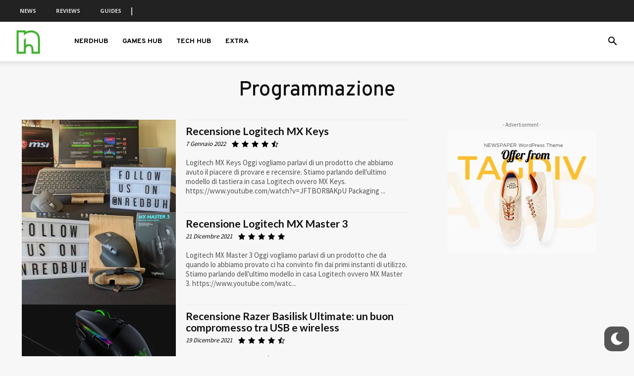

--- FILE ---
content_type: text/html; charset=UTF-8
request_url: https://www.nerdhub.it/tag/programmazione/
body_size: 41320
content:
<!doctype html >
<!--[if IE 8]>    <html class="ie8" lang="en"> <![endif]-->
<!--[if IE 9]>    <html class="ie9" lang="en"> <![endif]-->
<!--[if gt IE 8]><!--> <html lang="it-IT" prefix="og: https://ogp.me/ns#"> <!--<![endif]-->
<head>
    <title>Programmazione Archivi - nerdhub.it</title><link rel="preload" as="style" href="https://fonts.googleapis.com/css?family=Overpass%3A%2C300%2C400%2C700%7COverpass%3A400%7CLato%3A400%7COpen%20Sans%3A400%2C600%2C700%7CRoboto%3A400%2C600%2C700%7CRaleway%3A400%7COverpass%3A500%2C400%7CLato%3A700%2C400%7CSource%20Sans%20Pro%3A400&#038;display=swap" /><link rel="stylesheet" href="https://fonts.googleapis.com/css?family=Overpass%3A%2C300%2C400%2C700%7COverpass%3A400%7CLato%3A400%7COpen%20Sans%3A400%2C600%2C700%7CRoboto%3A400%2C600%2C700%7CRaleway%3A400%7COverpass%3A500%2C400%7CLato%3A700%2C400%7CSource%20Sans%20Pro%3A400&#038;display=swap" media="print" onload="this.media='all'" /><noscript><link rel="stylesheet" href="https://fonts.googleapis.com/css?family=Overpass%3A%2C300%2C400%2C700%7COverpass%3A400%7CLato%3A400%7COpen%20Sans%3A400%2C600%2C700%7CRoboto%3A400%2C600%2C700%7CRaleway%3A400%7COverpass%3A500%2C400%7CLato%3A700%2C400%7CSource%20Sans%20Pro%3A400&#038;display=swap" /></noscript>
    <meta charset="UTF-8" />
    <meta name="viewport" content="width=device-width, initial-scale=1.0">
    <link rel="pingback" href="https://www.nerdhub.it/wp54/xmlrpc.php" />
    <script data-cfasync="false" data-no-defer="1" data-no-minify="1" data-no-optimize="1">var ewww_webp_supported=!1;function check_webp_feature(A,e){var w;e=void 0!==e?e:function(){},ewww_webp_supported?e(ewww_webp_supported):((w=new Image).onload=function(){ewww_webp_supported=0<w.width&&0<w.height,e&&e(ewww_webp_supported)},w.onerror=function(){e&&e(!1)},w.src="data:image/webp;base64,"+{alpha:"UklGRkoAAABXRUJQVlA4WAoAAAAQAAAAAAAAAAAAQUxQSAwAAAARBxAR/Q9ERP8DAABWUDggGAAAABQBAJ0BKgEAAQAAAP4AAA3AAP7mtQAAAA=="}[A])}check_webp_feature("alpha");</script><script data-cfasync="false" data-no-defer="1" data-no-minify="1" data-no-optimize="1">var Arrive=function(c,w){"use strict";if(c.MutationObserver&&"undefined"!=typeof HTMLElement){var r,a=0,u=(r=HTMLElement.prototype.matches||HTMLElement.prototype.webkitMatchesSelector||HTMLElement.prototype.mozMatchesSelector||HTMLElement.prototype.msMatchesSelector,{matchesSelector:function(e,t){return e instanceof HTMLElement&&r.call(e,t)},addMethod:function(e,t,r){var a=e[t];e[t]=function(){return r.length==arguments.length?r.apply(this,arguments):"function"==typeof a?a.apply(this,arguments):void 0}},callCallbacks:function(e,t){t&&t.options.onceOnly&&1==t.firedElems.length&&(e=[e[0]]);for(var r,a=0;r=e[a];a++)r&&r.callback&&r.callback.call(r.elem,r.elem);t&&t.options.onceOnly&&1==t.firedElems.length&&t.me.unbindEventWithSelectorAndCallback.call(t.target,t.selector,t.callback)},checkChildNodesRecursively:function(e,t,r,a){for(var i,n=0;i=e[n];n++)r(i,t,a)&&a.push({callback:t.callback,elem:i}),0<i.childNodes.length&&u.checkChildNodesRecursively(i.childNodes,t,r,a)},mergeArrays:function(e,t){var r,a={};for(r in e)e.hasOwnProperty(r)&&(a[r]=e[r]);for(r in t)t.hasOwnProperty(r)&&(a[r]=t[r]);return a},toElementsArray:function(e){return e=void 0!==e&&("number"!=typeof e.length||e===c)?[e]:e}}),e=(l.prototype.addEvent=function(e,t,r,a){a={target:e,selector:t,options:r,callback:a,firedElems:[]};return this._beforeAdding&&this._beforeAdding(a),this._eventsBucket.push(a),a},l.prototype.removeEvent=function(e){for(var t,r=this._eventsBucket.length-1;t=this._eventsBucket[r];r--)e(t)&&(this._beforeRemoving&&this._beforeRemoving(t),(t=this._eventsBucket.splice(r,1))&&t.length&&(t[0].callback=null))},l.prototype.beforeAdding=function(e){this._beforeAdding=e},l.prototype.beforeRemoving=function(e){this._beforeRemoving=e},l),t=function(i,n){var o=new e,l=this,s={fireOnAttributesModification:!1};return o.beforeAdding(function(t){var e=t.target;e!==c.document&&e!==c||(e=document.getElementsByTagName("html")[0]);var r=new MutationObserver(function(e){n.call(this,e,t)}),a=i(t.options);r.observe(e,a),t.observer=r,t.me=l}),o.beforeRemoving(function(e){e.observer.disconnect()}),this.bindEvent=function(e,t,r){t=u.mergeArrays(s,t);for(var a=u.toElementsArray(this),i=0;i<a.length;i++)o.addEvent(a[i],e,t,r)},this.unbindEvent=function(){var r=u.toElementsArray(this);o.removeEvent(function(e){for(var t=0;t<r.length;t++)if(this===w||e.target===r[t])return!0;return!1})},this.unbindEventWithSelectorOrCallback=function(r){var a=u.toElementsArray(this),i=r,e="function"==typeof r?function(e){for(var t=0;t<a.length;t++)if((this===w||e.target===a[t])&&e.callback===i)return!0;return!1}:function(e){for(var t=0;t<a.length;t++)if((this===w||e.target===a[t])&&e.selector===r)return!0;return!1};o.removeEvent(e)},this.unbindEventWithSelectorAndCallback=function(r,a){var i=u.toElementsArray(this);o.removeEvent(function(e){for(var t=0;t<i.length;t++)if((this===w||e.target===i[t])&&e.selector===r&&e.callback===a)return!0;return!1})},this},i=new function(){var s={fireOnAttributesModification:!1,onceOnly:!1,existing:!1};function n(e,t,r){return!(!u.matchesSelector(e,t.selector)||(e._id===w&&(e._id=a++),-1!=t.firedElems.indexOf(e._id)))&&(t.firedElems.push(e._id),!0)}var c=(i=new t(function(e){var t={attributes:!1,childList:!0,subtree:!0};return e.fireOnAttributesModification&&(t.attributes=!0),t},function(e,i){e.forEach(function(e){var t=e.addedNodes,r=e.target,a=[];null!==t&&0<t.length?u.checkChildNodesRecursively(t,i,n,a):"attributes"===e.type&&n(r,i)&&a.push({callback:i.callback,elem:r}),u.callCallbacks(a,i)})})).bindEvent;return i.bindEvent=function(e,t,r){t=void 0===r?(r=t,s):u.mergeArrays(s,t);var a=u.toElementsArray(this);if(t.existing){for(var i=[],n=0;n<a.length;n++)for(var o=a[n].querySelectorAll(e),l=0;l<o.length;l++)i.push({callback:r,elem:o[l]});if(t.onceOnly&&i.length)return r.call(i[0].elem,i[0].elem);setTimeout(u.callCallbacks,1,i)}c.call(this,e,t,r)},i},o=new function(){var a={};function i(e,t){return u.matchesSelector(e,t.selector)}var n=(o=new t(function(){return{childList:!0,subtree:!0}},function(e,r){e.forEach(function(e){var t=e.removedNodes,e=[];null!==t&&0<t.length&&u.checkChildNodesRecursively(t,r,i,e),u.callCallbacks(e,r)})})).bindEvent;return o.bindEvent=function(e,t,r){t=void 0===r?(r=t,a):u.mergeArrays(a,t),n.call(this,e,t,r)},o};d(HTMLElement.prototype),d(NodeList.prototype),d(HTMLCollection.prototype),d(HTMLDocument.prototype),d(Window.prototype);var n={};return s(i,n,"unbindAllArrive"),s(o,n,"unbindAllLeave"),n}function l(){this._eventsBucket=[],this._beforeAdding=null,this._beforeRemoving=null}function s(e,t,r){u.addMethod(t,r,e.unbindEvent),u.addMethod(t,r,e.unbindEventWithSelectorOrCallback),u.addMethod(t,r,e.unbindEventWithSelectorAndCallback)}function d(e){e.arrive=i.bindEvent,s(i,e,"unbindArrive"),e.leave=o.bindEvent,s(o,e,"unbindLeave")}}(window,void 0),ewww_webp_supported=!1;function check_webp_feature(e,t){var r;ewww_webp_supported?t(ewww_webp_supported):((r=new Image).onload=function(){ewww_webp_supported=0<r.width&&0<r.height,t(ewww_webp_supported)},r.onerror=function(){t(!1)},r.src="data:image/webp;base64,"+{alpha:"UklGRkoAAABXRUJQVlA4WAoAAAAQAAAAAAAAAAAAQUxQSAwAAAARBxAR/Q9ERP8DAABWUDggGAAAABQBAJ0BKgEAAQAAAP4AAA3AAP7mtQAAAA==",animation:"UklGRlIAAABXRUJQVlA4WAoAAAASAAAAAAAAAAAAQU5JTQYAAAD/////AABBTk1GJgAAAAAAAAAAAAAAAAAAAGQAAABWUDhMDQAAAC8AAAAQBxAREYiI/gcA"}[e])}function ewwwLoadImages(e){if(e){for(var t=document.querySelectorAll(".batch-image img, .image-wrapper a, .ngg-pro-masonry-item a, .ngg-galleria-offscreen-seo-wrapper a"),r=0,a=t.length;r<a;r++)ewwwAttr(t[r],"data-src",t[r].getAttribute("data-webp")),ewwwAttr(t[r],"data-thumbnail",t[r].getAttribute("data-webp-thumbnail"));for(var i=document.querySelectorAll("div.woocommerce-product-gallery__image"),r=0,a=i.length;r<a;r++)ewwwAttr(i[r],"data-thumb",i[r].getAttribute("data-webp-thumb"))}for(var n=document.querySelectorAll("video"),r=0,a=n.length;r<a;r++)ewwwAttr(n[r],"poster",e?n[r].getAttribute("data-poster-webp"):n[r].getAttribute("data-poster-image"));for(var o,l=document.querySelectorAll("img.ewww_webp_lazy_load"),r=0,a=l.length;r<a;r++)e&&(ewwwAttr(l[r],"data-lazy-srcset",l[r].getAttribute("data-lazy-srcset-webp")),ewwwAttr(l[r],"data-srcset",l[r].getAttribute("data-srcset-webp")),ewwwAttr(l[r],"data-lazy-src",l[r].getAttribute("data-lazy-src-webp")),ewwwAttr(l[r],"data-src",l[r].getAttribute("data-src-webp")),ewwwAttr(l[r],"data-orig-file",l[r].getAttribute("data-webp-orig-file")),ewwwAttr(l[r],"data-medium-file",l[r].getAttribute("data-webp-medium-file")),ewwwAttr(l[r],"data-large-file",l[r].getAttribute("data-webp-large-file")),null!=(o=l[r].getAttribute("srcset"))&&!1!==o&&o.includes("R0lGOD")&&ewwwAttr(l[r],"src",l[r].getAttribute("data-lazy-src-webp"))),l[r].className=l[r].className.replace(/\bewww_webp_lazy_load\b/,"");for(var s=document.querySelectorAll(".ewww_webp"),r=0,a=s.length;r<a;r++)e?(ewwwAttr(s[r],"srcset",s[r].getAttribute("data-srcset-webp")),ewwwAttr(s[r],"src",s[r].getAttribute("data-src-webp")),ewwwAttr(s[r],"data-orig-file",s[r].getAttribute("data-webp-orig-file")),ewwwAttr(s[r],"data-medium-file",s[r].getAttribute("data-webp-medium-file")),ewwwAttr(s[r],"data-large-file",s[r].getAttribute("data-webp-large-file")),ewwwAttr(s[r],"data-large_image",s[r].getAttribute("data-webp-large_image")),ewwwAttr(s[r],"data-src",s[r].getAttribute("data-webp-src"))):(ewwwAttr(s[r],"srcset",s[r].getAttribute("data-srcset-img")),ewwwAttr(s[r],"src",s[r].getAttribute("data-src-img"))),s[r].className=s[r].className.replace(/\bewww_webp\b/,"ewww_webp_loaded");window.jQuery&&jQuery.fn.isotope&&jQuery.fn.imagesLoaded&&(jQuery(".fusion-posts-container-infinite").imagesLoaded(function(){jQuery(".fusion-posts-container-infinite").hasClass("isotope")&&jQuery(".fusion-posts-container-infinite").isotope()}),jQuery(".fusion-portfolio:not(.fusion-recent-works) .fusion-portfolio-wrapper").imagesLoaded(function(){jQuery(".fusion-portfolio:not(.fusion-recent-works) .fusion-portfolio-wrapper").isotope()}))}function ewwwWebPInit(e){ewwwLoadImages(e),ewwwNggLoadGalleries(e),document.arrive(".ewww_webp",function(){ewwwLoadImages(e)}),document.arrive(".ewww_webp_lazy_load",function(){ewwwLoadImages(e)}),document.arrive("videos",function(){ewwwLoadImages(e)}),"loading"==document.readyState?document.addEventListener("DOMContentLoaded",ewwwJSONParserInit):("undefined"!=typeof galleries&&ewwwNggParseGalleries(e),ewwwWooParseVariations(e))}function ewwwAttr(e,t,r){null!=r&&!1!==r&&e.setAttribute(t,r)}function ewwwJSONParserInit(){"undefined"!=typeof galleries&&check_webp_feature("alpha",ewwwNggParseGalleries),check_webp_feature("alpha",ewwwWooParseVariations)}function ewwwWooParseVariations(e){if(e)for(var t=document.querySelectorAll("form.variations_form"),r=0,a=t.length;r<a;r++){var i=t[r].getAttribute("data-product_variations"),n=!1;try{for(var o in i=JSON.parse(i))void 0!==i[o]&&void 0!==i[o].image&&(void 0!==i[o].image.src_webp&&(i[o].image.src=i[o].image.src_webp,n=!0),void 0!==i[o].image.srcset_webp&&(i[o].image.srcset=i[o].image.srcset_webp,n=!0),void 0!==i[o].image.full_src_webp&&(i[o].image.full_src=i[o].image.full_src_webp,n=!0),void 0!==i[o].image.gallery_thumbnail_src_webp&&(i[o].image.gallery_thumbnail_src=i[o].image.gallery_thumbnail_src_webp,n=!0),void 0!==i[o].image.thumb_src_webp&&(i[o].image.thumb_src=i[o].image.thumb_src_webp,n=!0));n&&ewwwAttr(t[r],"data-product_variations",JSON.stringify(i))}catch(e){}}}function ewwwNggParseGalleries(e){if(e)for(var t in galleries){var r=galleries[t];galleries[t].images_list=ewwwNggParseImageList(r.images_list)}}function ewwwNggLoadGalleries(e){e&&document.addEventListener("ngg.galleria.themeadded",function(e,t){window.ngg_galleria._create_backup=window.ngg_galleria.create,window.ngg_galleria.create=function(e,t){var r=$(e).data("id");return galleries["gallery_"+r].images_list=ewwwNggParseImageList(galleries["gallery_"+r].images_list),window.ngg_galleria._create_backup(e,t)}})}function ewwwNggParseImageList(e){for(var t in e){var r=e[t];if(void 0!==r["image-webp"]&&(e[t].image=r["image-webp"],delete e[t]["image-webp"]),void 0!==r["thumb-webp"]&&(e[t].thumb=r["thumb-webp"],delete e[t]["thumb-webp"]),void 0!==r.full_image_webp&&(e[t].full_image=r.full_image_webp,delete e[t].full_image_webp),void 0!==r.srcsets)for(var a in r.srcsets)nggSrcset=r.srcsets[a],void 0!==r.srcsets[a+"-webp"]&&(e[t].srcsets[a]=r.srcsets[a+"-webp"],delete e[t].srcsets[a+"-webp"]);if(void 0!==r.full_srcsets)for(var i in r.full_srcsets)nggFSrcset=r.full_srcsets[i],void 0!==r.full_srcsets[i+"-webp"]&&(e[t].full_srcsets[i]=r.full_srcsets[i+"-webp"],delete e[t].full_srcsets[i+"-webp"])}return e}check_webp_feature("alpha",ewwwWebPInit);</script>	<style>img:is([sizes="auto" i], [sizes^="auto," i]) { contain-intrinsic-size: 3000px 1500px }</style>
	<link rel="icon" type="image/png" href="https://nerdhub.it/wp54/wp-content/uploads/2020/10/NerdHub_favicon.png">
<!-- Ottimizzazione per i motori di ricerca di Rank Math - https://rankmath.com/ -->
<meta name="robots" content="follow, index, max-snippet:-1, max-video-preview:-1, max-image-preview:large"/>
<link rel="canonical" href="https://www.nerdhub.it/tag/programmazione/" />
<meta property="og:locale" content="it_IT" />
<meta property="og:type" content="article" />
<meta property="og:title" content="Programmazione Archivi - nerdhub.it" />
<meta property="og:url" content="https://www.nerdhub.it/tag/programmazione/" />
<meta property="og:site_name" content="nerdhub.it" />
<meta property="article:publisher" content="https://www.facebook.com/NerdHub.it/" />
<meta property="fb:app_id" content="2235339013348701" />
<meta property="og:image" content="https://www.nerdhub.it/wp54/wp-content/uploads/2021/12/NerdHub_watermark_VERDE.png" />
<meta property="og:image:secure_url" content="https://www.nerdhub.it/wp54/wp-content/uploads/2021/12/NerdHub_watermark_VERDE.png" />
<meta property="og:image:width" content="1501" />
<meta property="og:image:height" content="1500" />
<meta property="og:image:type" content="image/png" />
<meta name="twitter:card" content="summary_large_image" />
<meta name="twitter:title" content="Programmazione Archivi - nerdhub.it" />
<meta name="twitter:site" content="@NerdHub_it" />
<meta name="twitter:image" content="https://www.nerdhub.it/wp54/wp-content/uploads/2021/12/NerdHub_watermark_VERDE.png" />
<meta name="twitter:label1" content="Articoli" />
<meta name="twitter:data1" content="10" />
<script type="application/ld+json" class="rank-math-schema">{"@context":"https://schema.org","@graph":[{"@type":"Organization","@id":"https://www.nerdhub.it/#organization","name":"nerdhub.it","url":"https://nerdhub.it","sameAs":["https://www.facebook.com/NerdHub.it/","https://twitter.com/NerdHub_it"],"email":"info@nerdhub.it","logo":{"@type":"ImageObject","@id":"https://www.nerdhub.it/#logo","url":"https://nerdhub.it/wp54/wp-content/uploads/2021/12/NerdHub_WEB_VERDE.png","contentUrl":"https://nerdhub.it/wp54/wp-content/uploads/2021/12/NerdHub_WEB_VERDE.png","caption":"nerdhub.it","inLanguage":"it-IT","width":"501","height":"500"}},{"@type":"WebSite","@id":"https://www.nerdhub.it/#website","url":"https://www.nerdhub.it","name":"nerdhub.it","publisher":{"@id":"https://www.nerdhub.it/#organization"},"inLanguage":"it-IT"},{"@type":"CollectionPage","@id":"https://www.nerdhub.it/tag/programmazione/#webpage","url":"https://www.nerdhub.it/tag/programmazione/","name":"Programmazione Archivi - nerdhub.it","isPartOf":{"@id":"https://www.nerdhub.it/#website"},"inLanguage":"it-IT"}]}</script>
<!-- /Rank Math WordPress SEO plugin -->

<link rel='dns-prefetch' href='//www.googletagmanager.com' />
<link rel='dns-prefetch' href='//fonts.googleapis.com' />
<link rel='dns-prefetch' href='//pagead2.googlesyndication.com' />
<link href='https://fonts.gstatic.com' crossorigin rel='preconnect' />
<link rel="alternate" type="application/rss+xml" title="nerdhub.it &raquo; Feed" href="https://www.nerdhub.it/feed/" />
<link rel="alternate" type="application/rss+xml" title="nerdhub.it &raquo; Feed dei commenti" href="https://www.nerdhub.it/comments/feed/" />
<link rel="alternate" type="application/rss+xml" title="nerdhub.it &raquo; Programmazione Feed del tag" href="https://www.nerdhub.it/tag/programmazione/feed/" />
<style id='wp-emoji-styles-inline-css' type='text/css'>

	img.wp-smiley, img.emoji {
		display: inline !important;
		border: none !important;
		box-shadow: none !important;
		height: 1em !important;
		width: 1em !important;
		margin: 0 0.07em !important;
		vertical-align: -0.1em !important;
		background: none !important;
		padding: 0 !important;
	}
</style>
<style id='classic-theme-styles-inline-css' type='text/css'>
/*! This file is auto-generated */
.wp-block-button__link{color:#fff;background-color:#32373c;border-radius:9999px;box-shadow:none;text-decoration:none;padding:calc(.667em + 2px) calc(1.333em + 2px);font-size:1.125em}.wp-block-file__button{background:#32373c;color:#fff;text-decoration:none}
</style>
<style id='kevinbatdorf-code-block-pro-style-inline-css' type='text/css'>
.wp-block-kevinbatdorf-code-block-pro{direction:ltr!important;font-family:ui-monospace,SFMono-Regular,Menlo,Monaco,Consolas,monospace;-webkit-text-size-adjust:100%!important;box-sizing:border-box!important;position:relative!important}.wp-block-kevinbatdorf-code-block-pro *{box-sizing:border-box!important}.wp-block-kevinbatdorf-code-block-pro pre,.wp-block-kevinbatdorf-code-block-pro pre *{font-size:inherit!important;line-height:inherit!important}.wp-block-kevinbatdorf-code-block-pro:not(.code-block-pro-editor) pre{background-image:none!important;border:0!important;border-radius:0!important;border-style:none!important;border-width:0!important;color:inherit!important;font-family:inherit!important;margin:0!important;overflow:auto!important;overflow-wrap:normal!important;padding:16px 0 16px 16px!important;text-align:left!important;white-space:pre!important;--tw-shadow:0 0 #0000;--tw-shadow-colored:0 0 #0000;box-shadow:var(--tw-ring-offset-shadow,0 0 #0000),var(--tw-ring-shadow,0 0 #0000),var(--tw-shadow)!important;outline:2px solid transparent!important;outline-offset:2px!important}.wp-block-kevinbatdorf-code-block-pro:not(.code-block-pro-editor) pre:focus-visible{outline-color:inherit!important}.wp-block-kevinbatdorf-code-block-pro.padding-disabled:not(.code-block-pro-editor) pre{padding:0!important}.wp-block-kevinbatdorf-code-block-pro.padding-bottom-disabled pre{padding-bottom:0!important}.wp-block-kevinbatdorf-code-block-pro:not(.code-block-pro-editor) pre code{background:none!important;background-color:transparent!important;border:0!important;border-radius:0!important;border-style:none!important;border-width:0!important;color:inherit!important;display:block!important;font-family:inherit!important;margin:0!important;overflow-wrap:normal!important;padding:0!important;text-align:left!important;white-space:pre!important;width:100%!important;--tw-shadow:0 0 #0000;--tw-shadow-colored:0 0 #0000;box-shadow:var(--tw-ring-offset-shadow,0 0 #0000),var(--tw-ring-shadow,0 0 #0000),var(--tw-shadow)!important}.wp-block-kevinbatdorf-code-block-pro:not(.code-block-pro-editor) pre code .line{display:inline-block!important;min-width:var(--cbp-block-width,100%)!important;vertical-align:top!important}.wp-block-kevinbatdorf-code-block-pro.cbp-has-line-numbers:not(.code-block-pro-editor) pre code .line{padding-left:calc(12px + var(--cbp-line-number-width, auto))!important}.wp-block-kevinbatdorf-code-block-pro.cbp-has-line-numbers:not(.code-block-pro-editor) pre code{counter-increment:step calc(var(--cbp-line-number-start, 1) - 1)!important;counter-reset:step!important}.wp-block-kevinbatdorf-code-block-pro pre code .line{position:relative!important}.wp-block-kevinbatdorf-code-block-pro:not(.code-block-pro-editor) pre code .line:before{content:""!important;display:inline-block!important}.wp-block-kevinbatdorf-code-block-pro.cbp-has-line-numbers:not(.code-block-pro-editor) pre code .line:not(.cbp-line-number-disabled):before{color:var(--cbp-line-number-color,#999)!important;content:counter(step)!important;counter-increment:step!important;left:0!important;opacity:.5!important;position:absolute!important;text-align:right!important;transition-duration:.5s!important;transition-property:opacity!important;transition-timing-function:cubic-bezier(.4,0,.2,1)!important;-webkit-user-select:none!important;-moz-user-select:none!important;user-select:none!important;width:var(--cbp-line-number-width,auto)!important}.wp-block-kevinbatdorf-code-block-pro.cbp-highlight-hover .line{min-height:var(--cbp-block-height,100%)!important}.wp-block-kevinbatdorf-code-block-pro .line.cbp-line-highlight .cbp-line-highlighter,.wp-block-kevinbatdorf-code-block-pro .line.cbp-no-blur:hover .cbp-line-highlighter,.wp-block-kevinbatdorf-code-block-pro.cbp-highlight-hover:not(.cbp-blur-enabled:not(.cbp-unblur-on-hover)) .line:hover .cbp-line-highlighter{background:var(--cbp-line-highlight-color,rgb(14 165 233/.2))!important;left:-16px!important;min-height:var(--cbp-block-height,100%)!important;min-width:calc(var(--cbp-block-width, 100%) + 16px)!important;pointer-events:none!important;position:absolute!important;top:0!important;width:100%!important}[data-code-block-pro-font-family="Code-Pro-Comic-Mono.ttf"].wp-block-kevinbatdorf-code-block-pro .line.cbp-line-highlight .cbp-line-highlighter,[data-code-block-pro-font-family="Code-Pro-Comic-Mono.ttf"].wp-block-kevinbatdorf-code-block-pro .line.cbp-no-blur:hover .cbp-line-highlighter,[data-code-block-pro-font-family="Code-Pro-Comic-Mono.ttf"].wp-block-kevinbatdorf-code-block-pro.cbp-highlight-hover:not(.cbp-blur-enabled:not(.cbp-unblur-on-hover)) .line:hover .cbp-line-highlighter{top:-.125rem!important}[data-code-block-pro-font-family=Code-Pro-Fira-Code].wp-block-kevinbatdorf-code-block-pro .line.cbp-line-highlight .cbp-line-highlighter,[data-code-block-pro-font-family=Code-Pro-Fira-Code].wp-block-kevinbatdorf-code-block-pro .line.cbp-no-blur:hover .cbp-line-highlighter,[data-code-block-pro-font-family=Code-Pro-Fira-Code].wp-block-kevinbatdorf-code-block-pro.cbp-highlight-hover:not(.cbp-blur-enabled:not(.cbp-unblur-on-hover)) .line:hover .cbp-line-highlighter{top:-1.5px!important}[data-code-block-pro-font-family="Code-Pro-Deja-Vu-Mono.ttf"].wp-block-kevinbatdorf-code-block-pro .line.cbp-line-highlight .cbp-line-highlighter,[data-code-block-pro-font-family="Code-Pro-Deja-Vu-Mono.ttf"].wp-block-kevinbatdorf-code-block-pro .line.cbp-no-blur:hover .cbp-line-highlighter,[data-code-block-pro-font-family="Code-Pro-Deja-Vu-Mono.ttf"].wp-block-kevinbatdorf-code-block-pro.cbp-highlight-hover:not(.cbp-blur-enabled:not(.cbp-unblur-on-hover)) .line:hover .cbp-line-highlighter,[data-code-block-pro-font-family=Code-Pro-Cozette].wp-block-kevinbatdorf-code-block-pro .line.cbp-line-highlight .cbp-line-highlighter,[data-code-block-pro-font-family=Code-Pro-Cozette].wp-block-kevinbatdorf-code-block-pro .line.cbp-no-blur:hover .cbp-line-highlighter,[data-code-block-pro-font-family=Code-Pro-Cozette].wp-block-kevinbatdorf-code-block-pro.cbp-highlight-hover:not(.cbp-blur-enabled:not(.cbp-unblur-on-hover)) .line:hover .cbp-line-highlighter{top:-1px!important}.wp-block-kevinbatdorf-code-block-pro:not(.code-block-pro-editor).padding-disabled pre .line.cbp-line-highlight:after{left:0!important;width:100%!important}.wp-block-kevinbatdorf-code-block-pro.cbp-blur-enabled pre .line:not(.cbp-no-blur){filter:blur(1.35px)!important;opacity:.8!important;pointer-events:none!important;transition-duration:.2s!important;transition-property:all!important;transition-timing-function:cubic-bezier(.4,0,.2,1)!important}.wp-block-kevinbatdorf-code-block-pro.cbp-blur-enabled.cbp-unblur-on-hover:hover pre .line:not(.cbp-no-blur){opacity:1!important;pointer-events:auto!important;--tw-blur: ;filter:var(--tw-blur) var(--tw-brightness) var(--tw-contrast) var(--tw-grayscale) var(--tw-hue-rotate) var(--tw-invert) var(--tw-saturate) var(--tw-sepia) var(--tw-drop-shadow)!important}.wp-block-kevinbatdorf-code-block-pro:not(.code-block-pro-editor) pre *{font-family:inherit!important}.cbp-see-more-simple-btn-hover{transition-property:none!important}.cbp-see-more-simple-btn-hover:hover{box-shadow:inset 0 0 100px 100px hsla(0,0%,100%,.1)!important}.code-block-pro-copy-button{border:0!important;border-style:none!important;border-width:0!important;cursor:pointer!important;left:auto!important;line-height:1!important;opacity:.1!important;outline:2px solid transparent!important;outline-offset:2px!important;padding:6px!important;position:absolute!important;right:0!important;top:0!important;transition-duration:.2s!important;transition-property:opacity!important;transition-timing-function:cubic-bezier(.4,0,.2,1)!important;z-index:10!important}.code-block-pro-copy-button:focus{opacity:.4!important}.code-block-pro-copy-button:focus-visible{outline-color:inherit!important}.code-block-pro-copy-button:not([data-has-text-button]){background:none!important;background-color:transparent!important}body .wp-block-kevinbatdorf-code-block-pro:not(#x) .code-block-pro-copy-button-pre,body .wp-block-kevinbatdorf-code-block-pro:not(#x) .code-block-pro-copy-button-textarea{clip:rect(0,0,0,0)!important;background-color:transparent!important;border-width:0!important;color:transparent!important;height:1px!important;left:0!important;margin:-.25rem!important;opacity:0!important;overflow:hidden!important;pointer-events:none!important;position:absolute!important;resize:none!important;top:0!important;white-space:nowrap!important;width:1px!important;--tw-shadow:0 0 #0000;--tw-shadow-colored:0 0 #0000;box-shadow:var(--tw-ring-offset-shadow,0 0 #0000),var(--tw-ring-shadow,0 0 #0000),var(--tw-shadow)!important}.wp-block-kevinbatdorf-code-block-pro.padding-disabled .code-block-pro-copy-button{padding:0!important}.wp-block-kevinbatdorf-code-block-pro:hover .code-block-pro-copy-button{opacity:.5!important}.wp-block-kevinbatdorf-code-block-pro .code-block-pro-copy-button:hover{opacity:.9!important}.code-block-pro-copy-button[data-has-text-button],.wp-block-kevinbatdorf-code-block-pro:hover .code-block-pro-copy-button[data-has-text-button]{opacity:1!important}.wp-block-kevinbatdorf-code-block-pro .code-block-pro-copy-button[data-has-text-button]:hover{opacity:.8!important}.code-block-pro-copy-button[data-has-text-button]{border-radius:.75rem!important;display:block!important;margin-right:.75rem!important;margin-top:.7rem!important;padding:.125rem .375rem!important}.code-block-pro-copy-button[data-inside-header-type=headlightsMuted],.code-block-pro-copy-button[data-inside-header-type^=headlights]{margin-top:.85rem!important}.code-block-pro-copy-button[data-inside-header-type=headlightsMutedAlt]{margin-top:.65rem!important}.code-block-pro-copy-button[data-inside-header-type=simpleString]{margin-top:.645rem!important}.code-block-pro-copy-button[data-inside-header-type=pillString]{margin-top:1rem!important}.code-block-pro-copy-button[data-inside-header-type=pillString] .cbp-btn-text{position:relative!important;top:1px!important}.cbp-btn-text{font-size:.75rem!important;line-height:1rem!important}.code-block-pro-copy-button .without-check{display:block!important}.code-block-pro-copy-button .with-check{display:none!important}.code-block-pro-copy-button.cbp-copying{opacity:1!important}.code-block-pro-copy-button.cbp-copying .without-check{display:none!important}.code-block-pro-copy-button.cbp-copying .with-check{display:block!important}.cbp-footer-link:hover{text-decoration-line:underline!important}@media print{.wp-block-kevinbatdorf-code-block-pro pre{max-height:none!important}.wp-block-kevinbatdorf-code-block-pro:not(#x) .line:before{background-color:transparent!important;color:inherit!important}.wp-block-kevinbatdorf-code-block-pro:not(#x) .cbp-line-highlighter,.wp-block-kevinbatdorf-code-block-pro:not(#x)>span{display:none!important}}

</style>
<link rel='stylesheet' id='wp-components-css' href='https://www.nerdhub.it/wp54/wp-includes/css/dist/components/style.min.css?ver=6.8.3' type='text/css' media='all' />
<link rel='stylesheet' id='wptelegram_widget-blocks-0-css' href='https://www.nerdhub.it/wp54/wp-content/plugins/wptelegram-widget/assets/build/dist/blocks-C9ogPNk6.css' type='text/css' media='all' />
<style id='wptelegram_widget-blocks-0-inline-css' type='text/css'>
:root {--wptelegram-widget-join-link-bg-color: #3dae2b;--wptelegram-widget-join-link-color: #fff}
</style>
<link rel='stylesheet' id='wptelegram_widget-public-0-css' href='https://www.nerdhub.it/wp54/wp-content/plugins/wptelegram-widget/assets/build/dist/public-DEib7km8.css' type='text/css' media='all' />
<style id='global-styles-inline-css' type='text/css'>
:root{--wp--preset--aspect-ratio--square: 1;--wp--preset--aspect-ratio--4-3: 4/3;--wp--preset--aspect-ratio--3-4: 3/4;--wp--preset--aspect-ratio--3-2: 3/2;--wp--preset--aspect-ratio--2-3: 2/3;--wp--preset--aspect-ratio--16-9: 16/9;--wp--preset--aspect-ratio--9-16: 9/16;--wp--preset--color--black: #000000;--wp--preset--color--cyan-bluish-gray: #abb8c3;--wp--preset--color--white: #ffffff;--wp--preset--color--pale-pink: #f78da7;--wp--preset--color--vivid-red: #cf2e2e;--wp--preset--color--luminous-vivid-orange: #ff6900;--wp--preset--color--luminous-vivid-amber: #fcb900;--wp--preset--color--light-green-cyan: #7bdcb5;--wp--preset--color--vivid-green-cyan: #00d084;--wp--preset--color--pale-cyan-blue: #8ed1fc;--wp--preset--color--vivid-cyan-blue: #0693e3;--wp--preset--color--vivid-purple: #9b51e0;--wp--preset--gradient--vivid-cyan-blue-to-vivid-purple: linear-gradient(135deg,rgba(6,147,227,1) 0%,rgb(155,81,224) 100%);--wp--preset--gradient--light-green-cyan-to-vivid-green-cyan: linear-gradient(135deg,rgb(122,220,180) 0%,rgb(0,208,130) 100%);--wp--preset--gradient--luminous-vivid-amber-to-luminous-vivid-orange: linear-gradient(135deg,rgba(252,185,0,1) 0%,rgba(255,105,0,1) 100%);--wp--preset--gradient--luminous-vivid-orange-to-vivid-red: linear-gradient(135deg,rgba(255,105,0,1) 0%,rgb(207,46,46) 100%);--wp--preset--gradient--very-light-gray-to-cyan-bluish-gray: linear-gradient(135deg,rgb(238,238,238) 0%,rgb(169,184,195) 100%);--wp--preset--gradient--cool-to-warm-spectrum: linear-gradient(135deg,rgb(74,234,220) 0%,rgb(151,120,209) 20%,rgb(207,42,186) 40%,rgb(238,44,130) 60%,rgb(251,105,98) 80%,rgb(254,248,76) 100%);--wp--preset--gradient--blush-light-purple: linear-gradient(135deg,rgb(255,206,236) 0%,rgb(152,150,240) 100%);--wp--preset--gradient--blush-bordeaux: linear-gradient(135deg,rgb(254,205,165) 0%,rgb(254,45,45) 50%,rgb(107,0,62) 100%);--wp--preset--gradient--luminous-dusk: linear-gradient(135deg,rgb(255,203,112) 0%,rgb(199,81,192) 50%,rgb(65,88,208) 100%);--wp--preset--gradient--pale-ocean: linear-gradient(135deg,rgb(255,245,203) 0%,rgb(182,227,212) 50%,rgb(51,167,181) 100%);--wp--preset--gradient--electric-grass: linear-gradient(135deg,rgb(202,248,128) 0%,rgb(113,206,126) 100%);--wp--preset--gradient--midnight: linear-gradient(135deg,rgb(2,3,129) 0%,rgb(40,116,252) 100%);--wp--preset--font-size--small: 11px;--wp--preset--font-size--medium: 20px;--wp--preset--font-size--large: 32px;--wp--preset--font-size--x-large: 42px;--wp--preset--font-size--regular: 15px;--wp--preset--font-size--larger: 50px;--wp--preset--spacing--20: 0.44rem;--wp--preset--spacing--30: 0.67rem;--wp--preset--spacing--40: 1rem;--wp--preset--spacing--50: 1.5rem;--wp--preset--spacing--60: 2.25rem;--wp--preset--spacing--70: 3.38rem;--wp--preset--spacing--80: 5.06rem;--wp--preset--shadow--natural: 6px 6px 9px rgba(0, 0, 0, 0.2);--wp--preset--shadow--deep: 12px 12px 50px rgba(0, 0, 0, 0.4);--wp--preset--shadow--sharp: 6px 6px 0px rgba(0, 0, 0, 0.2);--wp--preset--shadow--outlined: 6px 6px 0px -3px rgba(255, 255, 255, 1), 6px 6px rgba(0, 0, 0, 1);--wp--preset--shadow--crisp: 6px 6px 0px rgba(0, 0, 0, 1);}:where(.is-layout-flex){gap: 0.5em;}:where(.is-layout-grid){gap: 0.5em;}body .is-layout-flex{display: flex;}.is-layout-flex{flex-wrap: wrap;align-items: center;}.is-layout-flex > :is(*, div){margin: 0;}body .is-layout-grid{display: grid;}.is-layout-grid > :is(*, div){margin: 0;}:where(.wp-block-columns.is-layout-flex){gap: 2em;}:where(.wp-block-columns.is-layout-grid){gap: 2em;}:where(.wp-block-post-template.is-layout-flex){gap: 1.25em;}:where(.wp-block-post-template.is-layout-grid){gap: 1.25em;}.has-black-color{color: var(--wp--preset--color--black) !important;}.has-cyan-bluish-gray-color{color: var(--wp--preset--color--cyan-bluish-gray) !important;}.has-white-color{color: var(--wp--preset--color--white) !important;}.has-pale-pink-color{color: var(--wp--preset--color--pale-pink) !important;}.has-vivid-red-color{color: var(--wp--preset--color--vivid-red) !important;}.has-luminous-vivid-orange-color{color: var(--wp--preset--color--luminous-vivid-orange) !important;}.has-luminous-vivid-amber-color{color: var(--wp--preset--color--luminous-vivid-amber) !important;}.has-light-green-cyan-color{color: var(--wp--preset--color--light-green-cyan) !important;}.has-vivid-green-cyan-color{color: var(--wp--preset--color--vivid-green-cyan) !important;}.has-pale-cyan-blue-color{color: var(--wp--preset--color--pale-cyan-blue) !important;}.has-vivid-cyan-blue-color{color: var(--wp--preset--color--vivid-cyan-blue) !important;}.has-vivid-purple-color{color: var(--wp--preset--color--vivid-purple) !important;}.has-black-background-color{background-color: var(--wp--preset--color--black) !important;}.has-cyan-bluish-gray-background-color{background-color: var(--wp--preset--color--cyan-bluish-gray) !important;}.has-white-background-color{background-color: var(--wp--preset--color--white) !important;}.has-pale-pink-background-color{background-color: var(--wp--preset--color--pale-pink) !important;}.has-vivid-red-background-color{background-color: var(--wp--preset--color--vivid-red) !important;}.has-luminous-vivid-orange-background-color{background-color: var(--wp--preset--color--luminous-vivid-orange) !important;}.has-luminous-vivid-amber-background-color{background-color: var(--wp--preset--color--luminous-vivid-amber) !important;}.has-light-green-cyan-background-color{background-color: var(--wp--preset--color--light-green-cyan) !important;}.has-vivid-green-cyan-background-color{background-color: var(--wp--preset--color--vivid-green-cyan) !important;}.has-pale-cyan-blue-background-color{background-color: var(--wp--preset--color--pale-cyan-blue) !important;}.has-vivid-cyan-blue-background-color{background-color: var(--wp--preset--color--vivid-cyan-blue) !important;}.has-vivid-purple-background-color{background-color: var(--wp--preset--color--vivid-purple) !important;}.has-black-border-color{border-color: var(--wp--preset--color--black) !important;}.has-cyan-bluish-gray-border-color{border-color: var(--wp--preset--color--cyan-bluish-gray) !important;}.has-white-border-color{border-color: var(--wp--preset--color--white) !important;}.has-pale-pink-border-color{border-color: var(--wp--preset--color--pale-pink) !important;}.has-vivid-red-border-color{border-color: var(--wp--preset--color--vivid-red) !important;}.has-luminous-vivid-orange-border-color{border-color: var(--wp--preset--color--luminous-vivid-orange) !important;}.has-luminous-vivid-amber-border-color{border-color: var(--wp--preset--color--luminous-vivid-amber) !important;}.has-light-green-cyan-border-color{border-color: var(--wp--preset--color--light-green-cyan) !important;}.has-vivid-green-cyan-border-color{border-color: var(--wp--preset--color--vivid-green-cyan) !important;}.has-pale-cyan-blue-border-color{border-color: var(--wp--preset--color--pale-cyan-blue) !important;}.has-vivid-cyan-blue-border-color{border-color: var(--wp--preset--color--vivid-cyan-blue) !important;}.has-vivid-purple-border-color{border-color: var(--wp--preset--color--vivid-purple) !important;}.has-vivid-cyan-blue-to-vivid-purple-gradient-background{background: var(--wp--preset--gradient--vivid-cyan-blue-to-vivid-purple) !important;}.has-light-green-cyan-to-vivid-green-cyan-gradient-background{background: var(--wp--preset--gradient--light-green-cyan-to-vivid-green-cyan) !important;}.has-luminous-vivid-amber-to-luminous-vivid-orange-gradient-background{background: var(--wp--preset--gradient--luminous-vivid-amber-to-luminous-vivid-orange) !important;}.has-luminous-vivid-orange-to-vivid-red-gradient-background{background: var(--wp--preset--gradient--luminous-vivid-orange-to-vivid-red) !important;}.has-very-light-gray-to-cyan-bluish-gray-gradient-background{background: var(--wp--preset--gradient--very-light-gray-to-cyan-bluish-gray) !important;}.has-cool-to-warm-spectrum-gradient-background{background: var(--wp--preset--gradient--cool-to-warm-spectrum) !important;}.has-blush-light-purple-gradient-background{background: var(--wp--preset--gradient--blush-light-purple) !important;}.has-blush-bordeaux-gradient-background{background: var(--wp--preset--gradient--blush-bordeaux) !important;}.has-luminous-dusk-gradient-background{background: var(--wp--preset--gradient--luminous-dusk) !important;}.has-pale-ocean-gradient-background{background: var(--wp--preset--gradient--pale-ocean) !important;}.has-electric-grass-gradient-background{background: var(--wp--preset--gradient--electric-grass) !important;}.has-midnight-gradient-background{background: var(--wp--preset--gradient--midnight) !important;}.has-small-font-size{font-size: var(--wp--preset--font-size--small) !important;}.has-medium-font-size{font-size: var(--wp--preset--font-size--medium) !important;}.has-large-font-size{font-size: var(--wp--preset--font-size--large) !important;}.has-x-large-font-size{font-size: var(--wp--preset--font-size--x-large) !important;}
:where(.wp-block-post-template.is-layout-flex){gap: 1.25em;}:where(.wp-block-post-template.is-layout-grid){gap: 1.25em;}
:where(.wp-block-columns.is-layout-flex){gap: 2em;}:where(.wp-block-columns.is-layout-grid){gap: 2em;}
:root :where(.wp-block-pullquote){font-size: 1.5em;line-height: 1.6;}
</style>
<link rel='stylesheet' id='amazon_form_style-css' href='https://www.nerdhub.it/wp54/wp-content/plugins/amz-deals/css/amazondeal.css?ver=6.8.3' type='text/css' media='all' />
<link rel='stylesheet' id='amazon_owl_style-css' href='https://www.nerdhub.it/wp54/wp-content/plugins/amz-deals/css/owl.carousel.css?ver=6.8.3' type='text/css' media='all' />
<link rel='stylesheet' id='contact-form-7-css' href='https://www.nerdhub.it/wp54/wp-content/plugins/contact-form-7/includes/css/styles.css?ver=6.1.1' type='text/css' media='all' />

<link rel='stylesheet' id='wp-dark-mode-frontend-css' href='https://www.nerdhub.it/wp54/wp-content/plugins/wp-dark-mode//assets/css/frontend.css?ver=2.2.0' type='text/css' media='all' />
<style id='wp-dark-mode-frontend-inline-css' type='text/css'>
body{--wp-dark-mode-zoom: 150%;}
</style>
<link rel='stylesheet' id='wp-dark-mode-newspaper-css' href='https://www.nerdhub.it/wp54/wp-content/plugins/wp-dark-mode//assets/css/themes/newspaper.css?ver=6.8.3' type='text/css' media='all' />
<link rel='stylesheet' id='ez-toc-css' href='https://www.nerdhub.it/wp54/wp-content/plugins/easy-table-of-contents/assets/css/screen.min.css?ver=2.0.76' type='text/css' media='all' />
<style id='ez-toc-inline-css' type='text/css'>
div#ez-toc-container .ez-toc-title {font-size: 120%;}div#ez-toc-container .ez-toc-title {font-weight: 400;}div#ez-toc-container ul li , div#ez-toc-container ul li a {font-size: 12pt;}div#ez-toc-container ul li , div#ez-toc-container ul li a {font-weight: 500;}div#ez-toc-container nav ul ul li {font-size: 90%;}div#ez-toc-container {background: ;border: 1px solid #ddd;width: 100%;}div#ez-toc-container p.ez-toc-title , #ez-toc-container .ez_toc_custom_title_icon , #ez-toc-container .ez_toc_custom_toc_icon {color: #111111;}div#ez-toc-container ul.ez-toc-list a {color: #666666;}div#ez-toc-container ul.ez-toc-list a:hover {color: #81ad7c;}div#ez-toc-container ul.ez-toc-list a:visited {color: #3dae2b;}
.ez-toc-container-direction {direction: ltr;}.ez-toc-counter ul{counter-reset: item ;}.ez-toc-counter nav ul li a::before {content: counters(item, '.', decimal) '. ';display: inline-block;counter-increment: item;flex-grow: 0;flex-shrink: 0;margin-right: .2em; float: left; }.ez-toc-widget-direction {direction: ltr;}.ez-toc-widget-container ul{counter-reset: item ;}.ez-toc-widget-container nav ul li a::before {content: counters(item, '.', decimal) '. ';display: inline-block;counter-increment: item;flex-grow: 0;flex-shrink: 0;margin-right: .2em; float: left; }
</style>
<link rel='stylesheet' id='parent-style-css' href='https://www.nerdhub.it/wp54/wp-content/themes/Newspaper/style.css?ver=12.7.1' type='text/css' media='all' />
<link rel='stylesheet' id='child-style-css' href='https://www.nerdhub.it/wp54/wp-content/themes/Newspaper-child/style.css?ver=1.0.0' type='text/css' media='all' />
<link rel='stylesheet' id='td-plugin-multi-purpose-css' href='https://www.nerdhub.it/wp54/wp-content/plugins/td-composer/td-multi-purpose/style.css?ver=492e3cf54bd42df3b24a3de8e2307cafx' type='text/css' media='all' />

<link rel='stylesheet' id='td-theme-css' href='https://www.nerdhub.it/wp54/wp-content/themes/Newspaper-child/style.css?ver=1.0.0' type='text/css' media='all' />
<style id='td-theme-inline-css' type='text/css'>@media (max-width:767px){.td-header-desktop-wrap{display:none}}@media (min-width:767px){.td-header-mobile-wrap{display:none}}</style>
<link rel='stylesheet' id='fontawesome-css' href='https://www.nerdhub.it/wp54/wp-content/plugins/wp-review-pro/public/css/font-awesome.min.css?ver=4.7.0-modified' type='text/css' media='all' />
<link rel='stylesheet' id='wp_review-style-css' href='https://www.nerdhub.it/wp54/wp-content/plugins/wp-review-pro/public/css/wp-review.css?ver=3.4.11' type='text/css' media='all' />
<link rel='stylesheet' id='cf7cf-style-css' href='https://www.nerdhub.it/wp54/wp-content/plugins/cf7-conditional-fields/style.css?ver=2.6.3' type='text/css' media='all' />
<link rel='stylesheet' id='ubermenu-css' href='https://www.nerdhub.it/wp54/wp-content/plugins/ubermenu/pro/assets/css/ubermenu.min.css?ver=3.8.5' type='text/css' media='all' />
<link rel='stylesheet' id='ubermenu-grey-white-css' href='https://www.nerdhub.it/wp54/wp-content/plugins/ubermenu/assets/css/skins/blackwhite.css?ver=6.8.3' type='text/css' media='all' />
<link rel='stylesheet' id='ubermenu-trans-black-css' href='https://www.nerdhub.it/wp54/wp-content/plugins/ubermenu/pro/assets/css/skins/trans_black.css?ver=6.8.3' type='text/css' media='all' />
<link rel='stylesheet' id='ubermenu-font-awesome-all-css' href='https://www.nerdhub.it/wp54/wp-content/plugins/ubermenu/assets/fontawesome/css/all.min.css?ver=6.8.3' type='text/css' media='all' />
<link rel='stylesheet' id='td-legacy-framework-front-style-css' href='https://www.nerdhub.it/wp54/wp-content/plugins/td-composer/legacy/Newspaper/assets/css/td_legacy_main.css?ver=492e3cf54bd42df3b24a3de8e2307cafx' type='text/css' media='all' />
<link rel='stylesheet' id='td-standard-pack-framework-front-style-css' href='https://www.nerdhub.it/wp54/wp-content/plugins/td-standard-pack/Newspaper/assets/css/td_standard_pack_main.css?ver=8ae1459a1d876d507918f73cef68310e' type='text/css' media='all' />
<link rel='stylesheet' id='tdb_style_cloud_templates_front-css' href='https://www.nerdhub.it/wp54/wp-content/plugins/td-cloud-library/assets/css/tdb_main.css?ver=d578089f160957352b9b4ca6d880fd8f' type='text/css' media='all' />
<script type="text/javascript" src="https://www.nerdhub.it/wp54/wp-includes/js/jquery/jquery.min.js?ver=3.7.1" id="jquery-core-js"></script>
<script type="text/javascript" src="https://www.nerdhub.it/wp54/wp-includes/js/jquery/jquery-migrate.min.js?ver=3.4.1" id="jquery-migrate-js"></script>
<script type="text/javascript" src="https://www.nerdhub.it/wp54/wp-content/plugins/amz-deals/js/jquery-3.2.1.min.js?ver=6.8.3" id="amazondeal_form__main_js-js"></script>

<!-- Snippet del tag Google (gtag.js) aggiunto da Site Kit -->
<!-- Snippet Google Analytics aggiunto da Site Kit -->
<script type="text/javascript" src="https://www.googletagmanager.com/gtag/js?id=GT-MQD927R" id="google_gtagjs-js" async></script>
<script type="text/javascript" id="google_gtagjs-js-after">
/* <![CDATA[ */
window.dataLayer = window.dataLayer || [];function gtag(){dataLayer.push(arguments);}
gtag("set","linker",{"domains":["www.nerdhub.it"]});
gtag("js", new Date());
gtag("set", "developer_id.dZTNiMT", true);
gtag("config", "GT-MQD927R");
/* ]]> */
</script>
<link rel="https://api.w.org/" href="https://www.nerdhub.it/wp-json/" /><link rel="alternate" title="JSON" type="application/json" href="https://www.nerdhub.it/wp-json/wp/v2/tags/428" /><link rel="EditURI" type="application/rsd+xml" title="RSD" href="https://www.nerdhub.it/wp54/xmlrpc.php?rsd" />
<meta name="generator" content="WordPress 6.8.3" />
            <script type="text/javascript">
                const amazon_deals_jv_ajax_url = 'https://www.nerdhub.it/wp54/wp-admin/admin-ajax.php';
                //const ajax_nonce = '3dd3ffda7e';
            </script>
            <meta name="generator" content="Site Kit by Google 1.161.0" /><style id="ubermenu-custom-generated-css">
/** Font Awesome 4 Compatibility **/
.fa{font-style:normal;font-variant:normal;font-weight:normal;font-family:FontAwesome;}

/** UberMenu Custom Menu Styles (Customizer) **/
/* main */
 .ubermenu-main .ubermenu-item-layout-image_left > .ubermenu-target-text { padding-left:60px; }
 .ubermenu-main .ubermenu-item-layout-image_right > .ubermenu-target-text { padding-right:60px; }
 .ubermenu-main .ubermenu-item-layout-woocommerce_image_left_price > .ubermenu-target-text { padding-left:60px; }
 .ubermenu-main .ubermenu-item-level-0 > .ubermenu-target { font-size:15px; text-transform:uppercase; }
 .ubermenu-main, .ubermenu-main .ubermenu-target, .ubermenu-main .ubermenu-nav .ubermenu-item-level-0 .ubermenu-target, .ubermenu-main div, .ubermenu-main p, .ubermenu-main input { font-family:'Overpass', sans-serif; }
 .ubermenu-main.ubermenu-sticky { background:#ededed;; }
/* secondarymenu */
 .ubermenu-secondarymenu { margin-top:0rem; }
 .ubermenu-secondarymenu .ubermenu-item-level-0 > .ubermenu-target { font-size:11px; }
 .ubermenu.ubermenu-secondarymenu .ubermenu-item-level-0:hover > .ubermenu-target, .ubermenu-secondarymenu .ubermenu-item-level-0.ubermenu-active > .ubermenu-target { background:#303030; }
 .ubermenu-secondarymenu .ubermenu-item-level-0.ubermenu-current-menu-item > .ubermenu-target, .ubermenu-secondarymenu .ubermenu-item-level-0.ubermenu-current-menu-parent > .ubermenu-target, .ubermenu-secondarymenu .ubermenu-item-level-0.ubermenu-current-menu-ancestor > .ubermenu-target { background:#303030; }
 .ubermenu-secondarymenu .ubermenu-item.ubermenu-item-level-0 > .ubermenu-highlight { background:#303030; }
/* mobilemenu */
 .ubermenu-mobilemenu.ubermenu-mobile-modal.ubermenu-mobile-view { background:#0a0a0a; }


/* Icons */
.ubermenu .ubermenu-item-layout-icon_right > .ubermenu-target-title { margin-right: .6em; display: inline-block; }
.ubermenu .ubermenu-target.ubermenu-item-layout-icon_top, .ubermenu .ubermenu-target.ubermenu-item-layout-icon_bottom{ text-align:center; padding:20px; }
.ubermenu .ubermenu-target.ubermenu-item-layout-icon_top, .ubermenu .ubermenu-target.ubermenu-item-layout-icon_top > .ubermenu-target-text, .ubermenu .ubermenu-target.ubermenu-item-layout-icon_bottom > .ubermenu-target-text, .ubermenu .ubermenu-target.ubermenu-item-layout-icon_bottom > .ubermenu-icon{ text-align:center; display:block; margin-left:auto; margin-right:auto; }


/** UberMenu Sticky CSS **/
 .ubermenu.ubermenu-sticky, .ubermenu-responsive-toggle.ubermenu-sticky{ z-index:1000; } .ubermenu-sticky.ubermenu-sticky-full-width{ left:0; width:100%; max-width:100%; }
 .ubermenu-sticky-full-width.ubermenu-sticky .ubermenu-nav{ padding-left:1px; }
@media screen and (max-width: 959px){ 
   .ubermenu-responsive-toggle.ubermenu-sticky{ height:43px; left:0; width:100% !important; } 
   .ubermenu.ubermenu-sticky{ margin-top:43px; left:0; width:100% !important; } 

	 .ubermenu-responsive-toggle,  .ubermenu,  .ubermenu.ubermenu-sticky{position:relative !important; margin:0 !important; min-height:0 !important; }
	 .ubermenu.ubermenu-is-mobile.ubermenu-sticky.ubermenu-responsive-collapse{ max-height:0;}  /* Mobile Sticky */
   .ubermenu.ubermenu-is-mobile.ubermenu-sticky { min-height:400px; max-height:600px; overflow-y:auto !important; -webkit-overflow-scrolling:touch; }
   .ubermenu.ubermenu-is-mobile.ubermenu-sticky > .ubermenu-nav{ height:100%; }
   .ubermenu.ubermenu-is-mobile.ubermenu-sticky .ubermenu-active > .ubermenu-submenu-drop{ max-height:none; }
}
/* Special Classes */  .ubermenu .ubermenu-item.um-sticky-only{ display:none !important; }  .ubermenu.ubermenu-sticky .ubermenu-item-level-0.um-sticky-only{ display:inline-block !important; }  .ubermenu.ubermenu-sticky .ubermenu-submenu .ubermenu-item.um-sticky-only{ display:block !important; }  .ubermenu .ubermenu-item-level-0.um-unsticky-only{ display:inline-block !important; }  .ubermenu .ubermenu-submenu .ubermenu-item.um-unsticky-only{ display:block !important; }  .ubermenu.ubermenu-sticky .ubermenu-item.um-unsticky-only{ display:none !important; }
@media screen and (min-width:783px){ .admin-bar  .ubermenu.ubermenu-sticky, .admin-bar  .ubermenu-responsive-toggle.ubermenu-sticky{ margin-top:32px; } }
@media screen and (min-width:783px) and (max-width:959px){ .admin-bar  .ubermenu.ubermenu-sticky{ margin-top:78px; } }
@media screen and (min-width:600px) and (max-width:782px){ .admin-bar  .ubermenu.ubermenu-sticky, .admin-bar  .ubermenu-responsive-toggle.ubermenu-sticky{ margin-top:46px; } .admin-bar  .ubermenu.ubermenu-sticky{ margin-top:89px; } }

/* Status: Loaded from Transient */

</style>                <style>
                    html.wp-dark-mode-active {
                        --wp-dark-mode-bg: #1e1e1e;
                        --wp-dark-mode-text: #f4f4f4;
                        --wp-dark-mode-link: #ffffff;
                        --wp-dark-mode-border: #1e2859;
                        --wp-dark-mode-btn: #141e4f;
                    }
                </style>
			<style>html.wp-dark-mode-active :not(.wp-dark-mode-ignore):not(img):not(a):not(a) {
  color: var(--wp-dark-mode-text) !important;
  border-color: var(--wp-dark-mode-border) !important;
  background-color: var(--wp-dark-mode-bg) !important; }

html.wp-dark-mode-active a:not(.wp-dark-mode-ignore), html.wp-dark-mode-active a *:not(.wp-dark-mode-ignore), html.wp-dark-mode-active a:active:not(.wp-dark-mode-ignore), html.wp-dark-mode-active a:active *:not(.wp-dark-mode-ignore), html.wp-dark-mode-active a:visited:not(.wp-dark-mode-ignore), html.wp-dark-mode-active a:visited *:not(.wp-dark-mode-ignore) {
  color: var(--wp-dark-mode-link) !important; }
  html.wp-dark-mode-active iframe:not(.wp-dark-mode-ignore), html.wp-dark-mode-active iframe *:not(.wp-dark-mode-ignore), html.wp-dark-mode-active input:not(.wp-dark-mode-ignore), html.wp-dark-mode-active select:not(.wp-dark-mode-ignore), html.wp-dark-mode-active textarea:not(.wp-dark-mode-ignore), html.wp-dark-mode-active button:not(.wp-dark-mode-ignore) {
    background: var(--wp-dark-mode-btn) !important; }
</style>                <script>
                    // Add wp-dark-mode-active class
                    (function () {

                        //wpDarkMode js config
                        window.wpDarkMode = {"config":{"brightness":"100","contrast":"90","sepia":"10"},"enable_preset":false,"customize_colors":true,"colors":{"bg":"#1e1e1e","text":"#f4f4f4","link":"#ffffff"},"enable_frontend":true,"enable_backend":true,"enable_os_mode":false,"excludes":".submit,.ez-toc-btn,\r\n.wp-block-wptelegram-widget-join-channel,\r\n.custom-class-no-dark-mode, \r\na:hover,\r\n.tdm-social-item-wrap:hover, \r\n.tdm-social-item,\r\n.tdm-member-title,\r\n.tdm-team-member-wrap .tdm-title,\r\n.a:visited, .sf-menu > li > a,\r\n.wpcf7-form-control-wrap,\r\n.wpcf7-submit,\r\n.wpcf7-response-output,\r\n.ajax-loader,\r\n.single-post h3,\r\n.td-module-container.td-category-pos-above,\r\n.td-post-title,\r\n.td-header-menu-wrap-full,\r\n.make-white,\r\n.make-green,\r\n.tdm-btn,\r\n.td-next-prev-wrap,\r\n.td-module-meta-info,\r\n.td-pulldown-size,\r\n.td-home-categories,\r\n.cegg-price,\r\n.cegg-btn-row,\r\n.row-products,\r\n.background-green-light,\r\n.td-loader-gif,\r\n.td-loader-animation-mid,\r\n.tdb-block-inner > h2,\r\n.tdb-block-inner > p > a,\r\nbackground-sfumato-metainfo,\r\n.entry-title.td-module-title > a,\r\n.review-point,\r\n.td-social-box,\r\n.td-social-box > div,\r\n.td-social-box > span,\r\n.costum-help,\r\n#ez-toc-container,\r\n#td-aj-search,\r\n.td-aj-search-results,\r\n#td-mobile-nav,\r\n.td-search-background,\r\n.td-search-wrap-mob,\r\n#review,\r\n.entry-crumbs,\r\ndiv.author-box-wrap.td-author-page,\r\n.costum-help,rs-fullwidth-wrap,.mejs-container, .submit,.ez-toc-btn,\r\n.wp-block-wptelegram-widget-join-channel,\r\n.custom-class-no-dark-mode, \r\na:hover,\r\n.tdm-social-item-wrap:hover, \r\n.tdm-social-item,\r\n.tdm-member-title,\r\n.tdm-team-member-wrap .tdm-title,\r\n.a:visited, .sf-menu > li > a,\r\n.wpcf7-form-control-wrap,\r\n.wpcf7-submit,\r\n.wpcf7-response-output,\r\n.ajax-loader,\r\n.single-post h3,\r\n.td-module-container.td-category-pos-above,\r\n.td-post-title,\r\n.td-header-menu-wrap-full,\r\n.make-white,\r\n.make-green,\r\n.tdm-btn,\r\n.td-next-prev-wrap,\r\n.td-module-meta-info,\r\n.td-pulldown-size,\r\n.td-home-categories,\r\n.cegg-price,\r\n.cegg-btn-row,\r\n.row-products,\r\n.background-green-light,\r\n.td-loader-gif,\r\n.td-loader-animation-mid,\r\n.tdb-block-inner > h2,\r\n.tdb-block-inner > p > a,\r\nbackground-sfumato-metainfo,\r\n.entry-title.td-module-title > a,\r\n.review-point,\r\n.td-social-box,\r\n.td-social-box > div,\r\n.td-social-box > span,\r\n.costum-help,\r\n#ez-toc-container,\r\n#td-aj-search,\r\n.td-aj-search-results,\r\n#td-mobile-nav,\r\n.td-search-background,\r\n.td-search-wrap-mob,\r\n#review,\r\n.entry-crumbs,\r\ndiv.author-box-wrap.td-author-page,\r\n.costum-help, .td-module-meta-info","includes":"","is_excluded":false,"remember_darkmode":false,"default_mode":false,"keyboard_shortcut":true,"images":{"light_images":[""],"dark_images":[""],"low_brightness":"off","grayscale":"off"},"videos":"","is_pro_active":false,"is_ultimate_active":true,"pro_version":"2.0.8","is_elementor_editor":false,"is_block_editor":false,"frontend_mode":true};

                        window.checkOsDarkMode = () => {

                            if (!wpDarkMode.enable_os_mode || localStorage.getItem('wp_dark_mode_active')) {
                                return false;
                            }

                            const darkMediaQuery = window.matchMedia('(prefers-color-scheme: dark)');

                            //set dark mode
                            if (darkMediaQuery.matches) return true;

                            //watch changes
                            try {

                                // Chrome & Firefox
                                darkMediaQuery.addEventListener('change', function (e) {
                                    const newColorScheme = e.matches ? 'dark' : 'light';
                                    const isDark = 'dark' === newColorScheme;

                                    return isDark;
                                });
                            } catch (e1) {
                                try {
                                    // Safari
                                    darkMediaQuery.addListener(function (e) {
                                        const newColorScheme = e.matches ? 'dark' : 'light';
                                        const isDark = 'dark' === newColorScheme;
                                        return isDark
                                    });
                                } catch (e2) {
                                    console.error(e2);

                                    return false;
                                }

                            }

                            return false;
                        }

                        //check if darkmode was activated
                        const is_saved = localStorage.getItem('wp_dark_mode_active');

                        //check if custom color mode is selected
                        const isCustomColor = parseInt("1");

                        // was dark mode was activated or dark mode is default mode and dark mode was not activated
                        const shouldDarkMode = is_saved == '1' || (!is_saved && wpDarkMode.default_mode) || checkOsDarkMode();

                        if (shouldDarkMode) {

                            document.querySelector('html').classList.add('wp-dark-mode-active');
                            const isPerformanceMode = Boolean();

                            //add preload CSS if not custom color mode selected
                            if (!isCustomColor && !isPerformanceMode) {

                                var css = `body, div, section, header, article, main, aside{background-color: #2B2D2D !important;}`;

                                var head = document.head || document.getElementsByTagName('head')[0],
                                    style = document.createElement('style');

                                style.setAttribute('id', 'pre_css');

                                head.appendChild(style);

                                style.type = 'text/css';
                                if (style.styleSheet) {
                                    // This is required for IE8 and below.
                                    style.styleSheet.cssText = css;
                                } else {
                                    style.appendChild(document.createTextNode(css));
                                }
                            }

                        }

                    })();
                </script>
				<style id="wp-dark-mode-custom-css">html.wp-dark-mode-active b, html.wp-dark-mode-active strong {
  font-weight: 600 !important; }
  html.wp-dark-mode-active .sf-menu > li > a {
    color: white; }
  html.wp-dark-mode-active .wpcf7-form-control-wrap {
    color: black !important; }
  html.wp-dark-mode-active .wpcf7-file {
    color: white !important; }
  html.wp-dark-mode-active .wpcf7-submit {
    background-color: #e9e9ed;
    color: black; }
  html.wp-dark-mode-active .wpcf7-response-output {
    color: white; }
  html.wp-dark-mode-active .ajax-loader {
    background-color: #fbfbfc; }
  html.wp-dark-mode-active .ajax-loader::before {
    background-color: #23282d; }
  html.wp-dark-mode-active .td-header-main-menu {
    background-color: #282828 !important; }
  html.wp-dark-mode-active .td-icon-search.wp-dark-mode-ignore {
    color: white !important; }
  html.wp-dark-mode-active .speechbubble {
    background-color: #282828 !important;
    color: #fff !important;
    /*Per i title in home*/ }
  html.wp-dark-mode-active .make-white > div > div > div > h3 {
    background-color: white !important; }
  html.wp-dark-mode-active .make-green > div > div > div > h3 {
    color: #3dae2d !important; }
  html.wp-dark-mode-active .tdm-btn-text {
    background-color: transparent !important;
    color: white !important; }
  html.wp-dark-mode-active a:hover > .tdm-btn-text {
    color: #3dae2d !important; }
  html.wp-dark-mode-active .make-white > div > a {
    color: white !important; }
  html.wp-dark-mode-active .tds-button2:before {
    border-image: none !important;
    border-color: white !important; }
  html.wp-dark-mode-active .tds-button2:hover:before {
    border-image: none !important;
    border-color: #3dae2d !important; }
  html.wp-dark-mode-active .hub-title {
    background-color: #282828 !important; }
  html.wp-dark-mode-active .background-sfumato-metainfo > div > div > div > div .td-module-meta-info {
    background-color: rgba(0, 0, 0, 0.6) !important; }
  html.wp-dark-mode-active .td-next-prev-wrap > a {
    background-color: none !important;
    /* PER IL MOBILE */ }
  @media only screen and (max-width: 720px) {
  html.wp-dark-mode-active .tdm-btn-text {
    background-color: transparent !important;
    color: white !important; }
  html.wp-dark-mode-active a:hover > .tdm-btn-text {
    color: #3dae2d !important; } }
  html.wp-dark-mode-active .td-pulldown-size {
    color: white !important; }
  html.wp-dark-mode-active .tdi_21 .td-module-container {
    background-color: #282828 !important;
    /*CSS per prodotti dark mode*/ }
  html.wp-dark-mode-active .row-products:hover {
    background-color: #282828 !important; }
  html.wp-dark-mode-active .row-products {
    background-color: #282828 !important; }
  html.wp-dark-mode-active .egg-listcontainer .cegg-list-logo-title a {
    color: white !important; }
  html.wp-dark-mode-active .egg-container .row-products > div {
    border: none; }
  html.wp-dark-mode-active .background-green-light {
    background-color: #282828 !important;
    color: #fff !important; }
  html.wp-dark-mode-active .td-module-date {
    color: #d3d3d3; }
  html.wp-dark-mode-active .tdb-block-inner > h2 {
    border-left: 7px solid;
    border-color: #3dae2b;
    line-height: 1.6;
    background-color: #282828 !important;
    padding-left: 0.5em;
    display: inline-block;
    padding-right: 1em;
    font-weight: 500 !important;
    color: #fff !important; }
  html.wp-dark-mode-active .single-post h3 {
    border-left: 5px solid;
    padding-left: 0.8em;
    border-color: #3dae2b;
    display: inline-block;
    font-weight: 900 !important;
    color: #fff !important;
    /*Titolo con hover per moduli "All latest..."*/ }
  html.wp-dark-mode-active .entry-title.td-module-title > a {
    color: #fff !important; }
  html.wp-dark-mode-active .entry-title.td-module-title > a:hover {
    color: #3dae2b !important;
    /*Grigio chiaro per divisore post loop*/ }
  html.wp-dark-mode-active .td-module-meta-info {
    border-color: #333 !important;
    /*Miglioramento TG Help LP 05.12.21*/ }
  html.wp-dark-mode-active .costum-help > .tdi_57_rand_style {
    background-color: #282828 !important;
    box-shadow: 0 0 10px rgba(0, 0, 0, 0.12) !important; }
  html.wp-dark-mode-active .costum-help > .tdi_23_rand_style {
    background-color: #282828 !important;
    box-shadow: 0 0 10px rgba(0, 0, 0, 0.12) !important; }
  html.wp-dark-mode-active .costum-help > .tdi_52_rand_style {
    background-color: #282828 !important;
    box-shadow: 0 0 10px rgba(0, 0, 0, 0.12) !important; }
  html.wp-dark-mode-active .costum-help {
    color: #d4d4d4 !important;
    /*Fine Modifica*/
    /*Miglioramento Dark Mode indice dei contenuti LP 05.12.21*/ }
  html.wp-dark-mode-active #ez-toc-container {
    background: #282828 !important;
    border: 1px solid #282828 !important;
    box-shadow: 0 0 10px rgba(0, 0, 0, 0.12) !important; }
  html.wp-dark-mode-active div#ez-toc-container ul.ez-toc-list a {
    color: #e3e3e3 !important; }
  html.wp-dark-mode-active div#ez-toc-container ul.ez-toc-list a:hover {
    color: #3dae2b !important; }
  html.wp-dark-mode-active div#ez-toc-container ul.ez-toc-list a:visited {
    color: #3dae2b !important; }
  html.wp-dark-mode-active div#ez-toc-container p.ez-toc-title {
    color: #fff !important;
    /*Fine Modifica*/
    /*Modifica Search e category page: POST LP 08.12.21*/ }
  html.wp-dark-mode-active .td_module_wrap:hover .td-module-title a {
    color: #3dae2b !important;
    /*Fine Modifica*/
    /*Modifica Search e category page: Search LP 08.12.21*/ }
  html.wp-dark-mode-active .tdb_search_form .tdb-search-form-inner {
    background-color: #282828 !important; }
  html.wp-dark-mode-active .tdb-search-form-input {
    color: #fff !important; }
  html.wp-dark-mode-active .tdb-search-form-border {
    border-color: #282828 !important;
    /*Fine Modifica*/
    /*Modifica Header Search LP 08.12.21*/ }
  html.wp-dark-mode-active .td-drop-down-search {
    border-color: #1e1e1e !important;
    background-color: #282828 !important; }
  html.wp-dark-mode-active #td-header-search {
    border-color: #1e1e1e !important;
    background-color: #fff !important; }
  html.wp-dark-mode-active .td-header-wrap .td-drop-down-search {
    color: #1e1e1e !important; }
  html.wp-dark-mode-active .td-header-wrap .td-aj-search-results {
    border-color: #333 !important;
    /*Fine Modifica*/
    /*Aggiunta spessore dark wp-review LP 15.12.21*/ }
  html.wp-dark-mode-active #review {
    border: 1px solid #282828 !important;
    background: #282828 !important;
    box-shadow: 0 0 10px rgba(0, 0, 0, 0.12) !important; }
  html.wp-dark-mode-active #review > .review-heading > .review-title {
    background: #282828 !important;
    font-weight: bold !important;
    color: #fff !important;
    font-size: x-large;
    font-family: Lato !important; }
  html.wp-dark-mode-active .reviewed-item-data-label {
    font-weight: bold !important;
    color: #d1d1d1 !important;
    font-family: Lato !important; }
  html.wp-dark-mode-active .reviewed-item p {
    font-weight: 500 !important;
    font-family: Lato !important;
    color: #d1d1d1 !important; }
  html.wp-dark-mode-active #review > .review-desc > .review-summary-title > strong {
    font-weight: bold !important;
    color: #fff !important;
    font-family: Lato !important; }
  html.wp-dark-mode-active #review > .review-desc > p:not(.review-summary-title) {
    font-weight: 500 !important;
    font-family: Lato !important;
    color: #d1d1d1 !important; }
  html.wp-dark-mode-active #review > .review-pros-cons > .review-pros > p:not(.mb-5) {
    font-weight: 600 !important;
    color: #3dae2b !important;
    font-family: Lato !important; }
  html.wp-dark-mode-active #review > .review-pros-cons > .review-cons > p:not(.mb-5) {
    font-weight: 600 !important;
    color: #d33 !important;
    font-family: Lato !important;
    background: #282828 !important; }
  html.wp-dark-mode-active .review-wrapper .review-list {
    background: #282828 !important; }
  html.wp-dark-mode-active #review > .review-list span {
    font-weight: 500 !important;
    font-family: Lato !important;
    color: #d1d1d1 !important;
    background: #282828 !important; }
  html.wp-dark-mode-active .review-list li {
    background: #282828 !important; }
  html.wp-dark-mode-active #review > .review-total-wrapper > h5 {
    font-size: xx-large !important;
    color: #fff !important; }
  html.wp-dark-mode-active #review > .review-total-wrapper > .review-total-box {
    font-family: Lato !important;
    background: #282828 !important;
    color: #fff !important; }
  html.wp-dark-mode-active .review-links {
    border-bottom: none !important;
    background: #282828 !important; }
  html.wp-dark-mode-active .review-links a:hover {
    border: 1px solid #282828 !important;
    /*Fine Modifica*/
    /*Autori DARK LP 15-12-21*/ }
  html.wp-dark-mode-active div.author-box-wrap.td-author-page {
    background: #282828 !important;
    border: 1px solid #282828 !important;
    box-shadow: 0 0 10px rgba(0, 0, 0, 0.12) !important;
    /*Fine*/ }
</style><style>.wp-dark-mode-switcher.floating,.wp-dark-mode-side-toggle-wrap.floating{bottom: 10px;right: 10px !important;left:auto !important}</style>    <script>
        window.tdb_global_vars = {"wpRestUrl":"https:\/\/www.nerdhub.it\/wp-json\/","permalinkStructure":"\/%category%\/%postname%\/"};
        window.tdb_p_autoload_vars = {"isAjax":false,"isAdminBarShowing":false};
    </script>
    
    <style id="tdb-global-colors">:root{--accent-color:#fff}</style>

    
	
<!-- Meta tag Google AdSense aggiunti da Site Kit -->
<meta name="google-adsense-platform-account" content="ca-host-pub-2644536267352236">
<meta name="google-adsense-platform-domain" content="sitekit.withgoogle.com">
<!-- Fine dei meta tag Google AdSense aggiunti da Site Kit -->
<noscript><style>.lazyload[data-src]{display:none !important;}</style></noscript><style>.lazyload{background-image:none !important;}.lazyload:before{background-image:none !important;}</style><style>.wp-block-gallery.is-cropped .blocks-gallery-item picture{height:100%;width:100%;}</style>
<!-- Snippet Google AdSense aggiunto da Site Kit -->
<script type="text/javascript" async="async" src="https://pagead2.googlesyndication.com/pagead/js/adsbygoogle.js?client=ca-pub-2597639971595564&amp;host=ca-host-pub-2644536267352236" crossorigin="anonymous"></script>

<!-- Termina lo snippet Google AdSense aggiunto da Site Kit -->

<!-- JS generated by theme -->

<script type="text/javascript" id="td-generated-header-js">
    
    

	    var tdBlocksArray = []; //here we store all the items for the current page

	    // td_block class - each ajax block uses a object of this class for requests
	    function tdBlock() {
		    this.id = '';
		    this.block_type = 1; //block type id (1-234 etc)
		    this.atts = '';
		    this.td_column_number = '';
		    this.td_current_page = 1; //
		    this.post_count = 0; //from wp
		    this.found_posts = 0; //from wp
		    this.max_num_pages = 0; //from wp
		    this.td_filter_value = ''; //current live filter value
		    this.is_ajax_running = false;
		    this.td_user_action = ''; // load more or infinite loader (used by the animation)
		    this.header_color = '';
		    this.ajax_pagination_infinite_stop = ''; //show load more at page x
	    }

        // td_js_generator - mini detector
        ( function () {
            var htmlTag = document.getElementsByTagName("html")[0];

	        if ( navigator.userAgent.indexOf("MSIE 10.0") > -1 ) {
                htmlTag.className += ' ie10';
            }

            if ( !!navigator.userAgent.match(/Trident.*rv\:11\./) ) {
                htmlTag.className += ' ie11';
            }

	        if ( navigator.userAgent.indexOf("Edge") > -1 ) {
                htmlTag.className += ' ieEdge';
            }

            if ( /(iPad|iPhone|iPod)/g.test(navigator.userAgent) ) {
                htmlTag.className += ' td-md-is-ios';
            }

            var user_agent = navigator.userAgent.toLowerCase();
            if ( user_agent.indexOf("android") > -1 ) {
                htmlTag.className += ' td-md-is-android';
            }

            if ( -1 !== navigator.userAgent.indexOf('Mac OS X')  ) {
                htmlTag.className += ' td-md-is-os-x';
            }

            if ( /chrom(e|ium)/.test(navigator.userAgent.toLowerCase()) ) {
               htmlTag.className += ' td-md-is-chrome';
            }

            if ( -1 !== navigator.userAgent.indexOf('Firefox') ) {
                htmlTag.className += ' td-md-is-firefox';
            }

            if ( -1 !== navigator.userAgent.indexOf('Safari') && -1 === navigator.userAgent.indexOf('Chrome') ) {
                htmlTag.className += ' td-md-is-safari';
            }

            if( -1 !== navigator.userAgent.indexOf('IEMobile') ){
                htmlTag.className += ' td-md-is-iemobile';
            }

        })();

        var tdLocalCache = {};

        ( function () {
            "use strict";

            tdLocalCache = {
                data: {},
                remove: function (resource_id) {
                    delete tdLocalCache.data[resource_id];
                },
                exist: function (resource_id) {
                    return tdLocalCache.data.hasOwnProperty(resource_id) && tdLocalCache.data[resource_id] !== null;
                },
                get: function (resource_id) {
                    return tdLocalCache.data[resource_id];
                },
                set: function (resource_id, cachedData) {
                    tdLocalCache.remove(resource_id);
                    tdLocalCache.data[resource_id] = cachedData;
                }
            };
        })();

    
    
var td_viewport_interval_list=[{"limitBottom":767,"sidebarWidth":228},{"limitBottom":1018,"sidebarWidth":300},{"limitBottom":1140,"sidebarWidth":324}];
var tdc_is_installed="yes";
var tdc_domain_active=false;
var td_ajax_url="https:\/\/www.nerdhub.it\/wp54\/wp-admin\/admin-ajax.php?td_theme_name=Newspaper&v=12.7.1";
var td_get_template_directory_uri="https:\/\/www.nerdhub.it\/wp54\/wp-content\/plugins\/td-composer\/legacy\/common";
var tds_snap_menu="snap";
var tds_logo_on_sticky="show_header_logo";
var tds_header_style="tdm_header_style_1";
var td_please_wait="Attendere...";
var td_email_user_pass_incorrect="Username o Password errati";
var td_email_user_incorrect="Email o Username errati!";
var td_email_incorrect="Email errata!";
var td_user_incorrect="Username incorrect!";
var td_email_user_empty="Email or username empty!";
var td_pass_empty="Pass empty!";
var td_pass_pattern_incorrect="Invalid Pass Pattern!";
var td_retype_pass_incorrect="Retyped Pass incorrect!";
var tds_more_articles_on_post_enable="";
var tds_more_articles_on_post_time_to_wait="1";
var tds_more_articles_on_post_pages_distance_from_top=0;
var tds_captcha="";
var tds_theme_color_site_wide="#3dae2b";
var tds_smart_sidebar="";
var tdThemeName="Newspaper";
var tdThemeNameWl="Newspaper";
var td_magnific_popup_translation_tPrev="Precedente (tasto \"Freccia Sinistra\")";
var td_magnific_popup_translation_tNext="Successivo (tasto \"Freccia Destra\")";
var td_magnific_popup_translation_tCounter="%curr% di %total%";
var td_magnific_popup_translation_ajax_tError="Il contenuto presente in %url% non \u00e8 possibile caricarlo";
var td_magnific_popup_translation_image_tError="L'immagine #%curr% non \u00e8 stata caricata";
var tdBlockNonce="a6dbf68f49";
var tdMobileMenu="enabled";
var tdMobileSearch="enabled";
var tdDateNamesI18n={"month_names":["Gennaio","Febbraio","Marzo","Aprile","Maggio","Giugno","Luglio","Agosto","Settembre","Ottobre","Novembre","Dicembre"],"month_names_short":["Gen","Feb","Mar","Apr","Mag","Giu","Lug","Ago","Set","Ott","Nov","Dic"],"day_names":["domenica","luned\u00ec","marted\u00ec","mercoled\u00ec","gioved\u00ec","venerd\u00ec","sabato"],"day_names_short":["Dom","Lun","Mar","Mer","Gio","Ven","Sab"]};
var tdb_modal_confirm="Save";
var tdb_modal_cancel="Cancel";
var tdb_modal_confirm_alt="Yes";
var tdb_modal_cancel_alt="No";
var td_deploy_mode="deploy";
var td_ad_background_click_link="";
var td_ad_background_click_target="";
</script>


<!-- Header style compiled by theme -->

<style>ul.sf-menu>.menu-item>a{font-family:Overpass;text-transform:uppercase}.sf-menu ul .menu-item a{font-family:Overpass;text-transform:uppercase}.td-mobile-content .td-mobile-main-menu>li>a{font-family:Overpass}.td-mobile-content .sub-menu a{font-family:Overpass}.td-header-wrap .td-logo-text-container .td-logo-text{font-family:Overpass;text-transform:uppercase}.td-header-wrap .td-logo-text-container .td-tagline-text{font-family:Overpass;text-transform:uppercase}#td-mobile-nav,#td-mobile-nav .wpb_button,.td-search-wrap-mob{font-family:Overpass}.td-page-title,.td-category-title-holder .td-page-title{font-family:Overpass}.td-page-content p,.td-page-content li,.td-page-content .td_block_text_with_title,.wpb_text_column p{font-family:Lato}.td-page-content h1,.wpb_text_column h1{font-family:Overpass}.td-page-content h2,.wpb_text_column h2{font-family:Overpass}.td-page-content h3,.wpb_text_column h3{font-family:Overpass}.td-page-content h4,.wpb_text_column h4{font-family:Overpass}.td-page-content h5,.wpb_text_column h5{font-family:Overpass}.td-page-content h6,.wpb_text_column h6{font-family:Overpass}body,p{font-family:Overpass;font-weight:300}#bbpress-forums .bbp-header .bbp-forums,#bbpress-forums .bbp-header .bbp-topics,#bbpress-forums .bbp-header{font-family:Overpass}#bbpress-forums .hentry .bbp-forum-title,#bbpress-forums .hentry .bbp-topic-permalink{font-family:Overpass}#bbpress-forums .bbp-forums-list li{font-family:Overpass}#bbpress-forums .bbp-forum-info .bbp-forum-content{font-family:Overpass}#bbpress-forums div.bbp-forum-author a.bbp-author-name,#bbpress-forums div.bbp-topic-author a.bbp-author-name,#bbpress-forums div.bbp-reply-author a.bbp-author-name,#bbpress-forums div.bbp-search-author a.bbp-author-name,#bbpress-forums .bbp-forum-freshness .bbp-author-name,#bbpress-forums .bbp-topic-freshness a:last-child{font-family:Overpass}#bbpress-forums .hentry .bbp-topic-content p,#bbpress-forums .hentry .bbp-reply-content p{font-family:Overpass}#bbpress-forums div.bbp-template-notice p{font-family:Overpass}#bbpress-forums .bbp-pagination-count,#bbpress-forums .page-numbers{font-family:Overpass}#bbpress-forums .bbp-topic-started-by,#bbpress-forums .bbp-topic-started-by a,#bbpress-forums .bbp-topic-started-in,#bbpress-forums .bbp-topic-started-in a{font-family:Overpass}.white-popup-block:before{background-image:url('https://nerdhub.it/wp54/wp-content/uploads/2020/12/black.jpg')}.white-popup-block,.white-popup-block .wpb_button{font-family:Overpass}:root{--td_excl_label:'ESCLUSIVO';--td_theme_color:#3dae2b;--td_slider_text:rgba(61,174,43,0.7);--td_container_transparent:transparent;--td_header_color:#3dae2b;--td_mobile_gradient_one_mob:#0a0606;--td_mobile_gradient_two_mob:#0a0101;--td_mobile_text_active_color:#3dae2b;--td_mobile_button_color_mob:#ffffff;--td_page_content_color:#666666;--td_login_gradient_one:rgba(0,69,130,0.8);--td_login_gradient_two:rgba(66,189,205,0.8)}.td-header-style-12 .td-header-menu-wrap-full,.td-header-style-12 .td-affix,.td-grid-style-1.td-hover-1 .td-big-grid-post:hover .td-post-category,.td-grid-style-5.td-hover-1 .td-big-grid-post:hover .td-post-category,.td_category_template_3 .td-current-sub-category,.td_category_template_8 .td-category-header .td-category a.td-current-sub-category,.td_category_template_4 .td-category-siblings .td-category a:hover,.td_block_big_grid_9.td-grid-style-1 .td-post-category,.td_block_big_grid_9.td-grid-style-5 .td-post-category,.td-grid-style-6.td-hover-1 .td-module-thumb:after,.tdm-menu-active-style5 .td-header-menu-wrap .sf-menu>.current-menu-item>a,.tdm-menu-active-style5 .td-header-menu-wrap .sf-menu>.current-menu-ancestor>a,.tdm-menu-active-style5 .td-header-menu-wrap .sf-menu>.current-category-ancestor>a,.tdm-menu-active-style5 .td-header-menu-wrap .sf-menu>li>a:hover,.tdm-menu-active-style5 .td-header-menu-wrap .sf-menu>.sfHover>a{background-color:#3dae2b}.td_mega_menu_sub_cats .cur-sub-cat,.td-mega-span h3 a:hover,.td_mod_mega_menu:hover .entry-title a,.header-search-wrap .result-msg a:hover,.td-header-top-menu .td-drop-down-search .td_module_wrap:hover .entry-title a,.td-header-top-menu .td-icon-search:hover,.td-header-wrap .result-msg a:hover,.top-header-menu li a:hover,.top-header-menu .current-menu-item>a,.top-header-menu .current-menu-ancestor>a,.top-header-menu .current-category-ancestor>a,.td-social-icon-wrap>a:hover,.td-header-sp-top-widget .td-social-icon-wrap a:hover,.td_mod_related_posts:hover h3>a,.td-post-template-11 .td-related-title .td-related-left:hover,.td-post-template-11 .td-related-title .td-related-right:hover,.td-post-template-11 .td-related-title .td-cur-simple-item,.td-post-template-11 .td_block_related_posts .td-next-prev-wrap a:hover,.td-category-header .td-pulldown-category-filter-link:hover,.td-category-siblings .td-subcat-dropdown a:hover,.td-category-siblings .td-subcat-dropdown a.td-current-sub-category,.footer-text-wrap .footer-email-wrap a,.footer-social-wrap a:hover,.td_module_17 .td-read-more a:hover,.td_module_18 .td-read-more a:hover,.td_module_19 .td-post-author-name a:hover,.td-pulldown-syle-2 .td-subcat-dropdown:hover .td-subcat-more span,.td-pulldown-syle-2 .td-subcat-dropdown:hover .td-subcat-more i,.td-pulldown-syle-3 .td-subcat-dropdown:hover .td-subcat-more span,.td-pulldown-syle-3 .td-subcat-dropdown:hover .td-subcat-more i,.tdm-menu-active-style3 .tdm-header.td-header-wrap .sf-menu>.current-category-ancestor>a,.tdm-menu-active-style3 .tdm-header.td-header-wrap .sf-menu>.current-menu-ancestor>a,.tdm-menu-active-style3 .tdm-header.td-header-wrap .sf-menu>.current-menu-item>a,.tdm-menu-active-style3 .tdm-header.td-header-wrap .sf-menu>.sfHover>a,.tdm-menu-active-style3 .tdm-header.td-header-wrap .sf-menu>li>a:hover{color:#3dae2b}.td-mega-menu-page .wpb_content_element ul li a:hover,.td-theme-wrap .td-aj-search-results .td_module_wrap:hover .entry-title a,.td-theme-wrap .header-search-wrap .result-msg a:hover{color:#3dae2b!important}.td_category_template_8 .td-category-header .td-category a.td-current-sub-category,.td_category_template_4 .td-category-siblings .td-category a:hover,.tdm-menu-active-style4 .tdm-header .sf-menu>.current-menu-item>a,.tdm-menu-active-style4 .tdm-header .sf-menu>.current-menu-ancestor>a,.tdm-menu-active-style4 .tdm-header .sf-menu>.current-category-ancestor>a,.tdm-menu-active-style4 .tdm-header .sf-menu>li>a:hover,.tdm-menu-active-style4 .tdm-header .sf-menu>.sfHover>a{border-color:#3dae2b}ul.sf-menu>.td-menu-item>a,.td-theme-wrap .td-header-menu-social{font-family:Overpass;text-transform:uppercase}.sf-menu ul .td-menu-item a{font-family:Overpass;text-transform:uppercase}.td-theme-wrap .td_mod_mega_menu:hover .entry-title a,.td-theme-wrap .sf-menu .td_mega_menu_sub_cats .cur-sub-cat{color:#3dae2b}.td-theme-wrap .sf-menu .td-mega-menu .td-post-category:hover,.td-theme-wrap .td-mega-menu .td-next-prev-wrap a:hover{background-color:#3dae2b}.td-theme-wrap .td-mega-menu .td-next-prev-wrap a:hover{border-color:#3dae2b}.td-theme-wrap .header-search-wrap .td-drop-down-search .btn:hover,.td-theme-wrap .td-aj-search-results .td_module_wrap:hover .entry-title a,.td-theme-wrap .header-search-wrap .result-msg a:hover{color:#ffffff!important}.td-theme-wrap .sf-menu .td-normal-menu .td-menu-item>a:hover,.td-theme-wrap .sf-menu .td-normal-menu .sfHover>a,.td-theme-wrap .sf-menu .td-normal-menu .current-menu-ancestor>a,.td-theme-wrap .sf-menu .td-normal-menu .current-category-ancestor>a,.td-theme-wrap .sf-menu .td-normal-menu .current-menu-item>a{color:#3dae2b}.td-header-bg:before{background-size:100% auto}.td-footer-wrapper::before{opacity:0.3}.td-post-content,.td-post-content p{color:#424242}.block-title>span,.block-title>a,.widgettitle,body .td-trending-now-title,.wpb_tabs li a,.vc_tta-container .vc_tta-color-grey.vc_tta-tabs-position-top.vc_tta-style-classic .vc_tta-tabs-container .vc_tta-tab>a,.td-theme-wrap .td-related-title a,.woocommerce div.product .woocommerce-tabs ul.tabs li a,.woocommerce .product .products h2:not(.woocommerce-loop-product__title),.td-theme-wrap .td-block-title{font-family:Overpass}.td_module_wrap .td-post-author-name a{font-family:Overpass}.td-post-date .entry-date{font-family:Overpass}.td-module-comments a,.td-post-views span,.td-post-comments a{font-family:Overpass}.td-big-grid-meta .td-post-category,.td_module_wrap .td-post-category,.td-module-image .td-post-category{font-family:Overpass}.top-header-menu>li>a,.td-weather-top-widget .td-weather-now .td-big-degrees,.td-weather-top-widget .td-weather-header .td-weather-city,.td-header-sp-top-menu .td_data_time{font-family:Overpass;text-transform:uppercase}.top-header-menu .menu-item-has-children li a{font-family:Overpass;text-transform:uppercase}.td_mod_mega_menu .item-details a{font-family:Overpass;text-transform:uppercase}.td_mega_menu_sub_cats .block-mega-child-cats a{font-family:Overpass;text-transform:uppercase}.td-subcat-filter .td-subcat-dropdown a,.td-subcat-filter .td-subcat-list a,.td-subcat-filter .td-subcat-dropdown span{font-family:Overpass}.td-excerpt,.td_module_14 .td-excerpt{font-family:Overpass}.td-theme-slider.iosSlider-col-1 .td-module-title{font-family:Overpass}.td-theme-slider.iosSlider-col-2 .td-module-title{font-family:Overpass}.td-theme-slider.iosSlider-col-3 .td-module-title{font-family:Overpass}.homepage-post .td-post-template-8 .td-post-header .entry-title{font-family:Overpass}.td_module_wrap .td-module-title{font-family:Overpass}.td_module_1 .td-module-title{font-family:Overpass}.td_module_2 .td-module-title{font-family:Overpass}.td_module_3 .td-module-title{font-family:Overpass}.td_module_4 .td-module-title{font-family:Overpass}.td_module_5 .td-module-title{font-family:Overpass}.td_module_6 .td-module-title{font-family:Overpass}.td_module_7 .td-module-title{font-family:Overpass}.td_module_8 .td-module-title{font-family:Overpass}.td_module_9 .td-module-title{font-family:Overpass}.td_module_10 .td-module-title{font-family:Overpass}.td_module_11 .td-module-title{font-family:Overpass}.td_module_12 .td-module-title{font-family:Overpass}.td_module_13 .td-module-title{font-family:Overpass}.td_module_14 .td-module-title{font-family:Overpass}.td_module_15 .entry-title{font-family:Overpass}.td_module_16 .td-module-title{font-family:Overpass}.td_module_17 .td-module-title{font-family:Overpass}.td_module_18 .td-module-title{font-family:Overpass}.td_module_19 .td-module-title{font-family:Overpass}.td_block_trending_now .entry-title,.td-theme-slider .td-module-title,.td-big-grid-post .entry-title{font-family:Overpass}.td_block_trending_now .entry-title{font-family:Overpass}.td_module_mx1 .td-module-title{font-family:Overpass}.td_module_mx2 .td-module-title{font-family:Overpass}.td_module_mx3 .td-module-title{font-family:Overpass}.td_module_mx4 .td-module-title{font-family:Overpass}.td_module_mx5 .td-module-title{font-family:Overpass}.td_module_mx6 .td-module-title{font-family:Overpass}.td_module_mx7 .td-module-title{font-family:Overpass}.td_module_mx8 .td-module-title{font-family:Overpass}.td_module_mx9 .td-module-title{font-family:Overpass}.td_module_mx10 .td-module-title{font-family:Overpass}.td_module_mx11 .td-module-title{font-family:Overpass}.td_module_mx12 .td-module-title{font-family:Overpass}.td_module_mx13 .td-module-title{font-family:Overpass}.td_module_mx14 .td-module-title{font-family:Overpass}.td_module_mx15 .td-module-title{font-family:Overpass}.td_module_mx16 .td-module-title{font-family:Overpass}.td_module_mx17 .td-module-title{font-family:Overpass}.td_module_mx18 .td-module-title{font-family:Overpass}.td_module_mx19 .td-module-title{font-family:Overpass}.td_module_mx20 .td-module-title{font-family:Overpass}.td_module_mx21 .td-module-title{font-family:Overpass}.td_module_mx22 .td-module-title{font-family:Overpass}.td_module_mx23 .td-module-title{font-family:Overpass}.td_module_mx24 .td-module-title{font-family:Overpass}.td_module_mx25 .td-module-title{font-family:Overpass}.td_module_mx26 .td-module-title{font-family:Overpass}.td-big-grid-post.td-big-thumb .td-big-grid-meta,.td-big-thumb .td-big-grid-meta .entry-title{font-family:Overpass}.td-big-grid-post.td-medium-thumb .td-big-grid-meta,.td-medium-thumb .td-big-grid-meta .entry-title{font-family:Overpass}.td-big-grid-post.td-small-thumb .td-big-grid-meta,.td-small-thumb .td-big-grid-meta .entry-title{font-family:Overpass}.td-big-grid-post.td-tiny-thumb .td-big-grid-meta,.td-tiny-thumb .td-big-grid-meta .entry-title{font-family:Overpass}.post .td-post-header .entry-title{font-family:Overpass}.td-post-template-default .td-post-header .entry-title{font-family:Overpass}.td-post-template-1 .td-post-header .entry-title{font-family:Overpass}.td-post-template-2 .td-post-header .entry-title{font-family:Overpass}.td-post-template-3 .td-post-header .entry-title{font-family:Overpass}.td-post-template-4 .td-post-header .entry-title{font-family:Overpass}.td-post-template-5 .td-post-header .entry-title{font-family:Overpass}.td-post-template-6 .td-post-header .entry-title{font-family:Overpass}.td-post-template-7 .td-post-header .entry-title{font-family:Overpass}.td-post-template-8 .td-post-header .entry-title{font-family:Overpass}.td-post-template-9 .td-post-header .entry-title{font-family:Overpass}.td-post-template-10 .td-post-header .entry-title{font-family:Overpass}.td-post-template-11 .td-post-header .entry-title{font-family:Overpass}.td-post-template-12 .td-post-header .entry-title{font-family:Overpass}.td-post-template-13 .td-post-header .entry-title{font-family:Overpass}.td-post-content p,.td-post-content{font-family:Lato;font-size:14px;font-weight:300}.post blockquote p,.page blockquote p,.td-post-text-content blockquote p{font-family:Overpass;font-size:16px;font-weight:300}.post .td_quote_box p,.page .td_quote_box p{font-family:Overpass;font-size:16px;font-weight:300}.post .td_pull_quote p,.page .td_pull_quote p,.post .wp-block-pullquote blockquote p,.page .wp-block-pullquote blockquote p{font-family:Overpass;font-size:16px;font-weight:300}.td-post-content li{font-family:Overpass}.td-post-content h1{font-family:Overpass;font-size:35px;font-weight:600}.td-post-content h2{font-family:Overpass;font-size:22px;font-weight:bold}.td-post-content h3{font-family:Overpass;font-size:20px;font-weight:600}.td-post-content h4{font-family:Overpass;font-size:16px;font-weight:600}.td-post-content h5{font-family:Overpass;font-size:14px;font-weight:600}.td-post-content h6{font-family:Overpass;font-size:10px;font-weight:600}.post .td-category a{font-family:Overpass}.post header .td-post-author-name,.post header .td-post-author-name a{font-family:Overpass}.post header .td-post-date .entry-date{font-family:Overpass}.post header .td-post-views span,.post header .td-post-comments{font-family:Overpass}.post .td-post-source-tags a,.post .td-post-source-tags span{font-family:Overpass}.post .td-post-next-prev-content span{font-family:Overpass}.post .td-post-next-prev-content a{font-family:Overpass}.post .author-box-wrap .td-author-name a{font-family:Overpass}.post .author-box-wrap .td-author-url a{font-family:Overpass}.post .author-box-wrap .td-author-description{font-family:Overpass}.wp-caption-text,.wp-caption-dd,.wp-block-image figcaption{font-family:Overpass}.td-post-template-default .td-post-sub-title,.td-post-template-1 .td-post-sub-title,.td-post-template-4 .td-post-sub-title,.td-post-template-5 .td-post-sub-title,.td-post-template-9 .td-post-sub-title,.td-post-template-10 .td-post-sub-title,.td-post-template-11 .td-post-sub-title{font-family:Overpass}.td_block_related_posts .entry-title a{font-family:Overpass}.post .td-post-share-title{font-family:Overpass}.td-post-template-2 .td-post-sub-title,.td-post-template-3 .td-post-sub-title,.td-post-template-6 .td-post-sub-title,.td-post-template-7 .td-post-sub-title,.td-post-template-8 .td-post-sub-title{font-family:Overpass}.footer-text-wrap{font-family:Overpass}.td-sub-footer-copy{font-family:Overpass}.td-sub-footer-menu ul li a{font-family:Overpass}.entry-crumbs a,.entry-crumbs span,#bbpress-forums .bbp-breadcrumb a,#bbpress-forums .bbp-breadcrumb .bbp-breadcrumb-current{font-family:Overpass}.td-trending-now-display-area .entry-title{font-family:Overpass}.page-nav a,.page-nav span{font-family:Overpass}#td-outer-wrap span.dropcap,#td-outer-wrap p.has-drop-cap:not(:focus)::first-letter{font-family:Overpass}.widget_archive a,.widget_calendar,.widget_categories a,.widget_nav_menu a,.widget_meta a,.widget_pages a,.widget_recent_comments a,.widget_recent_entries a,.widget_text .textwidget,.widget_tag_cloud a,.widget_search input,.woocommerce .product-categories a,.widget_display_forums a,.widget_display_replies a,.widget_display_topics a,.widget_display_views a,.widget_display_stats{font-family:Overpass}input[type="submit"],.td-read-more a,.vc_btn,.woocommerce a.button,.woocommerce button.button,.woocommerce #respond input#submit{font-family:Overpass}.woocommerce .product a .woocommerce-loop-product__title,.woocommerce .widget.woocommerce .product_list_widget a,.woocommerce-cart .woocommerce .product-name a{font-family:Overpass}.woocommerce .product .summary .product_title{font-family:Overpass}.category .td-category a{font-family:Overpass}body{background-color:#f7f7f7}ul.sf-menu>.menu-item>a{font-family:Overpass;text-transform:uppercase}.sf-menu ul .menu-item a{font-family:Overpass;text-transform:uppercase}.td-mobile-content .td-mobile-main-menu>li>a{font-family:Overpass}.td-mobile-content .sub-menu a{font-family:Overpass}.td-header-wrap .td-logo-text-container .td-logo-text{font-family:Overpass;text-transform:uppercase}.td-header-wrap .td-logo-text-container .td-tagline-text{font-family:Overpass;text-transform:uppercase}#td-mobile-nav,#td-mobile-nav .wpb_button,.td-search-wrap-mob{font-family:Overpass}.td-page-title,.td-category-title-holder .td-page-title{font-family:Overpass}.td-page-content p,.td-page-content li,.td-page-content .td_block_text_with_title,.wpb_text_column p{font-family:Lato}.td-page-content h1,.wpb_text_column h1{font-family:Overpass}.td-page-content h2,.wpb_text_column h2{font-family:Overpass}.td-page-content h3,.wpb_text_column h3{font-family:Overpass}.td-page-content h4,.wpb_text_column h4{font-family:Overpass}.td-page-content h5,.wpb_text_column h5{font-family:Overpass}.td-page-content h6,.wpb_text_column h6{font-family:Overpass}body,p{font-family:Overpass;font-weight:300}#bbpress-forums .bbp-header .bbp-forums,#bbpress-forums .bbp-header .bbp-topics,#bbpress-forums .bbp-header{font-family:Overpass}#bbpress-forums .hentry .bbp-forum-title,#bbpress-forums .hentry .bbp-topic-permalink{font-family:Overpass}#bbpress-forums .bbp-forums-list li{font-family:Overpass}#bbpress-forums .bbp-forum-info .bbp-forum-content{font-family:Overpass}#bbpress-forums div.bbp-forum-author a.bbp-author-name,#bbpress-forums div.bbp-topic-author a.bbp-author-name,#bbpress-forums div.bbp-reply-author a.bbp-author-name,#bbpress-forums div.bbp-search-author a.bbp-author-name,#bbpress-forums .bbp-forum-freshness .bbp-author-name,#bbpress-forums .bbp-topic-freshness a:last-child{font-family:Overpass}#bbpress-forums .hentry .bbp-topic-content p,#bbpress-forums .hentry .bbp-reply-content p{font-family:Overpass}#bbpress-forums div.bbp-template-notice p{font-family:Overpass}#bbpress-forums .bbp-pagination-count,#bbpress-forums .page-numbers{font-family:Overpass}#bbpress-forums .bbp-topic-started-by,#bbpress-forums .bbp-topic-started-by a,#bbpress-forums .bbp-topic-started-in,#bbpress-forums .bbp-topic-started-in a{font-family:Overpass}.white-popup-block:before{background-image:url('https://nerdhub.it/wp54/wp-content/uploads/2020/12/black.jpg')}.white-popup-block,.white-popup-block .wpb_button{font-family:Overpass}:root{--td_excl_label:'ESCLUSIVO';--td_theme_color:#3dae2b;--td_slider_text:rgba(61,174,43,0.7);--td_container_transparent:transparent;--td_header_color:#3dae2b;--td_mobile_gradient_one_mob:#0a0606;--td_mobile_gradient_two_mob:#0a0101;--td_mobile_text_active_color:#3dae2b;--td_mobile_button_color_mob:#ffffff;--td_page_content_color:#666666;--td_login_gradient_one:rgba(0,69,130,0.8);--td_login_gradient_two:rgba(66,189,205,0.8)}.td-header-style-12 .td-header-menu-wrap-full,.td-header-style-12 .td-affix,.td-grid-style-1.td-hover-1 .td-big-grid-post:hover .td-post-category,.td-grid-style-5.td-hover-1 .td-big-grid-post:hover .td-post-category,.td_category_template_3 .td-current-sub-category,.td_category_template_8 .td-category-header .td-category a.td-current-sub-category,.td_category_template_4 .td-category-siblings .td-category a:hover,.td_block_big_grid_9.td-grid-style-1 .td-post-category,.td_block_big_grid_9.td-grid-style-5 .td-post-category,.td-grid-style-6.td-hover-1 .td-module-thumb:after,.tdm-menu-active-style5 .td-header-menu-wrap .sf-menu>.current-menu-item>a,.tdm-menu-active-style5 .td-header-menu-wrap .sf-menu>.current-menu-ancestor>a,.tdm-menu-active-style5 .td-header-menu-wrap .sf-menu>.current-category-ancestor>a,.tdm-menu-active-style5 .td-header-menu-wrap .sf-menu>li>a:hover,.tdm-menu-active-style5 .td-header-menu-wrap .sf-menu>.sfHover>a{background-color:#3dae2b}.td_mega_menu_sub_cats .cur-sub-cat,.td-mega-span h3 a:hover,.td_mod_mega_menu:hover .entry-title a,.header-search-wrap .result-msg a:hover,.td-header-top-menu .td-drop-down-search .td_module_wrap:hover .entry-title a,.td-header-top-menu .td-icon-search:hover,.td-header-wrap .result-msg a:hover,.top-header-menu li a:hover,.top-header-menu .current-menu-item>a,.top-header-menu .current-menu-ancestor>a,.top-header-menu .current-category-ancestor>a,.td-social-icon-wrap>a:hover,.td-header-sp-top-widget .td-social-icon-wrap a:hover,.td_mod_related_posts:hover h3>a,.td-post-template-11 .td-related-title .td-related-left:hover,.td-post-template-11 .td-related-title .td-related-right:hover,.td-post-template-11 .td-related-title .td-cur-simple-item,.td-post-template-11 .td_block_related_posts .td-next-prev-wrap a:hover,.td-category-header .td-pulldown-category-filter-link:hover,.td-category-siblings .td-subcat-dropdown a:hover,.td-category-siblings .td-subcat-dropdown a.td-current-sub-category,.footer-text-wrap .footer-email-wrap a,.footer-social-wrap a:hover,.td_module_17 .td-read-more a:hover,.td_module_18 .td-read-more a:hover,.td_module_19 .td-post-author-name a:hover,.td-pulldown-syle-2 .td-subcat-dropdown:hover .td-subcat-more span,.td-pulldown-syle-2 .td-subcat-dropdown:hover .td-subcat-more i,.td-pulldown-syle-3 .td-subcat-dropdown:hover .td-subcat-more span,.td-pulldown-syle-3 .td-subcat-dropdown:hover .td-subcat-more i,.tdm-menu-active-style3 .tdm-header.td-header-wrap .sf-menu>.current-category-ancestor>a,.tdm-menu-active-style3 .tdm-header.td-header-wrap .sf-menu>.current-menu-ancestor>a,.tdm-menu-active-style3 .tdm-header.td-header-wrap .sf-menu>.current-menu-item>a,.tdm-menu-active-style3 .tdm-header.td-header-wrap .sf-menu>.sfHover>a,.tdm-menu-active-style3 .tdm-header.td-header-wrap .sf-menu>li>a:hover{color:#3dae2b}.td-mega-menu-page .wpb_content_element ul li a:hover,.td-theme-wrap .td-aj-search-results .td_module_wrap:hover .entry-title a,.td-theme-wrap .header-search-wrap .result-msg a:hover{color:#3dae2b!important}.td_category_template_8 .td-category-header .td-category a.td-current-sub-category,.td_category_template_4 .td-category-siblings .td-category a:hover,.tdm-menu-active-style4 .tdm-header .sf-menu>.current-menu-item>a,.tdm-menu-active-style4 .tdm-header .sf-menu>.current-menu-ancestor>a,.tdm-menu-active-style4 .tdm-header .sf-menu>.current-category-ancestor>a,.tdm-menu-active-style4 .tdm-header .sf-menu>li>a:hover,.tdm-menu-active-style4 .tdm-header .sf-menu>.sfHover>a{border-color:#3dae2b}ul.sf-menu>.td-menu-item>a,.td-theme-wrap .td-header-menu-social{font-family:Overpass;text-transform:uppercase}.sf-menu ul .td-menu-item a{font-family:Overpass;text-transform:uppercase}.td-theme-wrap .td_mod_mega_menu:hover .entry-title a,.td-theme-wrap .sf-menu .td_mega_menu_sub_cats .cur-sub-cat{color:#3dae2b}.td-theme-wrap .sf-menu .td-mega-menu .td-post-category:hover,.td-theme-wrap .td-mega-menu .td-next-prev-wrap a:hover{background-color:#3dae2b}.td-theme-wrap .td-mega-menu .td-next-prev-wrap a:hover{border-color:#3dae2b}.td-theme-wrap .header-search-wrap .td-drop-down-search .btn:hover,.td-theme-wrap .td-aj-search-results .td_module_wrap:hover .entry-title a,.td-theme-wrap .header-search-wrap .result-msg a:hover{color:#ffffff!important}.td-theme-wrap .sf-menu .td-normal-menu .td-menu-item>a:hover,.td-theme-wrap .sf-menu .td-normal-menu .sfHover>a,.td-theme-wrap .sf-menu .td-normal-menu .current-menu-ancestor>a,.td-theme-wrap .sf-menu .td-normal-menu .current-category-ancestor>a,.td-theme-wrap .sf-menu .td-normal-menu .current-menu-item>a{color:#3dae2b}.td-header-bg:before{background-size:100% auto}.td-footer-wrapper::before{opacity:0.3}.td-post-content,.td-post-content p{color:#424242}.block-title>span,.block-title>a,.widgettitle,body .td-trending-now-title,.wpb_tabs li a,.vc_tta-container .vc_tta-color-grey.vc_tta-tabs-position-top.vc_tta-style-classic .vc_tta-tabs-container .vc_tta-tab>a,.td-theme-wrap .td-related-title a,.woocommerce div.product .woocommerce-tabs ul.tabs li a,.woocommerce .product .products h2:not(.woocommerce-loop-product__title),.td-theme-wrap .td-block-title{font-family:Overpass}.td_module_wrap .td-post-author-name a{font-family:Overpass}.td-post-date .entry-date{font-family:Overpass}.td-module-comments a,.td-post-views span,.td-post-comments a{font-family:Overpass}.td-big-grid-meta .td-post-category,.td_module_wrap .td-post-category,.td-module-image .td-post-category{font-family:Overpass}.top-header-menu>li>a,.td-weather-top-widget .td-weather-now .td-big-degrees,.td-weather-top-widget .td-weather-header .td-weather-city,.td-header-sp-top-menu .td_data_time{font-family:Overpass;text-transform:uppercase}.top-header-menu .menu-item-has-children li a{font-family:Overpass;text-transform:uppercase}.td_mod_mega_menu .item-details a{font-family:Overpass;text-transform:uppercase}.td_mega_menu_sub_cats .block-mega-child-cats a{font-family:Overpass;text-transform:uppercase}.td-subcat-filter .td-subcat-dropdown a,.td-subcat-filter .td-subcat-list a,.td-subcat-filter .td-subcat-dropdown span{font-family:Overpass}.td-excerpt,.td_module_14 .td-excerpt{font-family:Overpass}.td-theme-slider.iosSlider-col-1 .td-module-title{font-family:Overpass}.td-theme-slider.iosSlider-col-2 .td-module-title{font-family:Overpass}.td-theme-slider.iosSlider-col-3 .td-module-title{font-family:Overpass}.homepage-post .td-post-template-8 .td-post-header .entry-title{font-family:Overpass}.td_module_wrap .td-module-title{font-family:Overpass}.td_module_1 .td-module-title{font-family:Overpass}.td_module_2 .td-module-title{font-family:Overpass}.td_module_3 .td-module-title{font-family:Overpass}.td_module_4 .td-module-title{font-family:Overpass}.td_module_5 .td-module-title{font-family:Overpass}.td_module_6 .td-module-title{font-family:Overpass}.td_module_7 .td-module-title{font-family:Overpass}.td_module_8 .td-module-title{font-family:Overpass}.td_module_9 .td-module-title{font-family:Overpass}.td_module_10 .td-module-title{font-family:Overpass}.td_module_11 .td-module-title{font-family:Overpass}.td_module_12 .td-module-title{font-family:Overpass}.td_module_13 .td-module-title{font-family:Overpass}.td_module_14 .td-module-title{font-family:Overpass}.td_module_15 .entry-title{font-family:Overpass}.td_module_16 .td-module-title{font-family:Overpass}.td_module_17 .td-module-title{font-family:Overpass}.td_module_18 .td-module-title{font-family:Overpass}.td_module_19 .td-module-title{font-family:Overpass}.td_block_trending_now .entry-title,.td-theme-slider .td-module-title,.td-big-grid-post .entry-title{font-family:Overpass}.td_block_trending_now .entry-title{font-family:Overpass}.td_module_mx1 .td-module-title{font-family:Overpass}.td_module_mx2 .td-module-title{font-family:Overpass}.td_module_mx3 .td-module-title{font-family:Overpass}.td_module_mx4 .td-module-title{font-family:Overpass}.td_module_mx5 .td-module-title{font-family:Overpass}.td_module_mx6 .td-module-title{font-family:Overpass}.td_module_mx7 .td-module-title{font-family:Overpass}.td_module_mx8 .td-module-title{font-family:Overpass}.td_module_mx9 .td-module-title{font-family:Overpass}.td_module_mx10 .td-module-title{font-family:Overpass}.td_module_mx11 .td-module-title{font-family:Overpass}.td_module_mx12 .td-module-title{font-family:Overpass}.td_module_mx13 .td-module-title{font-family:Overpass}.td_module_mx14 .td-module-title{font-family:Overpass}.td_module_mx15 .td-module-title{font-family:Overpass}.td_module_mx16 .td-module-title{font-family:Overpass}.td_module_mx17 .td-module-title{font-family:Overpass}.td_module_mx18 .td-module-title{font-family:Overpass}.td_module_mx19 .td-module-title{font-family:Overpass}.td_module_mx20 .td-module-title{font-family:Overpass}.td_module_mx21 .td-module-title{font-family:Overpass}.td_module_mx22 .td-module-title{font-family:Overpass}.td_module_mx23 .td-module-title{font-family:Overpass}.td_module_mx24 .td-module-title{font-family:Overpass}.td_module_mx25 .td-module-title{font-family:Overpass}.td_module_mx26 .td-module-title{font-family:Overpass}.td-big-grid-post.td-big-thumb .td-big-grid-meta,.td-big-thumb .td-big-grid-meta .entry-title{font-family:Overpass}.td-big-grid-post.td-medium-thumb .td-big-grid-meta,.td-medium-thumb .td-big-grid-meta .entry-title{font-family:Overpass}.td-big-grid-post.td-small-thumb .td-big-grid-meta,.td-small-thumb .td-big-grid-meta .entry-title{font-family:Overpass}.td-big-grid-post.td-tiny-thumb .td-big-grid-meta,.td-tiny-thumb .td-big-grid-meta .entry-title{font-family:Overpass}.post .td-post-header .entry-title{font-family:Overpass}.td-post-template-default .td-post-header .entry-title{font-family:Overpass}.td-post-template-1 .td-post-header .entry-title{font-family:Overpass}.td-post-template-2 .td-post-header .entry-title{font-family:Overpass}.td-post-template-3 .td-post-header .entry-title{font-family:Overpass}.td-post-template-4 .td-post-header .entry-title{font-family:Overpass}.td-post-template-5 .td-post-header .entry-title{font-family:Overpass}.td-post-template-6 .td-post-header .entry-title{font-family:Overpass}.td-post-template-7 .td-post-header .entry-title{font-family:Overpass}.td-post-template-8 .td-post-header .entry-title{font-family:Overpass}.td-post-template-9 .td-post-header .entry-title{font-family:Overpass}.td-post-template-10 .td-post-header .entry-title{font-family:Overpass}.td-post-template-11 .td-post-header .entry-title{font-family:Overpass}.td-post-template-12 .td-post-header .entry-title{font-family:Overpass}.td-post-template-13 .td-post-header .entry-title{font-family:Overpass}.td-post-content p,.td-post-content{font-family:Lato;font-size:14px;font-weight:300}.post blockquote p,.page blockquote p,.td-post-text-content blockquote p{font-family:Overpass;font-size:16px;font-weight:300}.post .td_quote_box p,.page .td_quote_box p{font-family:Overpass;font-size:16px;font-weight:300}.post .td_pull_quote p,.page .td_pull_quote p,.post .wp-block-pullquote blockquote p,.page .wp-block-pullquote blockquote p{font-family:Overpass;font-size:16px;font-weight:300}.td-post-content li{font-family:Overpass}.td-post-content h1{font-family:Overpass;font-size:35px;font-weight:600}.td-post-content h2{font-family:Overpass;font-size:22px;font-weight:bold}.td-post-content h3{font-family:Overpass;font-size:20px;font-weight:600}.td-post-content h4{font-family:Overpass;font-size:16px;font-weight:600}.td-post-content h5{font-family:Overpass;font-size:14px;font-weight:600}.td-post-content h6{font-family:Overpass;font-size:10px;font-weight:600}.post .td-category a{font-family:Overpass}.post header .td-post-author-name,.post header .td-post-author-name a{font-family:Overpass}.post header .td-post-date .entry-date{font-family:Overpass}.post header .td-post-views span,.post header .td-post-comments{font-family:Overpass}.post .td-post-source-tags a,.post .td-post-source-tags span{font-family:Overpass}.post .td-post-next-prev-content span{font-family:Overpass}.post .td-post-next-prev-content a{font-family:Overpass}.post .author-box-wrap .td-author-name a{font-family:Overpass}.post .author-box-wrap .td-author-url a{font-family:Overpass}.post .author-box-wrap .td-author-description{font-family:Overpass}.wp-caption-text,.wp-caption-dd,.wp-block-image figcaption{font-family:Overpass}.td-post-template-default .td-post-sub-title,.td-post-template-1 .td-post-sub-title,.td-post-template-4 .td-post-sub-title,.td-post-template-5 .td-post-sub-title,.td-post-template-9 .td-post-sub-title,.td-post-template-10 .td-post-sub-title,.td-post-template-11 .td-post-sub-title{font-family:Overpass}.td_block_related_posts .entry-title a{font-family:Overpass}.post .td-post-share-title{font-family:Overpass}.td-post-template-2 .td-post-sub-title,.td-post-template-3 .td-post-sub-title,.td-post-template-6 .td-post-sub-title,.td-post-template-7 .td-post-sub-title,.td-post-template-8 .td-post-sub-title{font-family:Overpass}.footer-text-wrap{font-family:Overpass}.td-sub-footer-copy{font-family:Overpass}.td-sub-footer-menu ul li a{font-family:Overpass}.entry-crumbs a,.entry-crumbs span,#bbpress-forums .bbp-breadcrumb a,#bbpress-forums .bbp-breadcrumb .bbp-breadcrumb-current{font-family:Overpass}.td-trending-now-display-area .entry-title{font-family:Overpass}.page-nav a,.page-nav span{font-family:Overpass}#td-outer-wrap span.dropcap,#td-outer-wrap p.has-drop-cap:not(:focus)::first-letter{font-family:Overpass}.widget_archive a,.widget_calendar,.widget_categories a,.widget_nav_menu a,.widget_meta a,.widget_pages a,.widget_recent_comments a,.widget_recent_entries a,.widget_text .textwidget,.widget_tag_cloud a,.widget_search input,.woocommerce .product-categories a,.widget_display_forums a,.widget_display_replies a,.widget_display_topics a,.widget_display_views a,.widget_display_stats{font-family:Overpass}input[type="submit"],.td-read-more a,.vc_btn,.woocommerce a.button,.woocommerce button.button,.woocommerce #respond input#submit{font-family:Overpass}.woocommerce .product a .woocommerce-loop-product__title,.woocommerce .widget.woocommerce .product_list_widget a,.woocommerce-cart .woocommerce .product-name a{font-family:Overpass}.woocommerce .product .summary .product_title{font-family:Overpass}.category .td-category a{font-family:Overpass}</style>

<link rel="icon" href="https://www.nerdhub.it/wp54/wp-content/uploads/2020/10/NerdHub_favicon.png" sizes="32x32" />
<link rel="icon" href="https://www.nerdhub.it/wp54/wp-content/uploads/2020/10/NerdHub_favicon.png" sizes="192x192" />
<link rel="apple-touch-icon" href="https://www.nerdhub.it/wp54/wp-content/uploads/2020/10/NerdHub_favicon.png" />
<meta name="msapplication-TileImage" content="https://www.nerdhub.it/wp54/wp-content/uploads/2020/10/NerdHub_favicon.png" />
		<style type="text/css" id="wp-custom-css">
			 .td_block_template_9 .td-related-title .td-cur-simple-item  {
                color: #3dae2b !important;
            }		</style>
		
<!-- Button style compiled by theme -->

<style>.tdm-btn-style1{background-color:#3dae2b}.tdm-btn-style2:before{border-color:#3dae2b}.tdm-btn-style2{color:#3dae2b}.tdm-btn-style3{-webkit-box-shadow:0 2px 16px #3dae2b;-moz-box-shadow:0 2px 16px #3dae2b;box-shadow:0 2px 16px #3dae2b}.tdm-btn-style3:hover{-webkit-box-shadow:0 4px 26px #3dae2b;-moz-box-shadow:0 4px 26px #3dae2b;box-shadow:0 4px 26px #3dae2b}</style>

	<style id="tdw-css-placeholder"></style></head>

<body class="archive tag tag-programmazione tag-428 wp-theme-Newspaper wp-child-theme-Newspaper-child td-standard-pack global-block-template-9 tdb-template  tdc-footer-template td-full-layout" itemscope="itemscope" itemtype="https://schema.org/WebPage">
<script data-cfasync="false" data-no-defer="1" data-no-minify="1" data-no-optimize="1">if(typeof ewww_webp_supported==="undefined"){var ewww_webp_supported=!1}if(ewww_webp_supported){document.body.classList.add("webp-support")}</script>


    <div class="td-menu-background" style="visibility:hidden"></div>
<div id="td-mobile-nav" style="visibility:hidden">
    <div class="td-mobile-container">
        <!-- mobile menu top section -->
        <div class="td-menu-socials-wrap">
            <!-- socials -->
            <div class="td-menu-socials">
                
        <span class="td-social-icon-wrap">
            <a target="_blank" rel="nofollow" href="https://discord.gg/RvXURYypa7" title="Discord">
                <i class="td-icon-font td-icon-discord"></i>
                <span style="display: none">Discord</span>
            </a>
        </span>
        <span class="td-social-icon-wrap">
            <a target="_blank" rel="nofollow" href="https://www.facebook.com/Nerdhub.it" title="Facebook">
                <i class="td-icon-font td-icon-facebook"></i>
                <span style="display: none">Facebook</span>
            </a>
        </span>
        <span class="td-social-icon-wrap">
            <a target="_blank" rel="nofollow" href="https://www.instagram.com/nerdhub.it/" title="Instagram">
                <i class="td-icon-font td-icon-instagram"></i>
                <span style="display: none">Instagram</span>
            </a>
        </span>
        <span class="td-social-icon-wrap">
            <a target="_blank" rel="nofollow" href="https://t.me/NerdHub_it" title="Telegram">
                <i class="td-icon-font td-icon-telegram"></i>
                <span style="display: none">Telegram</span>
            </a>
        </span>
        <span class="td-social-icon-wrap">
            <a target="_blank" rel="nofollow" href="https://twitter.com/nerdhub_it" title="Twitter">
                <i class="td-icon-font td-icon-twitter"></i>
                <span style="display: none">Twitter</span>
            </a>
        </span>            </div>
            <!-- close button -->
            <div class="td-mobile-close">
                <span><i class="td-icon-close-mobile"></i></span>
            </div>
        </div>

        <!-- login section -->
        
        <!-- menu section -->
        <div class="td-mobile-content">
            
<!-- UberMenu [Configuration:main] [Theme Loc:header-menu] [Integration:auto] -->
<!-- [UberMenu Responsive Toggle Disabled] [UberMenu Responsive Menu Disabled] --> <nav id="ubermenu-main-709-header-menu" class="ubermenu ubermenu-nojs ubermenu-main ubermenu-menu-709 ubermenu-loc-header-menu ubermenu-responsive-collapse ubermenu-horizontal ubermenu-transition-none ubermenu-trigger-hover_intent ubermenu-skin-trans-black  ubermenu-bar-align-left ubermenu-items-align-left ubermenu-bound ubermenu-disable-submenu-scroll ubermenu-sub-indicators ubermenu-retractors-responsive ubermenu-submenu-indicator-closes"><ul id="ubermenu-nav-main-709-header-menu" class="ubermenu-nav" data-title="Main Menu"><li id="menu-item-11769" class="ubermenu-item ubermenu-item-type-post_type ubermenu-item-object-page ubermenu-item-home ubermenu-item-first ubermenu-item-11769 ubermenu-item-level-0 ubermenu-column ubermenu-column-auto" ><a class="ubermenu-target ubermenu-item-layout-default ubermenu-item-layout-text_only" href="https://www.nerdhub.it/" tabindex="0"><span class="ubermenu-target-title ubermenu-target-text">Nerdhub</span></a></li><li id="menu-item-11631" class="ubermenu-item ubermenu-item-type-post_type ubermenu-item-object-page ubermenu-item-11631 ubermenu-item-level-0 ubermenu-column ubermenu-column-auto" ><a class="ubermenu-target ubermenu-item-layout-default ubermenu-item-layout-text_only" href="https://www.nerdhub.it/games-hub/" tabindex="0"><span class="ubermenu-target-title ubermenu-target-text">Games hub</span></a></li><li id="menu-item-11639" class="ubermenu-item ubermenu-item-type-post_type ubermenu-item-object-page ubermenu-item-11639 ubermenu-item-level-0 ubermenu-column ubermenu-column-auto" ><a class="ubermenu-target ubermenu-item-layout-default ubermenu-item-layout-text_only" href="https://www.nerdhub.it/tech-hub/" tabindex="0"><span class="ubermenu-target-title ubermenu-target-text">Tech hub</span></a></li><li id="menu-item-11638" class="ubermenu-item ubermenu-item-type-post_type ubermenu-item-object-page ubermenu-item-11638 ubermenu-item-level-0 ubermenu-column ubermenu-column-auto" ><a class="ubermenu-target ubermenu-item-layout-default ubermenu-item-layout-text_only" href="https://www.nerdhub.it/extra-hub/" tabindex="0"><span class="ubermenu-target-title ubermenu-target-text">Extra</span></a></li></ul></nav>
<!-- End UberMenu -->
        </div>
    </div>

    <!-- register/login section -->
    </div><div class="td-search-background" style="visibility:hidden"></div>
<div class="td-search-wrap-mob" style="visibility:hidden">
	<div class="td-drop-down-search">
		<form method="get" class="td-search-form" action="https://www.nerdhub.it/">
			<!-- close button -->
			<div class="td-search-close">
				<span><i class="td-icon-close-mobile"></i></span>
			</div>
			<div role="search" class="td-search-input">
				<span>CERCA</span>
				<input id="td-header-search-mob" type="text" value="" name="s" autocomplete="off" />
			</div>
		</form>
		<div id="td-aj-search-mob" class="td-ajax-search-flex"></div>
	</div>
</div>

    <div id="td-outer-wrap" class="td-theme-wrap">
    
        
            <div class="tdc-header-wrap ">

            <!--
Header style multipurpose 1
-->


<div class="td-header-wrap tdm-header tdm-header-style-1 ">
    
            <div class="td-header-top-menu-full td-container-wrap td_stretch_content">
            <div class="td-container td-header-row td-header-top-menu">
                
    <div class="top-bar-style-1">
        
<div class="td-header-sp-top-menu">


	
<!-- UberMenu [Configuration:secondarymenu] [Theme Loc:top-menu] [Integration:auto] -->
<button class="ubermenu-responsive-toggle ubermenu-responsive-toggle-secondarymenu ubermenu-skin-grey-white ubermenu-loc-top-menu ubermenu-responsive-toggle-content-align-left ubermenu-responsive-toggle-align-full " tabindex="0" data-ubermenu-target="ubermenu-secondarymenu-713-top-menu-2"   aria-label="Toggle Secondary Menu"><i class="fas fa-bars" ></i>Secondary Menu</button><nav id="ubermenu-secondarymenu-713-top-menu-2" class="ubermenu ubermenu-nojs ubermenu-secondarymenu ubermenu-menu-713 ubermenu-loc-top-menu ubermenu-responsive ubermenu-responsive-default ubermenu-mobile-accordion ubermenu-responsive-collapse ubermenu-horizontal ubermenu-transition-shift ubermenu-trigger-hover_intent ubermenu-skin-grey-white  ubermenu-bar-align-full ubermenu-items-align-auto ubermenu-bound ubermenu-disable-submenu-scroll ubermenu-sub-indicators ubermenu-retractors-responsive ubermenu-submenu-indicator-closes"><ul id="ubermenu-nav-secondarymenu-713-top-menu" class="ubermenu-nav" data-title="Secondary Menu"><li id="menu-item-11771" class="ubermenu-item ubermenu-item-type-post_type ubermenu-item-object-page ubermenu-item-first ubermenu-td-menu-item ubermenu-td-normal-menu ubermenu-item-11771 ubermenu-item-level-0 ubermenu-column ubermenu-column-auto" ><a class="ubermenu-target ubermenu-item-layout-default ubermenu-item-layout-text_only" href="https://www.nerdhub.it/lastest-news/" tabindex="0"><span class="ubermenu-target-title ubermenu-target-text">News</span></a></li><li id="menu-item-11800" class="ubermenu-item ubermenu-item-type-post_type ubermenu-item-object-page ubermenu-td-menu-item ubermenu-td-normal-menu ubermenu-item-11800 ubermenu-item-level-0 ubermenu-column ubermenu-column-auto" ><a class="ubermenu-target ubermenu-item-layout-default ubermenu-item-layout-text_only" href="https://www.nerdhub.it/lastest-review/" tabindex="0"><span class="ubermenu-target-title ubermenu-target-text">Reviews</span></a></li><li id="menu-item-11799" class="ubermenu-item ubermenu-item-type-post_type ubermenu-item-object-page ubermenu-td-menu-item ubermenu-td-normal-menu ubermenu-item-11799 ubermenu-item-level-0 ubermenu-column ubermenu-column-auto" ><a class="ubermenu-target ubermenu-item-layout-default ubermenu-item-layout-text_only" href="https://www.nerdhub.it/lastest-guide/" tabindex="0"><span class="ubermenu-target-title ubermenu-target-text">Guides</span></a></li><li id="menu-item-11804" class="ubermenu-item ubermenu-item-type-custom ubermenu-item-object-ubermenu-custom ubermenu-td-no-down-arrow ubermenu-td-menu-item ubermenu-td-normal-menu ubermenu-item-11804 ubermenu-item-level-0 ubermenu-column ubermenu-column-auto" ><div class="ubermenu-content-block ubermenu-custom-content"><span style="display: inline-block;
        border-left: 0.1rem solid #ccc;
        margin: 0;
        margin-bottom: 0.65rem;
        height: 1rem;"></div></li><!-- begin Segment: Menu ID 749 --><!-- end Segment: 749 --></ul></nav>
<!-- End UberMenu -->
</div>
        <div class="td-header-sp-top-widget">
    
    </div>

    </div>

<!-- LOGIN MODAL -->

                <div id="login-form" class="white-popup-block mfp-hide mfp-with-anim td-login-modal-wrap">
                    <div class="td-login-wrap">
                        <a href="#" aria-label="Back" class="td-back-button"><i class="td-icon-modal-back"></i></a>
                        <div id="td-login-div" class="td-login-form-div td-display-block">
                            <div class="td-login-panel-title">Registrati</div>
                            <div class="td-login-panel-descr">Benvenuto! Entra nel tuo account</div>
                            <div class="td_display_err"></div>
                            <form id="loginForm" action="#" method="post">
                                <div class="td-login-inputs"><input class="td-login-input" autocomplete="username" type="text" name="login_email" id="login_email" value="" required><label for="login_email">il tuo username</label></div>
                                <div class="td-login-inputs"><input class="td-login-input" autocomplete="current-password" type="password" name="login_pass" id="login_pass" value="" required><label for="login_pass">la tua password</label></div>
                                <input type="button"  name="login_button" id="login_button" class="wpb_button btn td-login-button" value="Login">
                                
                            </form>

                            

                            <div class="td-login-info-text"><a href="#" id="forgot-pass-link">Password dimenticata? Cerca aiuto</a></div>
                            
                            
                            
                            
                        </div>

                        

                         <div id="td-forgot-pass-div" class="td-login-form-div td-display-none">
                            <div class="td-login-panel-title">Recupera password</div>
                            <div class="td-login-panel-descr">Recupero password</div>
                            <div class="td_display_err"></div>
                            <form id="forgotpassForm" action="#" method="post">
                                <div class="td-login-inputs"><input class="td-login-input" type="text" name="forgot_email" id="forgot_email" value="" required><label for="forgot_email">lo tua email</label></div>
                                <input type="button" name="forgot_button" id="forgot_button" class="wpb_button btn td-login-button" value="Invia la mia password">
                            </form>
                            <div class="td-login-info-text">La password ti verrà inviata.</div>
                        </div>
                        
                        
                    </div>
                </div>
                            </div>
        </div>
    
    <div class="td-header-menu-wrap-full td-container-wrap td_stretch_content">
        <div class="td-header-menu-wrap td-header-gradient td-header-menu-no-search">
            <div class="td-container td-header-row td-header-main-menu">
                <div class="tdm-menu-btns-socials">
            <div class="header-search-wrap">
            <div class="td-search-btns-wrap">
                <a id="td-header-search-button" href="#" aria-label="Search" role="button" class="dropdown-toggle " data-toggle="dropdown"><i class="td-icon-search"></i></a>
                                    <a id="td-header-search-button-mob" href="#" role="button" aria-label="Search" class="dropdown-toggle " data-toggle="dropdown"><i class="td-icon-search"></i></a>
                            </div>

            <div class="td-drop-down-search">
                <form method="get" class="td-search-form" action="https://www.nerdhub.it/">
                    <div role="search" class="td-head-form-search-wrap">
                        <input id="td-header-search" type="text" value="" name="s" autocomplete="off" /><input class="wpb_button wpb_btn-inverse btn" type="submit" id="td-header-search-top" value="CERCA" />
                    </div>
                </form>
                <div id="td-aj-search"></div>
            </div>
        </div>
    
    
    </div>

<div id="td-header-menu" role="navigation">
        <div id="td-top-mobile-toggle"><a href="#" aria-label="mobile-toggle"><i class="td-icon-font td-icon-mobile"></i></a></div>
        <div class="td-main-menu-logo td-logo-in-menu">
                    <a class="td-main-logo" href="https://www.nerdhub.it/">
                <img src="https://nerdhub.it/wp54/wp-content/uploads/2020/10/NerdHub_only_logo.png" alt=""  width="" height=""/>
                <span class="td-visual-hidden">nerdhub.it</span>
            </a>
            </div>
    <div class="menu-main-menu-container"><ul id="menu-main-menu" class="sf-menu"><li class="menu-item menu-item-type-post_type menu-item-object-page menu-item-home menu-item-first td-menu-item td-normal-menu menu-item-11769"><a href="https://www.nerdhub.it/">Nerdhub</a></li>
<li class="menu-item menu-item-type-post_type menu-item-object-page td-menu-item td-normal-menu menu-item-11631"><a href="https://www.nerdhub.it/games-hub/">Games hub</a></li>
<li class="menu-item menu-item-type-post_type menu-item-object-page td-menu-item td-normal-menu menu-item-11639"><a href="https://www.nerdhub.it/tech-hub/">Tech hub</a></li>
<li class="menu-item menu-item-type-post_type menu-item-object-page td-menu-item td-normal-menu menu-item-11638"><a href="https://www.nerdhub.it/extra-hub/">Extra</a></li>
</ul></div></div>

            </div>
        </div>
    </div>

    </div>
            </div>

            
<div class="td-main-content-wrap td-container-wrap">
    <div class="tdc-content-wrap">
        <div id="tdi_1" class="tdc-zone"><div class="tdc_zone tdi_2  wpb_row td-pb-row tdc-element-style"  >
<style scoped>.tdi_2{min-height:0}.tdi_2{position:relative}</style>
<div class="tdi_1_rand_style td-element-style" ><style>.tdi_1_rand_style{background-color:#f7f7f7!important}</style></div><div id="tdi_3" class="tdc-row"><div class="vc_row tdi_4  wpb_row td-pb-row" >
<style scoped>.tdi_4,.tdi_4 .tdc-columns{min-height:0}.tdi_4,.tdi_4 .tdc-columns{display:block}.tdi_4 .tdc-columns{width:100%}.tdi_4:before,.tdi_4:after{display:table}.tdi_4{margin-bottom:30px!important}.tdi_4 .td_block_wrap{text-align:left}@media (min-width:768px) and (max-width:1018px){.tdi_4{margin-bottom:10px!important}}@media (min-width:1019px) and (max-width:1140px){.tdi_4{margin-bottom:10px!important}}@media (max-width:767px){.tdi_4{margin-bottom:10px!important}}</style><div class="vc_column tdi_6  wpb_column vc_column_container tdc-column td-pb-span12">
<style scoped>.tdi_6{vertical-align:baseline}.tdi_6>.wpb_wrapper,.tdi_6>.wpb_wrapper>.tdc-elements{display:block}.tdi_6>.wpb_wrapper>.tdc-elements{width:100%}.tdi_6>.wpb_wrapper>.vc_row_inner{width:auto}.tdi_6>.wpb_wrapper{width:auto;height:auto}</style><div class="wpb_wrapper" ><div class="wpb_wrapper td_block_empty_space td_block_wrap vc_empty_space tdi_8 "  style="height: 40px"></div><div class="td_block_wrap tdb_title tdi_9 tdb-tag-title td-pb-border-top td_block_template_9"  data-td-block-uid="tdi_9" >
<style>.tdi_9{margin-bottom:10px!important}@media (min-width:768px) and (max-width:1018px){.tdi_9{margin-bottom:5px!important}}@media (max-width:767px){.tdi_9{margin-bottom:0px!important}}</style>
<style>.tdb_title{margin-bottom:19px}.tdb_title.tdb-content-horiz-center{text-align:center}.tdb_title.tdb-content-horiz-center .tdb-title-line{margin:0 auto}.tdb_title.tdb-content-horiz-right{text-align:right}.tdb_title.tdb-content-horiz-right .tdb-title-line{margin-left:auto;margin-right:0}.tdb-title-text{display:inline-block;position:relative;margin:0;word-wrap:break-word;font-size:30px;line-height:38px;font-weight:700}.tdb-first-letter{position:absolute;-webkit-user-select:none;user-select:none;pointer-events:none;text-transform:uppercase;color:rgba(0,0,0,0.08);font-size:6em;font-weight:300;top:50%;-webkit-transform:translateY(-50%);transform:translateY(-50%);left:-0.36em;z-index:-1;-webkit-text-fill-color:initial}.tdb-title-line{display:none;position:relative}.tdb-title-line:after{content:'';width:100%;position:absolute;background-color:var(--td_theme_color,#4db2ec);top:0;left:0;margin:auto}.tdb-tag-title .tdb-title-text{font-weight:400}.tdi_9 .tdb-title-line:after{height:2px;bottom:40%}.tdi_9 .tdb-title-line{height:50px;margin-left:auto;margin-right:auto}.td-theme-wrap .tdi_9{text-align:center}.tdi_9 .tdb-first-letter{left:0;right:0}.tdi_9 .tdb-title-text{font-family:Overpass!important;font-size:41px!important;font-weight:500!important;text-transform:none!important}@media (min-width:1019px) and (max-width:1140px){.tdi_9 .tdb-title-text{font-size:30px!important}}@media (min-width:768px) and (max-width:1018px){.tdi_9 .tdb-title-text{font-size:26px!important}}@media (max-width:767px){.tdi_9 .tdb-title-text{font-size:24px!important}}</style><div class="tdb-block-inner td-fix-index"><h1 class="tdb-title-text">Programmazione</h1><div></div><div class="tdb-title-line"></div></div></div></div></div></div></div><div id="tdi_10" class="tdc-row stretch_row_1200 td-stretch-content"><div class="vc_row tdi_11  wpb_row td-pb-row" >
<style scoped>.tdi_11,.tdi_11 .tdc-columns{min-height:100vh}.tdi_11,.tdi_11 .tdc-columns{display:block}.tdi_11 .tdc-columns{width:100%}.tdi_11:before,.tdi_11:after{display:table}</style><div class="vc_column tdi_13  wpb_column vc_column_container tdc-column td-pb-span8">
<style scoped>.tdi_13{vertical-align:baseline}.tdi_13>.wpb_wrapper,.tdi_13>.wpb_wrapper>.tdc-elements{display:block}.tdi_13>.wpb_wrapper>.tdc-elements{width:100%}.tdi_13>.wpb_wrapper>.vc_row_inner{width:auto}.tdi_13>.wpb_wrapper{width:auto;height:auto}</style><div class="wpb_wrapper" ><div class="td_block_wrap tdb_loop tdi_14 tdb-numbered-pagination td_with_ajax_pagination td-pb-border-top td_block_template_9 tdb-category-loop-posts"  data-td-block-uid="tdi_14" >
<style>.tdi_14{margin-bottom:50px!important}@media (max-width:767px){.tdi_14{margin-bottom:40px!important}}</style>
<style>[class*="tdb_module_loop"] .td-module-container{display:flex;flex-direction:column;position:relative}[class*="tdb_module_loop"] .td-module-container:before{content:'';position:absolute;bottom:0;left:0;width:100%;height:1px}[class*="tdb_module_loop"] .td-image-wrap{display:block;position:relative;padding-bottom:50%}[class*="tdb_module_loop"] .td-image-container{position:relative;flex:0 0 auto;width:100%;height:100%}[class*="tdb_module_loop"] .td-module-thumb{margin-bottom:0}[class*="tdb_module_loop"] .td-module-meta-info{width:100%;padding:13px 0 0 0;margin-bottom:0;z-index:1;border:0 solid #eaeaea}[class*="tdb_module_loop"] .td-thumb-css{width:100%;height:100%;position:absolute;background-size:cover;background-position:center center}[class*="tdb_module_loop"] .td-category-pos-image .td-post-category:not(.td-post-extra-category),[class*="tdb_module_loop"] .td-post-vid-time{position:absolute;z-index:2;bottom:0}[class*="tdb_module_loop"] .td-category-pos-image .td-post-category:not(.td-post-extra-category){left:0}[class*="tdb_module_loop"] .td-post-vid-time{right:0;background-color:#000;padding:3px 6px 4px;font-family:var(--td_default_google_font_1,'Open Sans','Open Sans Regular',sans-serif);font-size:10px;font-weight:600;line-height:1;color:#fff}[class*="tdb_module_loop"] .td-excerpt{margin:20px 0 0;line-height:21px}.tdb_loop .tdb-block-inner{display:flex;flex-wrap:wrap}.tdb_loop .td_module_wrap{padding-bottom:0}.tdb_loop .tdb_module_rec{text-align:center}.tdb_loop .tdb-author-photo{display:inline-block}.tdb_loop .tdb-author-photo,.tdb_loop .tdb-author-photo img{vertical-align:middle}.tdb_loop .td-post-author-name,.tdb_loop .td-post-date,.tdb_loop .td-module-comments{vertical-align:text-top}.tdb_loop .entry-review-stars{margin-left:6px;vertical-align:text-bottom}.tdb_loop .td-load-more-wrap,.tdb_loop .td-next-prev-wrap{margin:20px 0 0}.tdb_loop .page-nav{position:relative;margin:54px 0 0}.tdb_loop .page-nav a,.tdb_loop .page-nav span{margin-top:8px;margin-bottom:0}.tdb_loop .td-next-prev-wrap a{width:auto;height:auto;min-width:25px;min-height:25px}.tdb_loop{display:inline-block;width:100%;margin-bottom:78px;padding-bottom:0;overflow:visible!important}.tdb_loop .td-module-title{font-family:var(--td_default_google_font_2,'Roboto',sans-serif);font-weight:400;font-size:21px;line-height:25px;margin:0 0 6px 0}.tdb_loop .td-spot-id-loop .tdc-placeholder-title:before{content:'Posts Loop Ad'!important}.tdb_loop.tdc-no-posts .td_block_inner{margin-left:0!important;margin-right:0!important}.tdb_loop.tdc-no-posts .td_block_inner .no-results h2{font-size:13px;font-weight:normal;text-align:left;padding:20px;border:1px solid rgba(190,190,190,0.35);color:rgba(125,125,125,0.8)}.tdi_14 .entry-thumb{background-position:center 50%}.tdi_14 .td-image-wrap{padding-bottom:60%}.tdi_14 .td-image-container{flex:0 0 40%;width:40%;display:block;order:0}.ie10 .tdi_14 .td-image-container,.ie11 .tdi_14 .td-image-container{flex:0 0 auto}.tdi_14 .td-module-container{flex-direction:row;border-color:#eaeaea}.ie10 .tdi_14 .td-module-meta-info,.ie11 .tdi_14 .td-module-meta-info{flex:1}.tdi_14 .td-module-meta-info{margin:0 0 0 20px;padding:10px 0 0 0;border-width:1px 0 0 0;border-color:#eaeaea}body .tdi_14 .td-favorite{font-size:36px;box-shadow:1px 1px 4px 0px rgba(0,0,0,0.2)}.tdi_14 .td_module_wrap:not(.tdb_module_rec){width:100%}.tdi_14 .tdb_module_rec{width:100%}.tdi_14 .td_module_wrap{padding-left:24px;padding-right:24px}.tdi_14 .tdb-block-inner{margin-left:-24px;margin-right:-24px;row-gap:calc(20px * 2)}.tdi_14 .td-module-container:before{bottom:-20px;border-color:#eaeaea}.tdi_14 .td_module_wrap:nth-last-child(1) .td-module-container:before{display:none}.tdi_14 .td-post-vid-time{display:block}.tdi_14 .td-post-category{padding:3px 4px 2px;background-color:#4c4084;font-family:Source Sans Pro!important;font-weight:400!important;text-transform:uppercase!important;letter-spacing:1px!important}.tdi_14 .td-post-category:not(.td-post-extra-category){display:none}.tdi_14 .tdb-author-photo .avatar{width:20px;height:20px;margin-right:6px;border-radius:50%}.tdi_14 .td-audio-player{opacity:1;visibility:visible;height:auto;font-size:13px}.tdi_14 .td-read-more{display:none}.tdi_14 .td-author-date{display:inline}.tdi_14 .td-post-author-name{display:none}.tdi_14 .td-post-date,.tdi_14 .td-post-author-name span{display:inline-block;color:#000000}.tdi_14 .entry-review-stars{display:inline-block}.tdi_14 .td-icon-star,.tdi_14 .td-icon-star-empty,.tdi_14 .td-icon-star-half{font-size:15px}.tdi_14 .td-module-comments{display:none}.tdi_14 .td_module_wrap:hover .td-module-title a{color:#3dae2b}.tdi_14 .td-post-author-name a{color:#000000}.tdi_14 .td-excerpt{color:#555555;column-count:1;column-gap:48px;font-family:Source Sans Pro!important;font-size:15px!important;line-height:1.3!important}.tdi_14.td_with_ajax_pagination .td-next-prev-wrap,.tdi_14 .page-nav,.tdi_14 .td-load-more-wrap{margin-top:30px}.tdi_14 .td-module-title a{box-shadow:inset 0 0 0 0 #000}.tdi_14.td_with_ajax_pagination .td-next-prev-wrap a i,.tdi_14 .page-nav a,.tdi_14 .page-nav span,.tdi_14 .td-load-more-wrap a{font-family:Source Sans Pro!important}.tdi_14 .entry-title{font-family:Lato!important;font-size:21px!important;line-height:1.1!important;font-weight:700!important}.tdi_14 .td-author-date,.tdi_14 .tdb-author-photo,.tdi_14 .td-post-author-name a,.tdi_14 .td-author-date .entry-date,.tdi_14 .td-module-comments a{font-family:Source Sans Pro!important;font-size:13px!important;line-height:1!important;font-style:italic!important;font-weight:400!important}html:not([class*='ie']) .tdi_14 .td-module-container:hover .entry-thumb:before{opacity:0}@media (min-width:768px) and (max-width:1018px){.tdb_loop .td-module-title{font-size:17px;line-height:22px}}@media (min-width:768px){.tdi_14 .td-module-title a{transition:all 0.2s ease;-webkit-transition:all 0.2s ease}}@media (min-width:1019px) and (max-width:1140px){.tdi_14 .tdb-block-inner{row-gap:calc(20px * 2)}.tdi_14 .td-module-container:before{bottom:-20px}.tdi_14 .td-module-title a{box-shadow:inset 0 0 0 0 #000}.tdi_14 .entry-title{font-size:19px!important}@media (min-width:768px){.tdi_14 .td-module-title a{transition:all 0.2s ease;-webkit-transition:all 0.2s ease}}}@media (min-width:768px) and (max-width:1018px){.tdi_14 .td_module_wrap{padding-left:14px;padding-right:14px}.tdi_14 .tdb-block-inner{margin-left:-14px;margin-right:-14px;row-gap:calc(15px * 2)}.tdi_14 .td-module-container:before{bottom:-15px}.tdi_14 .td-excerpt{display:none}.tdi_14 .td-module-title a{box-shadow:inset 0 0 0 0 #000}.tdi_14 .entry-title{font-size:18px!important}.tdi_14 .td-author-date,.tdi_14 .tdb-author-photo,.tdi_14 .td-post-author-name a,.tdi_14 .td-author-date .entry-date,.tdi_14 .td-module-comments a{font-size:12px!important}@media (min-width:768px){.tdi_14 .td-module-title a{transition:all 0.2s ease;-webkit-transition:all 0.2s ease}}}@media (max-width:767px){.tdi_14 .td-image-wrap{padding-bottom:100%}.tdi_14 .td-image-container{flex:0 0 30%;width:30%}.ie10 .tdi_14 .td-image-container,.ie11 .tdi_14 .td-image-container{flex:0 0 auto}.tdi_14 .td-module-meta-info{margin:0 0 0 15px}.tdi_14 .tdb-block-inner{row-gap:calc(15px * 2)}.tdi_14 .td-module-container:before{bottom:-15px}.tdi_14 .td-excerpt{display:none}.tdi_14.td_with_ajax_pagination .td-next-prev-wrap,.tdi_14 .page-nav,.tdi_14 .td-load-more-wrap{margin-top:20px}.tdi_14 .td-module-title a{box-shadow:inset 0 0 0 0 #000}.tdi_14 .entry-title{font-size:16px!important}@media (min-width:768px){.tdi_14 .td-module-title a{transition:all 0.2s ease;-webkit-transition:all 0.2s ease}}}</style><script>var block_tdi_14 = new tdBlock();
block_tdi_14.id = "tdi_14";
block_tdi_14.atts = '{"modules_on_row":"eyJwaG9uZSI6IjEwMCUifQ==","modules_gap":"eyJwb3J0cmFpdCI6IjI4In0=","modules_category":"image","show_excerpt":"eyJwb3J0cmFpdCI6Im5vbmUiLCJwaG9uZSI6Im5vbmUifQ==","show_btn":"none","ajax_pagination":"numbered","hide_audio":"yes","f_title_font_family":"325","f_title_font_size":"eyJhbGwiOiIyMSIsInBvcnRyYWl0IjoiMTgiLCJwaG9uZSI6IjE2IiwibGFuZHNjYXBlIjoiMTkifQ==","f_title_font_line_height":"1.1","f_title_font_weight":"700","title_txt_hover":"#3dae2b","image_height":"eyJhbGwiOiI2MCIsInBob25lIjoiMTAwIn0=","modules_category_padding":"3px 4px 2px","f_cat_font_family":"582","f_cat_font_weight":"400","f_cat_font_transform":"uppercase","f_cat_font_spacing":"1","cat_bg":"#4c4084","f_meta_font_family":"582","f_meta_font_size":"eyJhbGwiOiIxMyIsInBvcnRyYWl0IjoiMTIifQ==","f_meta_font_line_height":"1","f_meta_font_style":"italic","f_meta_font_weight":"400","author_txt":"#000000","date_txt":"#000000","f_ex_font_family":"582","f_ex_font_size":"15","f_ex_font_line_height":"1.3","ex_txt":"#555555","show_com":"none","image_floated":"float_left","image_width":"eyJhbGwiOiI0MCIsInBob25lIjoiMzAifQ==","meta_margin":"eyJhbGwiOiIwIDAgMCAyMHB4IiwicGhvbmUiOiIwIDAgMCAxNXB4In0=","meta_padding":"10px 0 0 0","all_modules_space":"eyJhbGwiOiI0MCIsInBvcnRyYWl0IjoiMzAiLCJwaG9uZSI6IjMwIn0=","pag_space":"eyJhbGwiOiIzMCIsInBob25lIjoiMjAifQ==","f_pag_font_family":"582","meta_info_border_size":"1px 0 0 0","show_author":"eyJwaG9uZSI6Im5vbmUiLCJhbGwiOiJub25lIn0=","tdc_css":"eyJwaG9uZSI6eyJtYXJnaW4tYm90dG9tIjoiNDAiLCJkaXNwbGF5IjoiIn0sInBob25lX21heF93aWR0aCI6NzY3LCJhbGwiOnsibWFyZ2luLWJvdHRvbSI6IjUwIiwiZGlzcGxheSI6IiJ9fQ==","image_size":"td_485x360","mc1_tl":"100","mc1_el":"250","show_cat":"none","tag_slug":"programmazione","block_type":"tdb_loop","separator":"","custom_title":"","custom_url":"","block_template_id":"","title_tag":"","mc1_title_tag":"","limit":"","offset":"","open_in_new_window":"","post_ids":"-12921","include_cf_posts":"","exclude_cf_posts":"","sort":"","installed_post_types":"","ajax_pagination_next_prev_swipe":"","ajax_pagination_infinite_stop":"","review_source":"","container_width":"","m_padding":"","m_radius":"","modules_border_size":"","modules_border_style":"","modules_border_color":"#eaeaea","modules_divider":"","modules_divider_color":"#eaeaea","h_effect":"","image_alignment":"50","image_radius":"","hide_image":"","show_favourites":"","fav_size":"2","fav_space":"","fav_ico_color":"","fav_ico_color_h":"","fav_bg":"","fav_bg_h":"","fav_shadow_shadow_header":"","fav_shadow_shadow_title":"Shadow","fav_shadow_shadow_size":"","fav_shadow_shadow_offset_horizontal":"","fav_shadow_shadow_offset_vertical":"","fav_shadow_shadow_spread":"","fav_shadow_shadow_color":"","video_icon":"","video_popup":"yes","video_rec":"","spot_header":"","video_rec_title":"- Advertisement -","video_rec_color":"","video_rec_disable":"","autoplay_vid":"yes","show_vid_t":"block","vid_t_margin":"","vid_t_padding":"","video_title_color":"","video_title_color_h":"","video_bg":"","video_overlay":"","vid_t_color":"","vid_t_bg_color":"","f_vid_title_font_header":"","f_vid_title_font_title":"Video pop-up article title","f_vid_title_font_settings":"","f_vid_title_font_family":"","f_vid_title_font_size":"","f_vid_title_font_line_height":"","f_vid_title_font_style":"","f_vid_title_font_weight":"","f_vid_title_font_transform":"","f_vid_title_font_spacing":"","f_vid_title_":"","f_vid_time_font_title":"Video duration text","f_vid_time_font_settings":"","f_vid_time_font_family":"","f_vid_time_font_size":"","f_vid_time_font_line_height":"","f_vid_time_font_style":"","f_vid_time_font_weight":"","f_vid_time_font_transform":"","f_vid_time_font_spacing":"","f_vid_time_":"","meta_info_align":"","meta_info_horiz":"content-horiz-left","meta_width":"","meta_space":"","meta_info_border_style":"","meta_info_border_color":"#eaeaea","meta_info_border_radius":"","art_title":"","art_btn":"","modules_category_margin":"","modules_cat_border":"","modules_category_radius":"0","modules_extra_cat":"","author_photo":"","author_photo_size":"","author_photo_space":"","author_photo_radius":"","show_date":"inline-block","show_modified_date":"","time_ago":"","time_ago_add_txt":"ago","time_ago_txt_pos":"","show_review":"inline-block","review_space":"","review_size":"2.5","review_distance":"","art_excerpt":"","excerpt_col":"1","excerpt_gap":"","excerpt_middle":"","excerpt_inline":"","show_audio":"block","art_audio":"","art_audio_size":"1.5","btn_title":"","btn_margin":"","btn_padding":"","btn_border_width":"","btn_radius":"","pag_padding":"","pag_border_width":"","pag_border_radius":"","prev_tdicon":"","next_tdicon":"","pag_icons_size":"","f_header_font_header":"","f_header_font_title":"Block header","f_header_font_settings":"","f_header_font_family":"","f_header_font_size":"","f_header_font_line_height":"","f_header_font_style":"","f_header_font_weight":"","f_header_font_transform":"","f_header_font_spacing":"","f_header_":"","f_pag_font_title":"Pagination text","f_pag_font_settings":"","f_pag_font_size":"","f_pag_font_line_height":"","f_pag_font_style":"","f_pag_font_weight":"","f_pag_font_transform":"","f_pag_font_spacing":"","f_pag_":"","f_title_font_header":"","f_title_font_title":"Article title","f_title_font_settings":"","f_title_font_style":"","f_title_font_transform":"","f_title_font_spacing":"","f_title_":"","f_cat_font_title":"Article category tag","f_cat_font_settings":"","f_cat_font_size":"","f_cat_font_line_height":"","f_cat_font_style":"","f_cat_":"","f_meta_font_title":"Article meta info","f_meta_font_settings":"","f_meta_font_transform":"","f_meta_font_spacing":"","f_meta_":"","f_ex_font_title":"Article excerpt","f_ex_font_settings":"","f_ex_font_style":"","f_ex_font_weight":"","f_ex_font_transform":"","f_ex_font_spacing":"","f_ex_":"","f_btn_font_title":"Article read more button","f_btn_font_settings":"","f_btn_font_family":"","f_btn_font_size":"","f_btn_font_line_height":"","f_btn_font_style":"","f_btn_font_weight":"","f_btn_font_transform":"","f_btn_font_spacing":"","f_btn_":"","mix_color":"","mix_type":"","fe_brightness":"1","fe_contrast":"1","fe_saturate":"1","mix_color_h":"","mix_type_h":"","fe_brightness_h":"1","fe_contrast_h":"1","fe_saturate_h":"1","m_bg":"","shadow_shadow_header":"","shadow_shadow_title":"Module Shadow","shadow_shadow_size":"","shadow_shadow_offset_horizontal":"","shadow_shadow_offset_vertical":"","shadow_shadow_spread":"","shadow_shadow_color":"","title_txt":"","all_underline_height":"","all_underline_color":"#000","cat_style":"","cat_bg_hover":"","cat_txt":"","cat_txt_hover":"","cat_border":"","cat_border_hover":"","meta_bg":"","author_txt_hover":"","com_bg":"","com_txt":"","rev_txt":"","shadow_m_shadow_header":"","shadow_m_shadow_title":"Meta info shadow","shadow_m_shadow_size":"","shadow_m_shadow_offset_horizontal":"","shadow_m_shadow_offset_vertical":"","shadow_m_shadow_spread":"","shadow_m_shadow_color":"","audio_btn_color":"","audio_time_color":"","audio_bar_color":"","audio_bar_curr_color":"","btn_bg":"","btn_bg_hover":"","btn_txt":"","btn_txt_hover":"","btn_border":"","btn_border_hover":"","nextprev_border_h":"","pag_text":"","pag_h_text":"","pag_a_text":"","pag_bg":"","pag_h_bg":"","pag_a_bg":"","pag_border":"","pag_h_border":"","pag_a_border":"","ad_loop":"","ad_loop_title":"- Advertisement -","ad_loop_repeat":"","ad_loop_color":"","ad_loop_full":"yes","f_ad_font_header":"","f_ad_font_title":"Ad title text","f_ad_font_settings":"","f_ad_font_family":"","f_ad_font_size":"","f_ad_font_line_height":"","f_ad_font_style":"","f_ad_font_weight":"","f_ad_font_transform":"","f_ad_font_spacing":"","f_ad_":"","ad_loop_disable":"","el_class":"","td_column_number":2,"header_color":"","td_ajax_preloading":"","td_ajax_filter_type":"","td_filter_default_txt":"","td_ajax_filter_ids":"","color_preset":"","border_top":"","css":"","class":"tdi_14","tdc_css_class":"tdi_14","tdc_css_class_style":"tdi_14_rand_style"}';
block_tdi_14.td_column_number = "2";
block_tdi_14.block_type = "tdb_loop";
block_tdi_14.post_count = "10";
block_tdi_14.found_posts = "10";
block_tdi_14.header_color = "";
block_tdi_14.ajax_pagination_infinite_stop = "";
block_tdi_14.max_num_pages = "1";
tdBlocksArray.push(block_tdi_14);
</script><div id=tdi_14 class="td_block_inner tdb-block-inner td-fix-index">
        <div class="tdb_module_loop td_module_wrap td-animation-stack td-cpt-post">
            <div class="td-module-container td-category-pos-image">
                                    <div class="td-image-container">
                                                <div class="td-module-thumb"><a href="https://www.nerdhub.it/tech/recensione-logitech-mx-keys/"  rel="bookmark" class="td-image-wrap " title="Recensione Logitech MX Keys" ><span class="entry-thumb td-thumb-css  lazyload" style="" data-back="https://www.nerdhub.it/wp54/wp-content/uploads/2022/01/recensioneLogitechMxKeys-485x360.jpg" data-back-webp="https://www.nerdhub.it/wp54/wp-content/uploads/2022/01/recensioneLogitechMxKeys-485x360.jpg.webp" data-back-webp="https://www.nerdhub.it/wp54/wp-content/uploads/2022/01/recensioneLogitechMxKeys-485x360.jpg.webp"></span></a></div>                                                                    </div>
                
                <div class="td-module-meta-info">
                                        
                    <h3 class="entry-title td-module-title"><a href="https://www.nerdhub.it/tech/recensione-logitech-mx-keys/"  rel="bookmark" title="Recensione Logitech MX Keys">Recensione Logitech MX Keys</a></h3>
                    
                                            <div class="td-editor-date">
                                                        
                                                            <span class="td-author-date">
                                                                        <span class="td-post-author-name"><a href="https://www.nerdhub.it/author/valerio/">Valerio Gambino</a> <span>-</span> </span>                                    <span class="td-post-date"><time class="entry-date updated td-module-date" datetime="2022-01-07T10:30:29+01:00" >7 Gennaio 2022</time></span>                                    <span class="entry-review-stars"><i class="td-icon-star"></i><i class="td-icon-star"></i><i class="td-icon-star"></i><i class="td-icon-star"></i><i class="td-icon-star-half"></i></span>                                                                    </span>
                                                    </div>
                    
                    <div class="td-excerpt">Logitech MX Keys
Oggi vogliamo parlavi di un prodotto che abbiamo avuto il piacere di provare e recensire.

Stiamo parlando dell'ultimo modello di tastiera in casa Logitech ovvero MX Keys.

https://www.youtube.com/watch?v=JFTBOR8AKpU
Packaging ...</div>
                    
                                    </div>
            </div>
        </div>

        
        <div class="tdb_module_loop td_module_wrap td-animation-stack td-cpt-post">
            <div class="td-module-container td-category-pos-image">
                                    <div class="td-image-container">
                                                <div class="td-module-thumb"><a href="https://www.nerdhub.it/tech/recensione-logitech-mx-master-3/"  rel="bookmark" class="td-image-wrap " title="Recensione Logitech MX Master 3" ><span class="entry-thumb td-thumb-css  lazyload" style="" data-back="https://www.nerdhub.it/wp54/wp-content/uploads/2021/12/logitechMXMaster3Recensionenerdhubit-e1640020308414-485x360.jpg" data-back-webp="https://www.nerdhub.it/wp54/wp-content/uploads/2021/12/logitechMXMaster3Recensionenerdhubit-e1640020308414-485x360.jpg.webp" data-back-webp="https://www.nerdhub.it/wp54/wp-content/uploads/2021/12/logitechMXMaster3Recensionenerdhubit-e1640020308414-485x360.jpg.webp"></span></a></div>                                                                    </div>
                
                <div class="td-module-meta-info">
                                        
                    <h3 class="entry-title td-module-title"><a href="https://www.nerdhub.it/tech/recensione-logitech-mx-master-3/"  rel="bookmark" title="Recensione Logitech MX Master 3">Recensione Logitech MX Master 3</a></h3>
                    
                                            <div class="td-editor-date">
                                                        
                                                            <span class="td-author-date">
                                                                        <span class="td-post-author-name"><a href="https://www.nerdhub.it/author/valerio/">Valerio Gambino</a> <span>-</span> </span>                                    <span class="td-post-date"><time class="entry-date updated td-module-date" datetime="2021-12-21T18:09:00+01:00" >21 Dicembre 2021</time></span>                                    <span class="entry-review-stars"><i class="td-icon-star"></i><i class="td-icon-star"></i><i class="td-icon-star"></i><i class="td-icon-star"></i><i class="td-icon-star"></i></span>                                                                    </span>
                                                    </div>
                    
                    <div class="td-excerpt">Logitech MX Master 3
Oggi vogliamo parlavi di un prodotto che da quando lo abbiamo provato ci ha convinto fin dai primi instanti di utilizzo.

Stiamo parlando dell'ultimo modello in casa Logitech ovvero MX Master 3.

https://www.youtube.com/watc...</div>
                    
                                    </div>
            </div>
        </div>

        
        <div class="tdb_module_loop td_module_wrap td-animation-stack td-cpt-post">
            <div class="td-module-container td-category-pos-image">
                                    <div class="td-image-container">
                                                <div class="td-module-thumb"><a href="https://www.nerdhub.it/tech/recensione-razer-basilisk-ultimate-must-buy/"  rel="bookmark" class="td-image-wrap " title="Recensione Razer Basilisk Ultimate: un buon compromesso tra USB e wireless" ><span class="entry-thumb td-thumb-css  lazyload" style="" data-back="https://www.nerdhub.it/wp54/wp-content/uploads/2021/12/basilisk-ultimate-gallery-4-485x360.jpg" data-back-webp="https://www.nerdhub.it/wp54/wp-content/uploads/2021/12/basilisk-ultimate-gallery-4-485x360.jpg.webp" data-back-webp="https://www.nerdhub.it/wp54/wp-content/uploads/2021/12/basilisk-ultimate-gallery-4-485x360.jpg.webp"></span></a></div>                                                                    </div>
                
                <div class="td-module-meta-info">
                                        
                    <h3 class="entry-title td-module-title"><a href="https://www.nerdhub.it/tech/recensione-razer-basilisk-ultimate-must-buy/"  rel="bookmark" title="Recensione Razer Basilisk Ultimate: un buon compromesso tra USB e wireless">Recensione Razer Basilisk Ultimate: un buon compromesso tra USB e wireless</a></h3>
                    
                                            <div class="td-editor-date">
                                                        
                                                            <span class="td-author-date">
                                                                        <span class="td-post-author-name"><a href="https://www.nerdhub.it/author/gabriele/">Gabriele Gambino</a> <span>-</span> </span>                                    <span class="td-post-date"><time class="entry-date updated td-module-date" datetime="2021-12-19T12:02:49+01:00" >19 Dicembre 2021</time></span>                                    <span class="entry-review-stars"><i class="td-icon-star"></i><i class="td-icon-star"></i><i class="td-icon-star"></i><i class="td-icon-star"></i><i class="td-icon-star-half"></i></span>                                                                    </span>
                                                    </div>
                    
                    <div class="td-excerpt">Il Razer Basilisk Ultimated è un buon compromesso tra chi preferisce i mouse cablati con tecnologia USB e chi invece preferisce quelli wireless, difatti Razer non limita la possibilità di scelta e ci permette di utilizzare questo fantastico device co...</div>
                    
                                    </div>
            </div>
        </div>

        
        <div class="tdb_module_loop td_module_wrap td-animation-stack td-cpt-post">
            <div class="td-module-container td-category-pos-image">
                                    <div class="td-image-container">
                                                <div class="td-module-thumb"><a href="https://www.nerdhub.it/extra/instant-view-di-telegram-cose-e-come-implementarlo-sul-vostro-sito-web-con-un-bot/"  rel="bookmark" class="td-image-wrap " title="Instant View di Telegram, cos&#8217;è e come implementarlo sul vostro sito web con un Bot" ><span class="entry-thumb td-thumb-css  lazyload" style="" data-back="https://www.nerdhub.it/wp54/wp-content/uploads/2019/04/coding-485x360.jpeg" data-back-webp="https://www.nerdhub.it/wp54/wp-content/uploads/2019/04/coding-485x360.jpeg.webp" data-back-webp="https://www.nerdhub.it/wp54/wp-content/uploads/2019/04/coding-485x360.jpeg.webp"></span></a></div>                                                                    </div>
                
                <div class="td-module-meta-info">
                                        
                    <h3 class="entry-title td-module-title"><a href="https://www.nerdhub.it/extra/instant-view-di-telegram-cose-e-come-implementarlo-sul-vostro-sito-web-con-un-bot/"  rel="bookmark" title="Instant View di Telegram, cos&#8217;è e come implementarlo sul vostro sito web con un Bot">Instant View di Telegram, cos&#8217;è e come implementarlo sul vostro sito web con un Bot</a></h3>
                    
                                            <div class="td-editor-date">
                                                        
                                                            <span class="td-author-date">
                                                                        <span class="td-post-author-name"><a href="https://www.nerdhub.it/author/giuseppe/">Giuseppe Naso</a> <span>-</span> </span>                                    <span class="td-post-date"><time class="entry-date updated td-module-date" datetime="2019-10-03T19:25:31+02:00" >3 Ottobre 2019</time></span>                                                                                                        </span>
                                                    </div>
                    
                    <div class="td-excerpt">Instant View di Telegram è una tecnologia paragonabile a Google AMP che permette di accedere ai contenuti di un sito web direttamente dall'app stessa e di ridurre i tempi di caricamento dei contenuti. Nella guida di oggi vi spieghiamo come implementa...</div>
                    
                                    </div>
            </div>
        </div>

        
        <div class="tdb_module_loop td_module_wrap td-animation-stack td-cpt-post">
            <div class="td-module-container td-category-pos-image">
                                    <div class="td-image-container">
                                                <div class="td-module-thumb"><a href="https://www.nerdhub.it/tech/programmazione-in-c-tipi-di-variabili-e-operatori-matematici/"  rel="bookmark" class="td-image-wrap " title="Programmazione in C &#8211; Tipi di variabili e Operatori matematici" ><span class="entry-thumb td-thumb-css  lazyload" style="" data-back="https://www.nerdhub.it/wp54/wp-content/uploads/2019/05/progC2-485x360.jpg" data-back-webp="https://www.nerdhub.it/wp54/wp-content/uploads/2019/05/progC2-485x360.jpg.webp" data-back-webp="https://www.nerdhub.it/wp54/wp-content/uploads/2019/05/progC2-485x360.jpg.webp"></span></a></div>                                                                    </div>
                
                <div class="td-module-meta-info">
                                        
                    <h3 class="entry-title td-module-title"><a href="https://www.nerdhub.it/tech/programmazione-in-c-tipi-di-variabili-e-operatori-matematici/"  rel="bookmark" title="Programmazione in C &#8211; Tipi di variabili e Operatori matematici">Programmazione in C &#8211; Tipi di variabili e Operatori matematici</a></h3>
                    
                                            <div class="td-editor-date">
                                                        
                                                            <span class="td-author-date">
                                                                        <span class="td-post-author-name"><a href="https://www.nerdhub.it/author/sergio-comella/">Sergio Comella</a> <span>-</span> </span>                                    <span class="td-post-date"><time class="entry-date updated td-module-date" datetime="2019-05-01T16:30:03+02:00" >1 Maggio 2019</time></span>                                                                                                        </span>
                                                    </div>
                    
                    <div class="td-excerpt">Una variabile è una locazione in memoria dove si possono memorizzare i valori che vengono utilizzati dal programma. In poche parole è un contenitore nel quale andiamo a inserire diversi tipi di dati. Ogni tipo di dato ha il suo contenitore, in fondo ...</div>
                    
                                    </div>
            </div>
        </div>

        
        <div class="tdb_module_loop td_module_wrap td-animation-stack td-cpt-post">
            <div class="td-module-container td-category-pos-image">
                                    <div class="td-image-container">
                                                <div class="td-module-thumb"><a href="https://www.nerdhub.it/tech/programmazione-in-c-le-basi/"  rel="bookmark" class="td-image-wrap " title="Programmazione in C &#8211; Le basi" ><span class="entry-thumb td-thumb-css  lazyload" style="" data-back="https://www.nerdhub.it/wp54/wp-content/uploads/2019/04/Programming-C-485x360.jpg" data-back-webp="https://www.nerdhub.it/wp54/wp-content/uploads/2019/04/Programming-C-485x360.jpg.webp" data-back-webp="https://www.nerdhub.it/wp54/wp-content/uploads/2019/04/Programming-C-485x360.jpg.webp"></span></a></div>                                                                    </div>
                
                <div class="td-module-meta-info">
                                        
                    <h3 class="entry-title td-module-title"><a href="https://www.nerdhub.it/tech/programmazione-in-c-le-basi/"  rel="bookmark" title="Programmazione in C &#8211; Le basi">Programmazione in C &#8211; Le basi</a></h3>
                    
                                            <div class="td-editor-date">
                                                        
                                                            <span class="td-author-date">
                                                                        <span class="td-post-author-name"><a href="https://www.nerdhub.it/author/sergio-comella/">Sergio Comella</a> <span>-</span> </span>                                    <span class="td-post-date"><time class="entry-date updated td-module-date" datetime="2019-04-27T16:15:52+02:00" >27 Aprile 2019</time></span>                                                                                                        </span>
                                                    </div>
                    
                    <div class="td-excerpt">Introduzione
Prima di parlare di linguaggi di programmazione è giusto fare un piccolo excursus sulla programmazione in sé. Distinguiamo tre diversi tipi di linguaggi: linguaggio macchina, linguaggio assemblatore e linguaggio ad alto livello. Il primo...</div>
                    
                                    </div>
            </div>
        </div>

        
        <div class="tdb_module_loop td_module_wrap td-animation-stack td-cpt-post">
            <div class="td-module-container td-category-pos-image">
                                    <div class="td-image-container">
                                                <div class="td-module-thumb"><a href="https://www.nerdhub.it/tech/guida-alla-realizzazione-dei-bot-su-telegram-introduzione/"  rel="bookmark" class="td-image-wrap " title="Guida alla realizzazione dei Bot su Telegram &#8211; Introduzione" ><span class="entry-thumb td-thumb-css  lazyload" style="" data-back="https://www.nerdhub.it/wp54/wp-content/uploads/2019/04/coding-485x360.jpeg" data-back-webp="https://www.nerdhub.it/wp54/wp-content/uploads/2019/04/coding-485x360.jpeg.webp" data-back-webp="https://www.nerdhub.it/wp54/wp-content/uploads/2019/04/coding-485x360.jpeg.webp"></span></a></div>                                                                    </div>
                
                <div class="td-module-meta-info">
                                        
                    <h3 class="entry-title td-module-title"><a href="https://www.nerdhub.it/tech/guida-alla-realizzazione-dei-bot-su-telegram-introduzione/"  rel="bookmark" title="Guida alla realizzazione dei Bot su Telegram &#8211; Introduzione">Guida alla realizzazione dei Bot su Telegram &#8211; Introduzione</a></h3>
                    
                                            <div class="td-editor-date">
                                                        
                                                            <span class="td-author-date">
                                                                        <span class="td-post-author-name"><a href="https://www.nerdhub.it/author/gabriele/">Gabriele Gambino</a> <span>-</span> </span>                                    <span class="td-post-date"><time class="entry-date updated td-module-date" datetime="2019-04-11T12:18:38+02:00" >11 Aprile 2019</time></span>                                                                                                        </span>
                                                    </div>
                    
                    <div class="td-excerpt">Telegram oltre ad essere una semplice applicazione di messaggistica istantanea è anche uno strumento potente grazie alle tante funzionalità messe a disposizione. Una delle caratteristiche che la rendono migliore rispetto alla diretta concorrente What...</div>
                    
                                    </div>
            </div>
        </div>

        
        <div class="tdb_module_loop td_module_wrap td-animation-stack td-cpt-post">
            <div class="td-module-container td-category-pos-image">
                                    <div class="td-image-container">
                                                <div class="td-module-thumb"><a href="https://www.nerdhub.it/tech/google-traduttore-nuovo-aggiornamento-per-i-web-developer/"  rel="bookmark" class="td-image-wrap " title="Google Traduttore nuovo aggiornamento per i web developer?" ><span class="entry-thumb td-thumb-css  lazyload" style="" data-back="https://www.nerdhub.it/wp54/wp-content/uploads/2019/01/google-translate-COVER-FATTO1-485x360.jpg" data-back-webp="https://www.nerdhub.it/wp54/wp-content/uploads/2019/01/google-translate-COVER-FATTO1-485x360.jpg.webp" data-back-webp="https://www.nerdhub.it/wp54/wp-content/uploads/2019/01/google-translate-COVER-FATTO1-485x360.jpg.webp"></span></a></div>                                                                    </div>
                
                <div class="td-module-meta-info">
                                        
                    <h3 class="entry-title td-module-title"><a href="https://www.nerdhub.it/tech/google-traduttore-nuovo-aggiornamento-per-i-web-developer/"  rel="bookmark" title="Google Traduttore nuovo aggiornamento per i web developer?">Google Traduttore nuovo aggiornamento per i web developer?</a></h3>
                    
                                            <div class="td-editor-date">
                                                        
                                                            <span class="td-author-date">
                                                                        <span class="td-post-author-name"><a href="https://www.nerdhub.it/author/valerio/">Valerio Gambino</a> <span>-</span> </span>                                    <span class="td-post-date"><time class="entry-date updated td-module-date" datetime="2019-01-28T19:20:11+01:00" >28 Gennaio 2019</time></span>                                                                                                        </span>
                                                    </div>
                    
                    <div class="td-excerpt">Attraverso uno "screenshoot" anche se così non può definirsi in quanto si tratta di una semplice foto ad uno schermo, sembra che con il prossimo aggiornamento Google permetterà di tradurre un linguaggio di programmazioni in un altro.



In foto viene...</div>
                    
                                    </div>
            </div>
        </div>

        
        <div class="tdb_module_loop td_module_wrap td-animation-stack td-cpt-post">
            <div class="td-module-container td-category-pos-image">
                                    <div class="td-image-container">
                                                <div class="td-module-thumb"><a href="https://www.nerdhub.it/tech/compilare-da-riga-di-comando-su-windows/"  rel="bookmark" class="td-image-wrap " title="Compilare da riga di comando su Windows" ><span class="entry-thumb td-thumb-css  lazyload" style="" data-back="https://www.nerdhub.it/wp54/wp-content/uploads/2018/11/powershell41-485x250.png" data-back-webp="https://www.nerdhub.it/wp54/wp-content/uploads/2018/11/powershell41-485x250.png.webp" data-back-webp="https://www.nerdhub.it/wp54/wp-content/uploads/2018/11/powershell41-485x250.png.webp"></span></a></div>                                                                    </div>
                
                <div class="td-module-meta-info">
                                        
                    <h3 class="entry-title td-module-title"><a href="https://www.nerdhub.it/tech/compilare-da-riga-di-comando-su-windows/"  rel="bookmark" title="Compilare da riga di comando su Windows">Compilare da riga di comando su Windows</a></h3>
                    
                                            <div class="td-editor-date">
                                                        
                                                            <span class="td-author-date">
                                                                        <span class="td-post-author-name"><a href="https://www.nerdhub.it/author/valerio/">Valerio Gambino</a> <span>-</span> </span>                                    <span class="td-post-date"><time class="entry-date updated td-module-date" datetime="2018-11-12T16:14:42+01:00" >12 Novembre 2018</time></span>                                                                                                        </span>
                                                    </div>
                    
                    <div class="td-excerpt">Avete da poco iniziato gli studi universitari e per fare gli esercizi di programmazione vi hanno detto che dovete per forza avere Linux per farli? Niente di più sbagliato.
Attenzione è sempre buona prassi seguire i consigli del proprio professore ma ...</div>
                    
                                    </div>
            </div>
        </div>

        
        <div class="tdb_module_loop td_module_wrap td-animation-stack td-cpt-post">
            <div class="td-module-container td-category-pos-image">
                                    <div class="td-image-container">
                                                <div class="td-module-thumb"><a href="https://www.nerdhub.it/tech/migliori-notebook-sotto-i-400-euro-ottobre-2018/"  rel="bookmark" class="td-image-wrap " title="Migliori notebook sotto i 400 euro &#8211; Ottobre 2018" ><span class="entry-thumb td-thumb-css  lazyload" style="" data-back="https://www.nerdhub.it/wp54/wp-content/uploads/2018/10/miglior-notebook-e1539735515997-485x301.jpg" data-back-webp="https://www.nerdhub.it/wp54/wp-content/uploads/2018/10/miglior-notebook-e1539735515997-485x301.jpg.webp" data-back-webp="https://www.nerdhub.it/wp54/wp-content/uploads/2018/10/miglior-notebook-e1539735515997-485x301.jpg.webp"></span></a></div>                                                                    </div>
                
                <div class="td-module-meta-info">
                                        
                    <h3 class="entry-title td-module-title"><a href="https://www.nerdhub.it/tech/migliori-notebook-sotto-i-400-euro-ottobre-2018/"  rel="bookmark" title="Migliori notebook sotto i 400 euro &#8211; Ottobre 2018">Migliori notebook sotto i 400 euro &#8211; Ottobre 2018</a></h3>
                    
                                            <div class="td-editor-date">
                                                        
                                                            <span class="td-author-date">
                                                                        <span class="td-post-author-name"><a href="https://www.nerdhub.it/author/giuseppe/">Giuseppe Naso</a> <span>-</span> </span>                                    <span class="td-post-date"><time class="entry-date updated td-module-date" datetime="2018-10-16T21:37:42+02:00" >16 Ottobre 2018</time></span>                                                                                                        </span>
                                                    </div>
                    
                    <div class="td-excerpt">Con un budget massimo di 400 euro, nei negozi fisici di elettronica si trova merce spesso venduta a prezzi spropositati che non rispecchiano il vero valore del prodotto. La seguente guida all'acquisto è rivolta a coloro che cercano un notebook per ut...</div>
                    
                                    </div>
            </div>
        </div>

        </div></div></div></div><div class="vc_column tdi_16  wpb_column vc_column_container tdc-column td-pb-span4 td-is-sticky">
<style scoped>.tdi_16{vertical-align:baseline}.tdi_16>.wpb_wrapper,.tdi_16>.wpb_wrapper>.tdc-elements{display:block}.tdi_16>.wpb_wrapper>.tdc-elements{width:100%}.tdi_16>.wpb_wrapper>.vc_row_inner{width:auto}.tdi_16>.wpb_wrapper{width:auto;height:auto}</style><div class="wpb_wrapper" data-sticky-enabled-on="W3RydWUsdHJ1ZSx0cnVlLHRydWVd" data-sticky-offset="20" data-sticky-is-width-auto="W2ZhbHNlLGZhbHNlLGZhbHNlLGZhbHNlXQ=="><div class="td_block_wrap td-a-rec td-a-rec-id-custom-spot td-a-rec-img tdi_17 td_block_template_9">
<style>.tdi_17{margin-bottom:40px!important}</style>
<style>.tdi_17.td-a-rec{text-align:center}.tdi_17.td-a-rec:not(.td-a-rec-no-translate){transform:translateZ(0)}.tdi_17 .td-element-style{z-index:-1}.tdi_17 .td-spot-id-spot_img_hidden{display:none}.tdi_17 .td-adspot-title{display:block}.tdi_17 .td_spot_img_all img,.tdi_17 .td_spot_img_tl img,.tdi_17 .td_spot_img_tp img,.tdi_17 .td_spot_img_mob img{border-style:none}</style><div style="display: inline-block"><span class="td-adspot-title">- Advertisement -</span><a href="" class="td_spot_img_all"><picture><source   type="image/webp" data-srcset="https://www.nerdhub.it/wp54/wp-content/uploads/2021/09/2020002234a8dbeb-085e-1d9a-27ef-5915c5d5c19f.jpg.webp"><img decoding="async" src="[data-uri]"  alt="spot_img" data-eio="p" data-src="https://www.nerdhub.it/wp54/wp-content/uploads/2021/09/2020002234a8dbeb-085e-1d9a-27ef-5915c5d5c19f.jpg" class="lazyload" data-eio-rwidth="300" data-eio-rheight="250" /></picture><noscript><img decoding="async" src="https://www.nerdhub.it/wp54/wp-content/uploads/2021/09/2020002234a8dbeb-085e-1d9a-27ef-5915c5d5c19f.jpg"  alt="spot_img" data-eio="l" /></noscript></a></div></div></div></div></div></div></div></div>    </div>
</div>
    <div class="td-footer-template-wrap" style="position: relative">
                <div class="td-footer-wrap ">
            <div id="tdi_18" class="tdc-zone"><div class="tdc_zone tdi_19 custom-class-no-dark-mode wpb_row td-pb-row"  >
<style scoped>.tdi_19{min-height:0}</style><div id="tdi_20" class="tdc-row stretch_row_content_no_space td-stretch-content"><div class="vc_row tdi_21 custom-class-no-dark-mode wpb_row td-pb-row tdc-element-style" >
<style scoped>.tdi_21,.tdi_21 .tdc-columns{min-height:0}.tdi_21,.tdi_21 .tdc-columns{display:block}.tdi_21 .tdc-columns{width:100%}.tdi_21:before,.tdi_21:after{display:table}.tdi_21{padding-top:50px!important;padding-right:50px!important;padding-bottom:50px!important;padding-left:50px!important;position:relative}.tdi_21 .td_block_wrap{text-align:left}@media (min-width:768px) and (max-width:1018px){.tdi_21{padding-top:10px!important;padding-bottom:10px!important}}@media (max-width:767px){.tdi_21{padding-top:30px!important;padding-bottom:30px!important}}@media (min-width:1019px) and (max-width:1140px){.tdi_21{padding-top:30px!important;padding-bottom:30px!important}}</style>
<div class="tdi_20_rand_style td-element-style" ><style>.tdi_20_rand_style{background-color:#282828!important}</style></div><div class="vc_column tdi_23 custom-class-no-dark-mode wpb_column vc_column_container tdc-column td-pb-span12">
<style scoped>.tdi_23{vertical-align:baseline}.tdi_23>.wpb_wrapper,.tdi_23>.wpb_wrapper>.tdc-elements{display:flex;flex-direction:row;flex-wrap:nowrap;justify-content:space-between;align-items:center}.tdi_23>.wpb_wrapper>.tdc-elements{width:100%}.tdi_23>.wpb_wrapper>.vc_row_inner{width:auto}.tdi_23>.wpb_wrapper{width:100%;height:100%}@media (max-width:767px){.tdi_23>.wpb_wrapper,.tdi_23>.wpb_wrapper>.tdc-elements{flex-direction:column}}</style><div class="wpb_wrapper" ><div class="td_block_wrap tdb_header_logo tdi_24 td-pb-border-top custom-class-no-dark-mode td_block_template_9 tdb-header-align"  data-td-block-uid="tdi_24" >
<style>@media (max-width:767px){.tdi_24{margin-right:0px!important;margin-bottom:20px!important}}</style>
<style>.tdb-header-align{vertical-align:middle}.tdb_header_logo{margin-bottom:0;clear:none}.tdb_header_logo .tdb-logo-a,.tdb_header_logo h1{display:flex;pointer-events:auto;align-items:flex-start}.tdb_header_logo h1{margin:0;line-height:0}.tdb_header_logo .tdb-logo-img-wrap img{display:block}.tdb_header_logo .tdb-logo-svg-wrap+.tdb-logo-img-wrap{display:none}.tdb_header_logo .tdb-logo-svg-wrap svg{width:50px;display:block;transition:fill .3s ease}.tdb_header_logo .tdb-logo-text-wrap{display:flex}.tdb_header_logo .tdb-logo-text-title,.tdb_header_logo .tdb-logo-text-tagline{-webkit-transition:all 0.2s ease;transition:all 0.2s ease}.tdb_header_logo .tdb-logo-text-title{background-size:cover;background-position:center center;font-size:75px;font-family:serif;line-height:1.1;color:#222;white-space:nowrap}.tdb_header_logo .tdb-logo-text-tagline{margin-top:2px;font-size:12px;font-family:serif;letter-spacing:1.8px;line-height:1;color:#767676}.tdb_header_logo .tdb-logo-icon{position:relative;font-size:46px;color:#000}.tdb_header_logo .tdb-logo-icon-svg{line-height:0}.tdb_header_logo .tdb-logo-icon-svg svg{width:46px;height:auto}.tdb_header_logo .tdb-logo-icon-svg svg,.tdb_header_logo .tdb-logo-icon-svg svg *{fill:#000}.tdi_24{display:inline-block}.tdi_24 .tdb-logo-a,.tdi_24 h1{flex-direction:row;align-items:center;justify-content:flex-start}.tdi_24 .tdb-logo-svg-wrap{display:none}.tdi_24 .tdb-logo-svg-wrap+.tdb-logo-img-wrap{display:block}.tdi_24 .tdb-logo-img{max-width:15em}.tdi_24 .tdb-logo-img-wrap{display:block}.tdi_24 .tdb-logo-text-tagline{margin-top:2px;margin-left:0;display:none}.tdi_24 .tdb-logo-text-title{display:none;font-family:Raleway!important;font-size:24px!important;}.tdi_24 .tdb-logo-text-wrap{flex-direction:column;align-items:flex-start}.tdi_24 .tdb-logo-icon{top:0px;display:block}@media (max-width:767px){.tdb_header_logo .tdb-logo-text-title{font-size:36px}}@media (max-width:767px){.tdb_header_logo .tdb-logo-text-tagline{font-size:11px}}@media (min-width:1019px) and (max-width:1140px){.tdi_24 .tdb-logo-svg-wrap{max-width:16px}.tdi_24 .tdb-logo-svg-wrap svg{width:16px!important;height:auto}.tdi_24 .tdb-logo-text-title{font-size:15px!important;}}@media (min-width:768px) and (max-width:1018px){.tdi_24 .tdb-logo-svg-wrap{max-width:16px}.tdi_24 .tdb-logo-svg-wrap svg{width:16px!important;height:auto}.tdi_24 .tdb-logo-text-title{font-size:15px!important;}}</style><div class="tdb-block-inner td-fix-index"><a class="tdb-logo-a" href="https://www.nerdhub.it/"><span class="tdb-logo-img-wrap"><picture><source   type="image/webp" data-srcset="https://www.nerdhub.it/wp54/wp-content/uploads/2020/09/NerdHub_orizz_web_verde-1.png.webp"><img class="tdb-logo-img lazyload" src="[data-uri]" alt="Logo"  title=""  width="479" height="130" data-eio="p" data-src="https://www.nerdhub.it/wp54/wp-content/uploads/2020/09/NerdHub_orizz_web_verde-1.png" decoding="async" data-eio-rwidth="479" data-eio-rheight="130" /></picture><noscript><img class="tdb-logo-img" src="https://www.nerdhub.it/wp54/wp-content/uploads/2020/09/NerdHub_orizz_web_verde-1.png" alt="Logo"  title=""  width="479" height="130" data-eio="l" /></noscript></span><span class="tdb-logo-text-wrap"><span class="tdb-logo-text-title">nerdhub</span><span class="tdb-logo-text-tagline">people who thinker</span></span></a></div></div> <!-- ./block --><div class="td_block_wrap td_block_list_menu tdi_25 td-blm-display-horizontal td-pb-border-top custom-class-no-dark-mode td_block_template_9 widget"  data-td-block-uid="tdi_25" >
<style>.tdi_25{margin-bottom:0px!important}@media (max-width:767px){.tdi_25{margin-bottom:10px!important}}</style>
<style>.td_block_list_menu ul{flex-wrap:wrap;margin-left:12px}.td_block_list_menu ul li{margin-left:0}.td_block_list_menu ul li a{display:flex;margin-left:0}.td_block_list_menu .td-blm-menu-item-txt{display:flex;align-items:center;flex-grow:1}.td_block_list_menu .sub-menu{padding-left:22px}.td_block_list_menu .sub-menu li{font-size:13px}.td_block_list_menu li.current-menu-item>a,.td_block_list_menu li.current-menu-ancestor>a,.td_block_list_menu li.current-category-ancestor>a,.td_block_list_menu li.current-page-ancestor>a{color:var(--td_theme_color,#4db2ec)}.td_block_list_menu .td-blm-sub-icon{display:flex;align-items:center;justify-content:center;margin-left:.6em;padding:0 .6em;transition:transform .2s ease-in-out}.td_block_list_menu .td-blm-sub-icon svg{display:block;width:1em;height:auto}.td_block_list_menu .td-blm-sub-icon svg,.td_block_list_menu .td-blm-sub-icon svg *{fill:currentColor}.td_block_list_menu.td-blm-display-accordion .menu-item-has-children ul{display:none}.td_block_list_menu.td-blm-display-accordion .menu-item-has-children-open>a>.td-blm-sub-icon{transform:rotate(180deg)}.td_block_list_menu.td-blm-display-horizontal ul{display:flex}body .tdi_25 ul li{margin-right:30px}body .tdi_25 ul li:last-child{margin-right:0}body .tdi_25 a,body .tdi_25 .td-blm-sub-icon{color:#a5a5a5}body .tdi_25 li.current-menu-item>a,body .tdi_25 li.current-menu-ancestor>a,body .tdi_25 li.current-category-ancestor>a,body .tdi_25 li.current-page-ancestor>a,body .tdi_25 a:hover,body .tdi_25 li.current-menu-item>a>.td-blm-sub-icon,body .tdi_25 li.current-menu-ancestor>a>.td-blm-sub-icon,body .tdi_25 li.current-category-ancestor>a>.td-blm-sub-icon,body .tdi_25 li.current-page-ancestor>a>.td-blm-sub-icon,body .tdi_25 a:hover>.td-blm-sub-icon{color:#3dae2b}body .tdi_25 li{font-family:Raleway!important}@media (min-width:1019px) and (max-width:1140px){body .tdi_25 li{font-size:13px!important}}@media (min-width:768px) and (max-width:1018px){body .tdi_25 ul li{margin-right:20px}body .tdi_25 ul li:last-child{margin-right:0}body .tdi_25 li{font-size:12px!important}}@media (max-width:767px){body .tdi_25 ul{text-align:center;justify-content:center;margin:0px}body .tdi_25 ul li a{justify-content:center}body .tdi_25 .td-blm-menu-item-txt{flex-grow:unset}body .tdi_25 ul li{margin-right:20px}body .tdi_25 ul li:last-child{margin-right:0}body .tdi_25 li{font-size:12px!important;line-height:2!important}}</style><div class="td-block-title-wrap"></div><div id=tdi_25 class="td_block_inner td-fix-index"><div class="menu-footer-menu-container"><ul id="menu-footer-menu" class="menu"><li id="menu-item-12261" class="menu-item menu-item-type-post_type menu-item-object-page menu-item-12261"><a href="https://www.nerdhub.it/chi-siamo/"><span class="td-blm-menu-item-txt">Chi Siamo</span></a></li>
<li id="menu-item-11694" class="menu-item menu-item-type-post_type menu-item-object-page menu-item-11694"><a href="https://www.nerdhub.it/contattaci/"><span class="td-blm-menu-item-txt">Contattaci</span></a></li>
<li id="menu-item-11692" class="menu-item menu-item-type-post_type menu-item-object-page menu-item-privacy-policy menu-item-11692"><a href="https://www.nerdhub.it/privacy/"><span class="td-blm-menu-item-txt">Privacy</span></a></li>
</ul></div></div></div><div class="tdm_block td_block_wrap tdm_block_socials tdi_26 tdm-content-horiz-left td-pb-border-top custom-class-no-dark-mode td_block_template_9"  data-td-block-uid="tdi_26" >
<style>.tdi_26{margin-right:1.1em!important}</style>
<style>.tdm_block.tdm_block_socials{margin-bottom:0}.tdm-social-wrapper{*zoom:1}.tdm-social-wrapper:before,.tdm-social-wrapper:after{display:table;content:'';line-height:0}.tdm-social-wrapper:after{clear:both}.tdm-social-item-wrap{display:inline-block}.tdm-social-item{position:relative;display:inline-flex;align-items:center;justify-content:center;vertical-align:middle;-webkit-transition:all 0.2s;transition:all 0.2s;text-align:center;-webkit-transform:translateZ(0);transform:translateZ(0)}.tdm-social-item i{font-size:14px;color:var(--td_theme_color,#4db2ec);-webkit-transition:all 0.2s;transition:all 0.2s}.tdm-social-text{display:none;margin-top:-1px;vertical-align:middle;font-size:13px;color:var(--td_theme_color,#4db2ec);-webkit-transition:all 0.2s;transition:all 0.2s}.tdm-social-item-wrap:hover i,.tdm-social-item-wrap:hover .tdm-social-text{color:#000}.tdm-social-item-wrap:last-child .tdm-social-text{margin-right:0!important}</style>
<style>.tds-social2 .tdm-social-item-wrap i,.tds-social2 .tdm-social-item-wrap .tdm-social-text{color:#000}.tds-social2 .tdm-social-item-wrap:hover i,.tds-social2 .tdm-social-item-wrap:hover .tdm-social-text{color:var(--td_theme_color,#4db2ec)}.tds-social2 .tdm-social-item-wrap:hover .td-icon-behance{color:#000000}.tds-social2 .tdm-social-item-wrap:hover .td-icon-blogger{color:#ffa900}.tds-social2 .tdm-social-item-wrap:hover .td-icon-dribbble{color:#ea4c89}.tds-social2 .tdm-social-item-wrap:hover .td-icon-facebook{color:#3B5998}.tds-social2 .tdm-social-item-wrap:hover .td-icon-flickr{color:#ff0084}.tds-social2 .tdm-social-item-wrap:hover .td-icon-instagram{color:#3f729b}.tds-social2 .tdm-social-item-wrap:hover .td-icon-lastfm{color:#ce2127}.tds-social2 .tdm-social-item-wrap:hover .td-icon-linkedin{color:#007bb6}.tds-social2 .tdm-social-item-wrap:hover .td-icon-pinterest{color:#cb2027}.tds-social2 .tdm-social-item-wrap:hover .td-icon-rss{color:#f36f24}.tds-social2 .tdm-social-item-wrap:hover .td-icon-soundcloud{color:#ff5500}.tds-social2 .tdm-social-item-wrap:hover .td-icon-tumblr{color:#32506d}.tds-social2 .tdm-social-item-wrap:hover .td-icon-twitter{color:#00aced}.tds-social2 .tdm-social-item-wrap:hover .td-icon-vimeo{color:#5289cc}.tds-social2 .tdm-social-item-wrap:hover .td-icon-youtube{color:#bb0000}.tds-social2 .tdm-social-item-wrap:hover .td-icon-vk{color:#507299}.tds-social2 .tdm-social-item-wrap:hover .td-icon-naver{color:#3ec729}.tds-social2 .tdm-social-item-wrap:hover .td-icon-discord{color:#7289DA}.tdi_27 .tdm-social-item i{font-size:18px;vertical-align:middle;line-height:39.6px}.tdi_27 .tdm-social-item i.td-icon-linkedin,.tdi_27 .tdm-social-item i.td-icon-pinterest,.tdi_27 .tdm-social-item i.td-icon-blogger,.tdi_27 .tdm-social-item i.td-icon-vimeo{font-size:14.4px}.tdi_27 .tdm-social-item{width:39.6px;height:39.6px;margin:0px 0px 0px 0}.tdi_27 .tdm-social-item-wrap:last-child .tdm-social-item{margin-right:0!important}body .tdi_27.tds-social2 .tdm-social-item i,body .tds-team-member2 .tdi_27.tds-social2 .tdm-social-item i{color:#a8a8a8}body .tdi_27.tds-social2 .tdm-social-item-wrap:hover i{color:#3dae2b}.tdi_27 .tdm-social-text{margin-left:2px;margin-right:18px}@media (min-width:1019px) and (max-width:1140px){.tdi_27 .tdm-social-item i{font-size:16px;vertical-align:middle;line-height:35.2px}.tdi_27 .tdm-social-item i.td-icon-linkedin,.tdi_27 .tdm-social-item i.td-icon-pinterest,.tdi_27 .tdm-social-item i.td-icon-blogger,.tdi_27 .tdm-social-item i.td-icon-vimeo{font-size:12.8px}.tdi_27 .tdm-social-item{width:35.2px;height:35.2px}}@media (min-width:768px) and (max-width:1018px){.tdi_27 .tdm-social-item i{font-size:15px;vertical-align:middle;line-height:33px}.tdi_27 .tdm-social-item i.td-icon-linkedin,.tdi_27 .tdm-social-item i.td-icon-pinterest,.tdi_27 .tdm-social-item i.td-icon-blogger,.tdi_27 .tdm-social-item i.td-icon-vimeo{font-size:12px}.tdi_27 .tdm-social-item{width:33px;height:33px}}</style><div class="tdm-social-wrapper tds-social2 tdi_27"><div class="tdm-social-item-wrap"><a href="https://www.facebook.com/NerdHub.it/"  target="_blank"  title="Facebook" class="tdm-social-item"><i class="td-icon-font td-icon-facebook"></i><span style="display: none">Facebook</span></a></div><div class="tdm-social-item-wrap"><a href="https://www.instagram.com/nerdhub.it/?hl=it"  target="_blank"  title="Instagram" class="tdm-social-item"><i class="td-icon-font td-icon-instagram"></i><span style="display: none">Instagram</span></a></div><div class="tdm-social-item-wrap"><a href="https://t.me/NerdHub_It"  target="_blank"  title="Telegram" class="tdm-social-item"><i class="td-icon-font td-icon-telegram"></i><span style="display: none">Telegram</span></a></div><div class="tdm-social-item-wrap"><a href="https://twitter.com/NerdHub_it"  target="_blank"  title="Twitter" class="tdm-social-item"><i class="td-icon-font td-icon-twitter"></i><span style="display: none">Twitter</span></a></div><div class="tdm-social-item-wrap"><a href="https://www.youtube.com/channel/UC7i67bR0rk-7gxEkMS0PIXQ"  target="_blank"  title="Youtube" class="tdm-social-item"><i class="td-icon-font td-icon-youtube"></i><span style="display: none">Youtube</span></a></div></div></div></div></div></div></div><div id="tdi_28" class="tdc-row stretch_row_content td-stretch-content"><div class="vc_row tdi_29  wpb_row td-pb-row tdc-element-style" >
<style scoped>.tdi_29,.tdi_29 .tdc-columns{min-height:0}.tdi_29>.td-element-style:after{content:''!important;width:100%!important;height:100%!important;position:absolute!important;top:0!important;left:0!important;z-index:0!important;display:block!important;background-color:#000000!important}.tdi_29,.tdi_29 .tdc-columns{display:block}.tdi_29 .tdc-columns{width:100%}.tdi_29:before,.tdi_29:after{display:table}.tdi_29{padding-top:5px!important;padding-bottom:5px!important}.tdi_29 .td_block_wrap{text-align:left}</style>
<div class="tdi_28_rand_style td-element-style" ></div><div class="vc_column tdi_31 custom-class-no-dark-mode wpb_column vc_column_container tdc-column td-pb-span12">
<style scoped>.tdi_31{vertical-align:baseline}.tdi_31>.wpb_wrapper,.tdi_31>.wpb_wrapper>.tdc-elements{display:flex;flex-direction:row;flex-wrap:nowrap;justify-content:space-between;align-items:center}.tdi_31>.wpb_wrapper>.tdc-elements{width:100%}.tdi_31>.wpb_wrapper>.vc_row_inner{width:auto}.tdi_31>.wpb_wrapper{width:100%;height:100%}@media (max-width:767px){.tdi_31>.wpb_wrapper,.tdi_31>.wpb_wrapper>.tdc-elements{flex-direction:column}}.tdi_31{margin-right:10px!important;margin-left:10px!important;padding-right:50px!important;padding-left:50px!important}</style><div class="wpb_wrapper" ><div class="td_block_wrap td_block_text_with_title tdi_32 tagdiv-type td-pb-border-top tdm_block_inline_text td_block_template_9"  data-td-block-uid="tdi_32" >
<style>.tdi_32{margin-bottom:-0em!important}@media (max-width:767px){.tdi_32{margin-left:-20em!important}}</style>
<style>.td_block_text_with_title{margin-bottom:44px;-webkit-transform:translateZ(0);transform:translateZ(0)}.td_block_text_with_title p:last-child{margin-bottom:0}.tdi_32 a{color:#9d9d9d}</style><div class="td-block-title-wrap"></div><div class="td_mod_wrap td-fix-index"><div class="gtranslate_wrapper" id="gt-wrapper-29464369"></div>
</div></div><div class="tdm_block td_block_wrap tdm_block_inline_text tdi_33 tdm-inline-block td-pb-border-top custom-class-no-dark-mode td_block_template_9"  data-td-block-uid="tdi_33" >
<style>.tdi_33{margin-left:3.9em!important}@media (min-width:768px) and (max-width:1018px){.tdi_33{margin-right:-2.5em!important}}@media (max-width:767px){.tdi_33{margin-top:-1.5em!important;margin-right:+2.15em!important;margin-bottom:5px!important;width:200px!important}}@media (min-width:1019px) and (max-width:1140px){.tdi_33{margin-right:-2em!important}}</style>
<style>.tdm_block.tdm_block_inline_text{margin-bottom:0;vertical-align:top}.tdm_block.tdm_block_inline_text .tdm-descr{margin-bottom:0;-webkit-transform:translateZ(0);transform:translateZ(0)}.tdc-row-content-vert-center .tdm-inline-text-yes{vertical-align:middle}.tdc-row-content-vert-bottom .tdm-inline-text-yes{vertical-align:bottom}.tdi_33{text-align:left!important}.tdi_33 .tdm-descr{color:#a5a5a5;font-family:Raleway!important;font-size:11px!important;line-height:1.2!important}</style><p class="tdm-descr">© All rights reserved <a href = "https://www.nerdhub.it/">nerdhub.it</a></p></div><div class="tdm_block td_block_wrap tdm_block_inline_text tdi_34 tdm-inline-block td-pb-border-top custom-class-no-dark-mode td_block_template_9"  data-td-block-uid="tdi_34" >
<style>.tdi_34{margin-right:4em!important}@media (max-width:767px){.tdi_34{margin-right:0px!important}}</style>
<style>.tdi_34{text-align:left!important}.tdi_34 .tdm-descr{color:#a5a5a5;font-family:Raleway!important;font-size:12px!important}.tdi_34 .tdm-descr a{color:#a5a5a5}.tdi_34 .tdm-descr a:hover{color:#3dae2b}@media (min-width:1019px) and (max-width:1140px){.tdi_34 .tdm-descr{font-size:11px!important}}@media (min-width:768px) and (max-width:1018px){.tdi_34 .tdm-descr{font-size:11px!important}}</style><p class="tdm-descr"><a href="/cdn-cgi/l/email-protection#9df4f3fbf2ddf3f8eff9f5e8ffb3f4e9"><span class="__cf_email__" data-cfemail="9ff6f1f9f0dff1faedfbf7eafdb1f6eb">[email&#160;protected]</span></a></p></div></div></div></div></div></div></div>        </div>

    </div>
    

</div><!--close td-outer-wrap-->




            <script data-cfasync="false" src="/cdn-cgi/scripts/5c5dd728/cloudflare-static/email-decode.min.js"></script><script>
                ;(function () {

                    window.wpDarkMode = {"config":{"brightness":"100","contrast":"90","sepia":"10"},"enable_preset":false,"customize_colors":true,"colors":{"bg":"#1e1e1e","text":"#f4f4f4","link":"#ffffff"},"enable_frontend":true,"enable_backend":true,"enable_os_mode":false,"excludes":".submit,.ez-toc-btn,\r\n.wp-block-wptelegram-widget-join-channel,\r\n.custom-class-no-dark-mode, \r\na:hover,\r\n.tdm-social-item-wrap:hover, \r\n.tdm-social-item,\r\n.tdm-member-title,\r\n.tdm-team-member-wrap .tdm-title,\r\n.a:visited, .sf-menu > li > a,\r\n.wpcf7-form-control-wrap,\r\n.wpcf7-submit,\r\n.wpcf7-response-output,\r\n.ajax-loader,\r\n.single-post h3,\r\n.td-module-container.td-category-pos-above,\r\n.td-post-title,\r\n.td-header-menu-wrap-full,\r\n.make-white,\r\n.make-green,\r\n.tdm-btn,\r\n.td-next-prev-wrap,\r\n.td-module-meta-info,\r\n.td-pulldown-size,\r\n.td-home-categories,\r\n.cegg-price,\r\n.cegg-btn-row,\r\n.row-products,\r\n.background-green-light,\r\n.td-loader-gif,\r\n.td-loader-animation-mid,\r\n.tdb-block-inner > h2,\r\n.tdb-block-inner > p > a,\r\nbackground-sfumato-metainfo,\r\n.entry-title.td-module-title > a,\r\n.review-point,\r\n.td-social-box,\r\n.td-social-box > div,\r\n.td-social-box > span,\r\n.costum-help,\r\n#ez-toc-container,\r\n#td-aj-search,\r\n.td-aj-search-results,\r\n#td-mobile-nav,\r\n.td-search-background,\r\n.td-search-wrap-mob,\r\n#review,\r\n.entry-crumbs,\r\ndiv.author-box-wrap.td-author-page,\r\n.costum-help,rs-fullwidth-wrap,.mejs-container, .submit,.ez-toc-btn,\r\n.wp-block-wptelegram-widget-join-channel,\r\n.custom-class-no-dark-mode, \r\na:hover,\r\n.tdm-social-item-wrap:hover, \r\n.tdm-social-item,\r\n.tdm-member-title,\r\n.tdm-team-member-wrap .tdm-title,\r\n.a:visited, .sf-menu > li > a,\r\n.wpcf7-form-control-wrap,\r\n.wpcf7-submit,\r\n.wpcf7-response-output,\r\n.ajax-loader,\r\n.single-post h3,\r\n.td-module-container.td-category-pos-above,\r\n.td-post-title,\r\n.td-header-menu-wrap-full,\r\n.make-white,\r\n.make-green,\r\n.tdm-btn,\r\n.td-next-prev-wrap,\r\n.td-module-meta-info,\r\n.td-pulldown-size,\r\n.td-home-categories,\r\n.cegg-price,\r\n.cegg-btn-row,\r\n.row-products,\r\n.background-green-light,\r\n.td-loader-gif,\r\n.td-loader-animation-mid,\r\n.tdb-block-inner > h2,\r\n.tdb-block-inner > p > a,\r\nbackground-sfumato-metainfo,\r\n.entry-title.td-module-title > a,\r\n.review-point,\r\n.td-social-box,\r\n.td-social-box > div,\r\n.td-social-box > span,\r\n.costum-help,\r\n#ez-toc-container,\r\n#td-aj-search,\r\n.td-aj-search-results,\r\n#td-mobile-nav,\r\n.td-search-background,\r\n.td-search-wrap-mob,\r\n#review,\r\n.entry-crumbs,\r\ndiv.author-box-wrap.td-author-page,\r\n.costum-help, .td-module-meta-info","includes":"","is_excluded":false,"remember_darkmode":false,"default_mode":false,"keyboard_shortcut":true,"images":{"light_images":[""],"dark_images":[""],"low_brightness":"off","grayscale":"off"},"videos":"","is_pro_active":false,"is_ultimate_active":true,"pro_version":"2.0.8","is_elementor_editor":false,"is_block_editor":false,"frontend_mode":true};

                    const is_saved = localStorage.getItem('wp_dark_mode_active');

                    const shouldDarkMode = is_saved == '1' || (!is_saved && wpDarkMode.default_mode) || checkOsDarkMode();

                    if (shouldDarkMode) {
                        const isCustomColor = parseInt("1");

                        const isPerformanceMode = Boolean();

                        if (!isCustomColor && !isPerformanceMode) {

                            //remove preload css
                            if (document.getElementById('pre_css')) {
                                document.getElementById('pre_css').remove();
                            }

                            //enable dark mode
                            if ('' === ``) {
                                DarkMode.enable();
                            }
                        }
                    }

                })();


            </script>

			<script type="speculationrules">
{"prefetch":[{"source":"document","where":{"and":[{"href_matches":"\/*"},{"not":{"href_matches":["\/wp54\/wp-*.php","\/wp54\/wp-admin\/*","\/wp54\/wp-content\/uploads\/*","\/wp54\/wp-content\/*","\/wp54\/wp-content\/plugins\/*","\/wp54\/wp-content\/themes\/Newspaper-child\/*","\/wp54\/wp-content\/themes\/Newspaper\/*","\/*\\?(.+)"]}},{"not":{"selector_matches":"a[rel~=\"nofollow\"]"}},{"not":{"selector_matches":".no-prefetch, .no-prefetch a"}}]},"eagerness":"conservative"}]}
</script>
<div class="wp-dark-mode-switcher wp-dark-mode-ignore  style-1  floating right_bottom">

	
    <label for="wp-dark-mode-switch" class="wp-dark-mode-ignore wp-dark-mode-none">
        <div class="modes wp-dark-mode-ignore">
            <img class="light lazyload" src="[data-uri]" alt="Light" data-src="https://www.nerdhub.it/wp54/wp-content/plugins/wp-dark-mode//assets/images/btn-1/light.png" decoding="async" data-eio-rwidth="66" data-eio-rheight="70"><noscript><img class="light" src="https://www.nerdhub.it/wp54/wp-content/plugins/wp-dark-mode//assets/images/btn-1/light.png" alt="Light" data-eio="l"></noscript>
            <img class="dark lazyload" src="[data-uri]" alt="Dark" data-src="https://www.nerdhub.it/wp54/wp-content/plugins/wp-dark-mode//assets/images/btn-1/dark.png" decoding="async" data-eio-rwidth="66" data-eio-rheight="70"><noscript><img class="dark" src="https://www.nerdhub.it/wp54/wp-content/plugins/wp-dark-mode//assets/images/btn-1/dark.png" alt="Dark" data-eio="l"></noscript>
        </div>
    </label>

</div>

    <!--

        Theme: Newspaper by tagDiv.com 2025
        Version: 12.7.1 (rara)
        Deploy mode: deploy
        
        uid: 697f2c7f12f71
    -->

    
<!-- Custom css from theme panel -->
<style type="text/css" media="screen">.td-module-container:hover .td-post-category{background-color:#3dae2b!important}body:not(.page-id-11683) .grecaptcha-badge{display:none}#contact-form-select{width:100%!important;height:35px!important}html.wp-dark-mode-active :not(.wp-dark-mode-ignore):not(img):not(a):not(a){border-color:white!important}.grecaptcha-badge{bottom:70px!important}html.wp-dark-mode-active :not(.wp-dark-mode-ignore):not(img):not(a):not(a)>span>.wpcf7-not-valid-tip{color:#dc3232!important}html.wp-dark-mode-active .make-white{color:#fff!important}html.wp-dark-mode-active .td-excerpt,html.wp-dark-mode-active .td-post-date{color:white!important}*{scrollbar-width:thin;scrollbar-color:#303030 #1e1e1e}*::-webkit-scrollbar{width:10px;height:5px}*::-webkit-scrollbar-track{background:#1e1e1e}*::-webkit-scrollbar-thumb{background-color:#303030;border-radius:20px}.egg-container .cegg-image-cell img{max-height:150px!important;max-width:150px!important;margin:0 1rem!important;display:inherit!important}@media (max-width:768px){.egg-container .egg-listcontainer .row-products{display:flex;flex-direction:column}.cegg-btn-row{padding-right:10px!important;padding-left:10px!important}}.egg-container .row-products>div:last-child{padding-left:unset!important}.td-main-page-wrap{padding-top:0px!important}.speechbubble{color:#000000;font-size:0.9em;line-height:1.75;padding:15px 25px;margin-bottom:75px;cursor:default}.speechbubble:nth-child(2n+1){border-right:7px solid}.speechbubble:nth-child(4n+1){border-color:#3dae2b}.row-products:hover{background-color:rgba(80,172,78,0.08)!important}.row-products{background-color:rgba(80,172,78,0.08)!important}.rainbow{background:linear-gradient(124deg,#ff2400,#e81d1d,#e8b71d,#e3e81d,#1de840,#1ddde8,#2b1de8,#dd00f3,#dd00f3);background-size:1800% 1800%;-webkit-animation:rainbow 18s ease infinite;-z-animation:rainbow 18s ease infinite;-o-animation:rainbow 18s ease infinite;animation:rainbow 18s ease infinite}@-webkit-keyframes rainbow{0%{background-position:0% 82%}50%{background-position:100% 19%}100%{background-position:0% 82%}}@-moz-keyframes rainbow{0%{background-position:0% 82%}50%{background-position:100% 19%}100%{background-position:0% 82%}}@-o-keyframes rainbow{0%{background-position:0% 82%}50%{background-position:100% 19%}100%{background-position:0% 82%}}@keyframes rainbow{0%{background-position:0% 82%}50%{background-position:100% 19%}100%{background-position:0% 82%}}.tdb-block-inner>h2{border-left:7px solid;border-color:#3dae2b;line-height:1.6;background-color:rgba(80,172,78,0.08);padding-left:0.5em;display:inline-block;padding-right:1em;font-weight:500!important}.single-post h3{border-left:5px solid;padding-left:0.8em;border-color:#3dae2b;display:inline-block;font-weight:300!important}.background-green-light{background-color:rgba(80,172,78,0.08)}.background-green{background-color:rgba(80,172,78,0.9)}.text-white{color:white!important}.td-module-comments{visibility:hidden}.tdi_32 .tdb-block-inner blockquote p{font-family:Overpass!important;font-size:18px!important;line-height:1.8!important}.tdb-block-inner>p>a{font-weight:500!important}.tdb-block-inner>p>a:hover{font-weight:500!important;text-decoration:underline!important}.tdb-author-info>a:hover{color:#3dae2b!important}#ez-toc-container li,#ez-toc-container ul,#ez-toc-container ul li,div.ez-toc-widget-container,div.ez-toc-widget-container li{font-weight:400!important}div#ez-toc-container p.ez-toc-title{font-weight:bold}#review{box-shadow:0 0 10px rgba(0,0,0,.05)}#review>.review-heading>.review-title{background:#3ffffff!important;font-weight:bold!important;color:#000!important;font-size:x-large;font-family:Lato!important}.reviewed-item-data-label{font-weight:bold!important;color:#000!important;font-family:Lato!important}.reviewed-item p{font-weight:500!important;font-family:Lato!important;color:#777!important}#review>.review-desc>.review-summary-title>strong{font-weight:bold!important;color:#000!important;font-family:Lato!important}#review>.review-desc>p:not(.review-summary-title){font-weight:500!important;font-family:Lato!important;color:#777!important}#review>.review-pros-cons>.review-pros>p:not(.mb-5){font-weight:600!important;color:#3dae2b!important;font-family:Lato!important}#review>.review-pros-cons>.review-cons>p:not(.mb-5){font-weight:600!important;color:#dd3333!important;font-family:Lato!important}#review>.review-list span{font-weight:500!important;font-family:Lato!important;color:#777!important}.review-list li{border-bottom:none!important}#review>.review-total-wrapper>h5{font-size:xx-large!important}#review>.review-total-wrapper>.review-total-box{font-family:Lato!important}.review-links{border-bottom:none!important}.td-theme-wrap .td-aj-search-results .td_module_wrap:hover .entry-title a{color:#3dae2b!important}.td-theme-wrap .header-search-wrap .result-msg a:hover{color:#3dae2b!important}b,strong{font-weight:500!important}</style>

<script type="text/javascript">// a key map of allowed keys
var allowedKeys = {
  37: 'left',
  38: 'up',
  39: 'right',
  40: 'down',
  65: 'a',
  66: 'b'
};

// the 'official' Konami Code sequence
var konamiCode = ['up', 'up', 'down', 'down', 'left', 'right', 'left', 'right', 'b', 'a'];

// a variable to remember the 'position' the user has reached so far.
var konamiCodePosition = 0;

// add keydown event listener
document.addEventListener('keydown', function(e) {
  // get the value of the key code from the key map
  var key = allowedKeys[e.keyCode];
  // get the value of the required key from the konami code
  var requiredKey = konamiCode[konamiCodePosition];

  // compare the key with the required key
  if (key == requiredKey) {

    // move to the next key in the konami code sequence
    konamiCodePosition++;

    // if the last key is reached, activate cheats
    if (konamiCodePosition == konamiCode.length) {
      activateCheats();
      konamiCodePosition = 0;
    }
  } else {
    konamiCodePosition = 0;
  }
});

function addRainbow(domElements){
    for (let i = 0; i < domElements.length; i++) {
      domElements[i].classList.add('rainbow');
    }
}

function randomNumber(min, max) {  
    return Math.floor(Math.random() * (max - min) + min); 
}  

function addBgCat(images){
    for (var i=0; images[i]; i++){
        images[i].style.background = "url('http://placekitten.com/" + randomNumber(100, 500) + "/" + randomNumber(100, 500) + "')";
    }
}

function kittify(){
    var images = document.getElementsByTagName("IMG");
    for (var i=0; images[i]; i++){
        var h = images[i].height;
        var w = images[i].width;
        var new_src = 'http://www.placekitten.com/' + w + '/' + h
        images[i].setAttribute('src', new_src);
    }
    addBgCat(document.getElementsByClassName("tdb-featured-image-bg"));
    addBgCat(document.getElementsByClassName("entry-thumb"));
}

function activateCheats() {
    alert("Trucchi Attivati! Complimenti hai trovato l'easter egg, corri a taggarci nelle storie su Instagram per reclamare la ricompensa!");
    document.body.classList.add('rainbow');
    addRainbow(document.getElementsByClassName("tdc-row"));
    addRainbow(document.getElementsByClassName("td-container"));
    addRainbow(document.getElementsByClassName("td-element-style"));
    kittify();
}

</script><script type="text/javascript" id="ubermenu-js-extra">
/* <![CDATA[ */
var ubermenu_data = {"remove_conflicts":"on","reposition_on_load":"off","intent_delay":"300","intent_interval":"100","intent_threshold":"7","scrollto_offset":"50","scrollto_duration":"1000","responsive_breakpoint":"959","accessible":"on","mobile_menu_collapse_on_navigate":"on","retractor_display_strategy":"responsive","touch_off_close":"on","submenu_indicator_close_mobile":"on","collapse_after_scroll":"on","v":"3.8.5","configurations":["secondarymenu","mobilemenu","main"],"ajax_url":"https:\/\/www.nerdhub.it\/wp54\/wp-admin\/admin-ajax.php","plugin_url":"https:\/\/www.nerdhub.it\/wp54\/wp-content\/plugins\/ubermenu\/","disable_mobile":"on","prefix_boost":"","use_core_svgs":"off","aria_role_navigation":"off","aria_nav_label":"off","aria_expanded":"off","aria_haspopup":"off","aria_hidden":"off","aria_controls":"","aria_responsive_toggle":"off","icon_tag":"i","esc_close_mobile":"on","keyboard_submenu_trigger":"enter","theme_locations":{"header-menu":"Header Menu (main)","footer-menu":"Footer Menu","top-menu":"Top Header Menu","ubermenu":"UberMenu [Easy Integration]","mobile-menu":"Mobile Menu"}};
/* ]]> */
</script>
<script type="text/javascript" src="https://www.nerdhub.it/wp54/wp-content/plugins/ubermenu/assets/js/ubermenu.min.js?ver=3.8.5" id="ubermenu-js"></script>
<script type="text/javascript" id="ubermenu-sticky-js-js-extra">
/* <![CDATA[ */
var ubermenu_sticky_settings = [];
/* ]]> */
</script>
<script type="text/javascript" src="https://www.nerdhub.it/wp54/wp-content/plugins/ubermenu-sticky/assets/ubermenu.sticky.min.js?ver=3.2" id="ubermenu-sticky-js-js"></script>
<script type="text/javascript" id="eio-lazy-load-js-before">
/* <![CDATA[ */
var eio_lazy_vars = {"exactdn_domain":"","skip_autoscale":0,"threshold":0,"use_dpr":1};
/* ]]> */
</script>
<script type="text/javascript" src="https://www.nerdhub.it/wp54/wp-content/plugins/ewww-image-optimizer/includes/lazysizes.min.js?ver=821" id="eio-lazy-load-js" async="async" data-wp-strategy="async"></script>
<script type="module" src="https://www.nerdhub.it/wp54/wp-content/plugins/wptelegram-widget/assets/build/dist/public-BuaRxp9K.js" id="wptelegram_widget-public-js"></script>
<script type="text/javascript" src="https://www.nerdhub.it/wp54/wp-content/plugins/amz-deals/js/frontend.js?ver=1.0" id="amazondeal_form_js-js"></script>
<script type="text/javascript" src="https://www.nerdhub.it/wp54/wp-content/plugins/amz-deals/js/owl.carouselhome.min.js?ver=1.0" id="amazondeal_owl_js-js"></script>
<script type="text/javascript" src="https://www.nerdhub.it/wp54/wp-includes/js/dist/hooks.min.js?ver=4d63a3d491d11ffd8ac6" id="wp-hooks-js"></script>
<script type="text/javascript" src="https://www.nerdhub.it/wp54/wp-includes/js/dist/i18n.min.js?ver=5e580eb46a90c2b997e6" id="wp-i18n-js"></script>
<script type="text/javascript" id="wp-i18n-js-after">
/* <![CDATA[ */
wp.i18n.setLocaleData( { 'text direction\u0004ltr': [ 'ltr' ] } );
/* ]]> */
</script>
<script type="text/javascript" src="https://www.nerdhub.it/wp54/wp-content/plugins/contact-form-7/includes/swv/js/index.js?ver=6.1.1" id="swv-js"></script>
<script type="text/javascript" id="contact-form-7-js-translations">
/* <![CDATA[ */
( function( domain, translations ) {
	var localeData = translations.locale_data[ domain ] || translations.locale_data.messages;
	localeData[""].domain = domain;
	wp.i18n.setLocaleData( localeData, domain );
} )( "contact-form-7", {"translation-revision-date":"2025-08-13 10:50:50+0000","generator":"GlotPress\/4.0.1","domain":"messages","locale_data":{"messages":{"":{"domain":"messages","plural-forms":"nplurals=2; plural=n != 1;","lang":"it"},"This contact form is placed in the wrong place.":["Questo modulo di contatto \u00e8 posizionato nel posto sbagliato."],"Error:":["Errore:"]}},"comment":{"reference":"includes\/js\/index.js"}} );
/* ]]> */
</script>
<script type="text/javascript" id="contact-form-7-js-before">
/* <![CDATA[ */
var wpcf7 = {
    "api": {
        "root": "https:\/\/www.nerdhub.it\/wp-json\/",
        "namespace": "contact-form-7\/v1"
    },
    "cached": 1
};
/* ]]> */
</script>
<script type="text/javascript" src="https://www.nerdhub.it/wp54/wp-content/plugins/contact-form-7/includes/js/index.js?ver=6.1.1" id="contact-form-7-js"></script>
<script type="text/javascript" src="https://www.nerdhub.it/wp54/wp-includes/js/underscore.min.js?ver=1.13.7" id="underscore-js"></script>
<script type="text/javascript" id="wp-util-js-extra">
/* <![CDATA[ */
var _wpUtilSettings = {"ajax":{"url":"\/wp54\/wp-admin\/admin-ajax.php"}};
/* ]]> */
</script>
<script type="text/javascript" src="https://www.nerdhub.it/wp54/wp-includes/js/wp-util.min.js?ver=6.8.3" id="wp-util-js"></script>
<script type="text/javascript" id="wp-dark-mode-frontend-js-extra">
/* <![CDATA[ */
var wpDarkMode = {"config":{"brightness":"100","contrast":"90","sepia":"10"},"enable_preset":"","customize_colors":"1","colors":{"bg":"#1e1e1e","text":"#f4f4f4","link":"#ffffff"},"enable_frontend":"1","enable_backend":"1","enable_os_mode":"","excludes":".submit,.ez-toc-btn,\r\n.wp-block-wptelegram-widget-join-channel,\r\n.custom-class-no-dark-mode, \r\na:hover,\r\n.tdm-social-item-wrap:hover, \r\n.tdm-social-item,\r\n.tdm-member-title,\r\n.tdm-team-member-wrap .tdm-title,\r\n.a:visited, .sf-menu > li > a,\r\n.wpcf7-form-control-wrap,\r\n.wpcf7-submit,\r\n.wpcf7-response-output,\r\n.ajax-loader,\r\n.single-post h3,\r\n.td-module-container.td-category-pos-above,\r\n.td-post-title,\r\n.td-header-menu-wrap-full,\r\n.make-white,\r\n.make-green,\r\n.tdm-btn,\r\n.td-next-prev-wrap,\r\n.td-module-meta-info,\r\n.td-pulldown-size,\r\n.td-home-categories,\r\n.cegg-price,\r\n.cegg-btn-row,\r\n.row-products,\r\n.background-green-light,\r\n.td-loader-gif,\r\n.td-loader-animation-mid,\r\n.tdb-block-inner > h2,\r\n.tdb-block-inner > p > a,\r\nbackground-sfumato-metainfo,\r\n.entry-title.td-module-title > a,\r\n.review-point,\r\n.td-social-box,\r\n.td-social-box > div,\r\n.td-social-box > span,\r\n.costum-help,\r\n#ez-toc-container,\r\n#td-aj-search,\r\n.td-aj-search-results,\r\n#td-mobile-nav,\r\n.td-search-background,\r\n.td-search-wrap-mob,\r\n#review,\r\n.entry-crumbs,\r\ndiv.author-box-wrap.td-author-page,\r\n.costum-help,rs-fullwidth-wrap,.mejs-container, .submit,.ez-toc-btn,\r\n.wp-block-wptelegram-widget-join-channel,\r\n.custom-class-no-dark-mode, \r\na:hover,\r\n.tdm-social-item-wrap:hover, \r\n.tdm-social-item,\r\n.tdm-member-title,\r\n.tdm-team-member-wrap .tdm-title,\r\n.a:visited, .sf-menu > li > a,\r\n.wpcf7-form-control-wrap,\r\n.wpcf7-submit,\r\n.wpcf7-response-output,\r\n.ajax-loader,\r\n.single-post h3,\r\n.td-module-container.td-category-pos-above,\r\n.td-post-title,\r\n.td-header-menu-wrap-full,\r\n.make-white,\r\n.make-green,\r\n.tdm-btn,\r\n.td-next-prev-wrap,\r\n.td-module-meta-info,\r\n.td-pulldown-size,\r\n.td-home-categories,\r\n.cegg-price,\r\n.cegg-btn-row,\r\n.row-products,\r\n.background-green-light,\r\n.td-loader-gif,\r\n.td-loader-animation-mid,\r\n.tdb-block-inner > h2,\r\n.tdb-block-inner > p > a,\r\nbackground-sfumato-metainfo,\r\n.entry-title.td-module-title > a,\r\n.review-point,\r\n.td-social-box,\r\n.td-social-box > div,\r\n.td-social-box > span,\r\n.costum-help,\r\n#ez-toc-container,\r\n#td-aj-search,\r\n.td-aj-search-results,\r\n#td-mobile-nav,\r\n.td-search-background,\r\n.td-search-wrap-mob,\r\n#review,\r\n.entry-crumbs,\r\ndiv.author-box-wrap.td-author-page,\r\n.costum-help, .td-module-meta-info","includes":"","is_excluded":"","remember_darkmode":"","default_mode":"","keyboard_shortcut":"1","images":{"light_images":[""],"dark_images":[""],"low_brightness":"off","grayscale":"off"},"videos":"","is_pro_active":"","is_ultimate_active":"1","pro_version":"2.0.8","is_elementor_editor":"","is_block_editor":"","frontend_mode":"1"};
var wpDarkModePro = {"pluginUrl":"https:\/\/www.nerdhub.it\/wp54\/wp-content\/plugins\/wp-dark-mode-ultimate\/wp-dark-mode-pro","analytics":"1","match_os_mode":"","time_based_mode":"","start_at":"","end_at":""};
/* ]]> */
</script>
<script type="text/javascript" src="https://www.nerdhub.it/wp54/wp-content/plugins/wp-dark-mode//assets/js/frontend.min.js?ver=2.2.0" id="wp-dark-mode-frontend-js"></script>
<script type="text/javascript" id="rocket-browser-checker-js-after">
/* <![CDATA[ */
"use strict";var _createClass=function(){function defineProperties(target,props){for(var i=0;i<props.length;i++){var descriptor=props[i];descriptor.enumerable=descriptor.enumerable||!1,descriptor.configurable=!0,"value"in descriptor&&(descriptor.writable=!0),Object.defineProperty(target,descriptor.key,descriptor)}}return function(Constructor,protoProps,staticProps){return protoProps&&defineProperties(Constructor.prototype,protoProps),staticProps&&defineProperties(Constructor,staticProps),Constructor}}();function _classCallCheck(instance,Constructor){if(!(instance instanceof Constructor))throw new TypeError("Cannot call a class as a function")}var RocketBrowserCompatibilityChecker=function(){function RocketBrowserCompatibilityChecker(options){_classCallCheck(this,RocketBrowserCompatibilityChecker),this.passiveSupported=!1,this._checkPassiveOption(this),this.options=!!this.passiveSupported&&options}return _createClass(RocketBrowserCompatibilityChecker,[{key:"_checkPassiveOption",value:function(self){try{var options={get passive(){return!(self.passiveSupported=!0)}};window.addEventListener("test",null,options),window.removeEventListener("test",null,options)}catch(err){self.passiveSupported=!1}}},{key:"initRequestIdleCallback",value:function(){!1 in window&&(window.requestIdleCallback=function(cb){var start=Date.now();return setTimeout(function(){cb({didTimeout:!1,timeRemaining:function(){return Math.max(0,50-(Date.now()-start))}})},1)}),!1 in window&&(window.cancelIdleCallback=function(id){return clearTimeout(id)})}},{key:"isDataSaverModeOn",value:function(){return"connection"in navigator&&!0===navigator.connection.saveData}},{key:"supportsLinkPrefetch",value:function(){var elem=document.createElement("link");return elem.relList&&elem.relList.supports&&elem.relList.supports("prefetch")&&window.IntersectionObserver&&"isIntersecting"in IntersectionObserverEntry.prototype}},{key:"isSlowConnection",value:function(){return"connection"in navigator&&"effectiveType"in navigator.connection&&("2g"===navigator.connection.effectiveType||"slow-2g"===navigator.connection.effectiveType)}}]),RocketBrowserCompatibilityChecker}();
/* ]]> */
</script>
<script type="text/javascript" id="rocket-preload-links-js-extra">
/* <![CDATA[ */
var RocketPreloadLinksConfig = {"excludeUris":"\/(.+\/)?feed\/?.+\/?|\/(?:.+\/)?embed\/|\/(index\\.php\/)?wp\\-json(\/.*|$)|\/wp-nasus\/|\/wp-admin\/|\/logout\/|https:\/\/www.nerdhub.it\/wp-nasus\/","usesTrailingSlash":"1","imageExt":"jpg|jpeg|gif|png|tiff|bmp|webp|avif","fileExt":"jpg|jpeg|gif|png|tiff|bmp|webp|avif|php|pdf|html|htm","siteUrl":"https:\/\/www.nerdhub.it","onHoverDelay":"100","rateThrottle":"3"};
/* ]]> */
</script>
<script type="text/javascript" id="rocket-preload-links-js-after">
/* <![CDATA[ */
(function() {
"use strict";var r="function"==typeof Symbol&&"symbol"==typeof Symbol.iterator?function(e){return typeof e}:function(e){return e&&"function"==typeof Symbol&&e.constructor===Symbol&&e!==Symbol.prototype?"symbol":typeof e},e=function(){function i(e,t){for(var n=0;n<t.length;n++){var i=t[n];i.enumerable=i.enumerable||!1,i.configurable=!0,"value"in i&&(i.writable=!0),Object.defineProperty(e,i.key,i)}}return function(e,t,n){return t&&i(e.prototype,t),n&&i(e,n),e}}();function i(e,t){if(!(e instanceof t))throw new TypeError("Cannot call a class as a function")}var t=function(){function n(e,t){i(this,n),this.browser=e,this.config=t,this.options=this.browser.options,this.prefetched=new Set,this.eventTime=null,this.threshold=1111,this.numOnHover=0}return e(n,[{key:"init",value:function(){!this.browser.supportsLinkPrefetch()||this.browser.isDataSaverModeOn()||this.browser.isSlowConnection()||(this.regex={excludeUris:RegExp(this.config.excludeUris,"i"),images:RegExp(".("+this.config.imageExt+")$","i"),fileExt:RegExp(".("+this.config.fileExt+")$","i")},this._initListeners(this))}},{key:"_initListeners",value:function(e){-1<this.config.onHoverDelay&&document.addEventListener("mouseover",e.listener.bind(e),e.listenerOptions),document.addEventListener("mousedown",e.listener.bind(e),e.listenerOptions),document.addEventListener("touchstart",e.listener.bind(e),e.listenerOptions)}},{key:"listener",value:function(e){var t=e.target.closest("a"),n=this._prepareUrl(t);if(null!==n)switch(e.type){case"mousedown":case"touchstart":this._addPrefetchLink(n);break;case"mouseover":this._earlyPrefetch(t,n,"mouseout")}}},{key:"_earlyPrefetch",value:function(t,e,n){var i=this,r=setTimeout(function(){if(r=null,0===i.numOnHover)setTimeout(function(){return i.numOnHover=0},1e3);else if(i.numOnHover>i.config.rateThrottle)return;i.numOnHover++,i._addPrefetchLink(e)},this.config.onHoverDelay);t.addEventListener(n,function e(){t.removeEventListener(n,e,{passive:!0}),null!==r&&(clearTimeout(r),r=null)},{passive:!0})}},{key:"_addPrefetchLink",value:function(i){return this.prefetched.add(i.href),new Promise(function(e,t){var n=document.createElement("link");n.rel="prefetch",n.href=i.href,n.onload=e,n.onerror=t,document.head.appendChild(n)}).catch(function(){})}},{key:"_prepareUrl",value:function(e){if(null===e||"object"!==(void 0===e?"undefined":r(e))||!1 in e||-1===["http:","https:"].indexOf(e.protocol))return null;var t=e.href.substring(0,this.config.siteUrl.length),n=this._getPathname(e.href,t),i={original:e.href,protocol:e.protocol,origin:t,pathname:n,href:t+n};return this._isLinkOk(i)?i:null}},{key:"_getPathname",value:function(e,t){var n=t?e.substring(this.config.siteUrl.length):e;return n.startsWith("/")||(n="/"+n),this._shouldAddTrailingSlash(n)?n+"/":n}},{key:"_shouldAddTrailingSlash",value:function(e){return this.config.usesTrailingSlash&&!e.endsWith("/")&&!this.regex.fileExt.test(e)}},{key:"_isLinkOk",value:function(e){return null!==e&&"object"===(void 0===e?"undefined":r(e))&&(!this.prefetched.has(e.href)&&e.origin===this.config.siteUrl&&-1===e.href.indexOf("?")&&-1===e.href.indexOf("#")&&!this.regex.excludeUris.test(e.href)&&!this.regex.images.test(e.href))}}],[{key:"run",value:function(){"undefined"!=typeof RocketPreloadLinksConfig&&new n(new RocketBrowserCompatibilityChecker({capture:!0,passive:!0}),RocketPreloadLinksConfig).init()}}]),n}();t.run();
}());
/* ]]> */
</script>
<script type="text/javascript" src="https://www.nerdhub.it/wp54/wp-content/plugins/wp-dark-mode-ultimate/assets//js/frontend.min.js?ver=2.0.8" id="wp-dark-mode-ultimate-js"></script>
<script type="text/javascript" id="wp-dark-mode-pro-frontend-js-extra">
/* <![CDATA[ */
var wpDarkModePro = {"pluginUrl":"https:\/\/www.nerdhub.it\/wp54\/wp-content\/plugins\/wp-dark-mode-ultimate\/wp-dark-mode-pro","analytics":"1","match_os_mode":"","time_based_mode":"","start_at":"","end_at":""};
/* ]]> */
</script>
<script type="text/javascript" src="https://www.nerdhub.it/wp54/wp-content/plugins/wp-dark-mode-ultimate/wp-dark-mode-pro/assets//js/frontend.min.js?ver=2.0.8" id="wp-dark-mode-pro-frontend-js"></script>
<script type="text/javascript" src="https://www.nerdhub.it/wp54/wp-content/plugins/td-composer/legacy/Newspaper/js/tagdiv_theme.min.js?ver=12.7.1" id="td-site-min-js"></script>
<script type="text/javascript" src="https://www.nerdhub.it/wp54/wp-content/plugins/wp-review-pro/public/js/js.cookie.min.js?ver=2.1.4" id="js-cookie-js"></script>
<script type="text/javascript" src="https://www.nerdhub.it/wp54/wp-content/plugins/wp-review-pro/public/js/jquery.appear.js?ver=1.1" id="wp_review-jquery-appear-js"></script>
<script type="text/javascript" id="wp_review-js-js-extra">
/* <![CDATA[ */
var wpreview = {"ajaxurl":"https:\/\/www.nerdhub.it\/wp54\/wp-admin\/admin-ajax.php","popup":{"enable":"0","width":"800px","animation_in":"bounceIn","animation_out":"bounceOut","overlay_color":"#0b0b0b","overlay_opacity":"0.8","post_type":"post","queryby":"category","orderby":"random","category":"0","tag":"0","review_type":"star","limit":"6","expiration":"30","cookie_name":"wpr-popup","delay":"0","show_on_load":false,"show_on_reach_bottom":false,"exit_intent":true,"screen_size_check":false,"screen_width":"0","embed_show_title":"","embed_show_thumbnail":"","embed_show_excerpt":"","embed_show_rating_box":"","embed_show_credit":""},"rateAllFeatures":"Please rate all features","verifiedPurchase":"(Verified purchase)","commentImageUploadNonce":"e26fcbeb27"};
/* ]]> */
</script>
<script type="text/javascript" src="https://www.nerdhub.it/wp54/wp-content/plugins/wp-review-pro/public/js/main.js?ver=3.4.11" id="wp_review-js-js"></script>
<script type="text/javascript" src="https://www.nerdhub.it/wp54/wp-content/plugins/wp-review-pro/public/js/jquery.knob.min.js?ver=1.1" id="jquery-knob-js"></script>
<script type="text/javascript" id="wpcf7cf-scripts-js-extra">
/* <![CDATA[ */
var wpcf7cf_global_settings = {"ajaxurl":"https:\/\/www.nerdhub.it\/wp54\/wp-admin\/admin-ajax.php"};
/* ]]> */
</script>
<script type="text/javascript" src="https://www.nerdhub.it/wp54/wp-content/plugins/cf7-conditional-fields/js/scripts.js?ver=2.6.3" id="wpcf7cf-scripts-js"></script>
<script type="text/javascript" src="https://www.google.com/recaptcha/api.js?render=6LepKfEZAAAAAPO47oMydhcZrlcuiJaKutmSznVr&amp;ver=3.0" id="google-recaptcha-js"></script>
<script type="text/javascript" src="https://www.nerdhub.it/wp54/wp-includes/js/dist/vendor/wp-polyfill.min.js?ver=3.15.0" id="wp-polyfill-js"></script>
<script type="text/javascript" id="wpcf7-recaptcha-js-before">
/* <![CDATA[ */
var wpcf7_recaptcha = {
    "sitekey": "6LepKfEZAAAAAPO47oMydhcZrlcuiJaKutmSznVr",
    "actions": {
        "homepage": "homepage",
        "contactform": "contactform"
    }
};
/* ]]> */
</script>
<script type="text/javascript" src="https://www.nerdhub.it/wp54/wp-content/plugins/contact-form-7/modules/recaptcha/index.js?ver=6.1.1" id="wpcf7-recaptcha-js"></script>
<script type="text/javascript" src="https://www.nerdhub.it/wp54/wp-content/plugins/td-cloud-library/assets/js/js_files_for_front.min.js?ver=d578089f160957352b9b4ca6d880fd8f" id="tdb_js_files_for_front-js"></script>
<script type="text/javascript" id="gt_widget_script_29464369-js-before">
/* <![CDATA[ */
window.gtranslateSettings = /* document.write */ window.gtranslateSettings || {};window.gtranslateSettings['29464369'] = {"default_language":"it","languages":["en","it"],"url_structure":"none","native_language_names":1,"flag_style":"3d","flag_size":16,"wrapper_selector":"#gt-wrapper-29464369","alt_flags":[],"horizontal_position":"inline","flags_location":"\/wp54\/wp-content\/plugins\/gtranslate\/flags\/"};
/* ]]> */
</script><script src="https://www.nerdhub.it/wp54/wp-content/plugins/gtranslate/js/fc.js?ver=6.8.3" data-no-optimize="1" data-no-minify="1" data-gt-orig-url="/tag/programmazione/" data-gt-orig-domain="www.nerdhub.it" data-gt-widget-id="29464369" defer></script>

<script type="text/javascript" src="https://www.nerdhub.it/wp54/wp-content/plugins/td-composer/legacy/Newspaper/js/tdAjaxSearch.js?ver=12.7.1" id="tdAjaxSearch-js"></script>

<script type="text/javascript" src="https://www.nerdhub.it/wp54/wp-content/plugins/td-composer/legacy/Newspaper/js/tdLogin.js?ver=12.7.1" id="tdLogin-js"></script>

<script type="text/javascript" src="https://www.nerdhub.it/wp54/wp-content/plugins/td-composer/legacy/Newspaper/js/tdMenu.js?ver=12.7.1" id="tdMenu-js"></script>

<script type="text/javascript" src="https://www.nerdhub.it/wp54/wp-content/plugins/td-composer/legacy/Newspaper/js/tdSmartSidebar.js?ver=12.7.1" id="tdSmartSidebar-js"></script>
<!-- JS generated by theme -->

<script type="text/javascript" id="td-generated-footer-js">
    
</script>


<script>var td_res_context_registered_atts=["style_general_single_title","style_general_title_tag","style_bg_space","style_general_loop","style_general_module_loop","style_general_header_logo","style_general_header_align","style_general_list_menu","style_specific_list_menu_vertical","style_specific_list_menu_accordion","style_specific_list_menu_horizontal","style_general_socials","style_general_social2","style_general_text_with_title","style_general_inline_text"];</script>

<script defer src="https://static.cloudflareinsights.com/beacon.min.js/vcd15cbe7772f49c399c6a5babf22c1241717689176015" integrity="sha512-ZpsOmlRQV6y907TI0dKBHq9Md29nnaEIPlkf84rnaERnq6zvWvPUqr2ft8M1aS28oN72PdrCzSjY4U6VaAw1EQ==" data-cf-beacon='{"version":"2024.11.0","token":"189f35964bc04082aafcd5880842cb8a","r":1,"server_timing":{"name":{"cfCacheStatus":true,"cfEdge":true,"cfExtPri":true,"cfL4":true,"cfOrigin":true,"cfSpeedBrain":true},"location_startswith":null}}' crossorigin="anonymous"></script>
</body>
</html>
<!-- This website is like a Rocket, isn't it? Performance optimized by WP Rocket. Learn more: https://wp-rocket.me -->

--- FILE ---
content_type: text/html; charset=utf-8
request_url: https://www.google.com/recaptcha/api2/anchor?ar=1&k=6LepKfEZAAAAAPO47oMydhcZrlcuiJaKutmSznVr&co=aHR0cHM6Ly93d3cubmVyZGh1Yi5pdDo0NDM.&hl=en&v=N67nZn4AqZkNcbeMu4prBgzg&size=invisible&anchor-ms=20000&execute-ms=30000&cb=sjmlveh152py
body_size: 48908
content:
<!DOCTYPE HTML><html dir="ltr" lang="en"><head><meta http-equiv="Content-Type" content="text/html; charset=UTF-8">
<meta http-equiv="X-UA-Compatible" content="IE=edge">
<title>reCAPTCHA</title>
<style type="text/css">
/* cyrillic-ext */
@font-face {
  font-family: 'Roboto';
  font-style: normal;
  font-weight: 400;
  font-stretch: 100%;
  src: url(//fonts.gstatic.com/s/roboto/v48/KFO7CnqEu92Fr1ME7kSn66aGLdTylUAMa3GUBHMdazTgWw.woff2) format('woff2');
  unicode-range: U+0460-052F, U+1C80-1C8A, U+20B4, U+2DE0-2DFF, U+A640-A69F, U+FE2E-FE2F;
}
/* cyrillic */
@font-face {
  font-family: 'Roboto';
  font-style: normal;
  font-weight: 400;
  font-stretch: 100%;
  src: url(//fonts.gstatic.com/s/roboto/v48/KFO7CnqEu92Fr1ME7kSn66aGLdTylUAMa3iUBHMdazTgWw.woff2) format('woff2');
  unicode-range: U+0301, U+0400-045F, U+0490-0491, U+04B0-04B1, U+2116;
}
/* greek-ext */
@font-face {
  font-family: 'Roboto';
  font-style: normal;
  font-weight: 400;
  font-stretch: 100%;
  src: url(//fonts.gstatic.com/s/roboto/v48/KFO7CnqEu92Fr1ME7kSn66aGLdTylUAMa3CUBHMdazTgWw.woff2) format('woff2');
  unicode-range: U+1F00-1FFF;
}
/* greek */
@font-face {
  font-family: 'Roboto';
  font-style: normal;
  font-weight: 400;
  font-stretch: 100%;
  src: url(//fonts.gstatic.com/s/roboto/v48/KFO7CnqEu92Fr1ME7kSn66aGLdTylUAMa3-UBHMdazTgWw.woff2) format('woff2');
  unicode-range: U+0370-0377, U+037A-037F, U+0384-038A, U+038C, U+038E-03A1, U+03A3-03FF;
}
/* math */
@font-face {
  font-family: 'Roboto';
  font-style: normal;
  font-weight: 400;
  font-stretch: 100%;
  src: url(//fonts.gstatic.com/s/roboto/v48/KFO7CnqEu92Fr1ME7kSn66aGLdTylUAMawCUBHMdazTgWw.woff2) format('woff2');
  unicode-range: U+0302-0303, U+0305, U+0307-0308, U+0310, U+0312, U+0315, U+031A, U+0326-0327, U+032C, U+032F-0330, U+0332-0333, U+0338, U+033A, U+0346, U+034D, U+0391-03A1, U+03A3-03A9, U+03B1-03C9, U+03D1, U+03D5-03D6, U+03F0-03F1, U+03F4-03F5, U+2016-2017, U+2034-2038, U+203C, U+2040, U+2043, U+2047, U+2050, U+2057, U+205F, U+2070-2071, U+2074-208E, U+2090-209C, U+20D0-20DC, U+20E1, U+20E5-20EF, U+2100-2112, U+2114-2115, U+2117-2121, U+2123-214F, U+2190, U+2192, U+2194-21AE, U+21B0-21E5, U+21F1-21F2, U+21F4-2211, U+2213-2214, U+2216-22FF, U+2308-230B, U+2310, U+2319, U+231C-2321, U+2336-237A, U+237C, U+2395, U+239B-23B7, U+23D0, U+23DC-23E1, U+2474-2475, U+25AF, U+25B3, U+25B7, U+25BD, U+25C1, U+25CA, U+25CC, U+25FB, U+266D-266F, U+27C0-27FF, U+2900-2AFF, U+2B0E-2B11, U+2B30-2B4C, U+2BFE, U+3030, U+FF5B, U+FF5D, U+1D400-1D7FF, U+1EE00-1EEFF;
}
/* symbols */
@font-face {
  font-family: 'Roboto';
  font-style: normal;
  font-weight: 400;
  font-stretch: 100%;
  src: url(//fonts.gstatic.com/s/roboto/v48/KFO7CnqEu92Fr1ME7kSn66aGLdTylUAMaxKUBHMdazTgWw.woff2) format('woff2');
  unicode-range: U+0001-000C, U+000E-001F, U+007F-009F, U+20DD-20E0, U+20E2-20E4, U+2150-218F, U+2190, U+2192, U+2194-2199, U+21AF, U+21E6-21F0, U+21F3, U+2218-2219, U+2299, U+22C4-22C6, U+2300-243F, U+2440-244A, U+2460-24FF, U+25A0-27BF, U+2800-28FF, U+2921-2922, U+2981, U+29BF, U+29EB, U+2B00-2BFF, U+4DC0-4DFF, U+FFF9-FFFB, U+10140-1018E, U+10190-1019C, U+101A0, U+101D0-101FD, U+102E0-102FB, U+10E60-10E7E, U+1D2C0-1D2D3, U+1D2E0-1D37F, U+1F000-1F0FF, U+1F100-1F1AD, U+1F1E6-1F1FF, U+1F30D-1F30F, U+1F315, U+1F31C, U+1F31E, U+1F320-1F32C, U+1F336, U+1F378, U+1F37D, U+1F382, U+1F393-1F39F, U+1F3A7-1F3A8, U+1F3AC-1F3AF, U+1F3C2, U+1F3C4-1F3C6, U+1F3CA-1F3CE, U+1F3D4-1F3E0, U+1F3ED, U+1F3F1-1F3F3, U+1F3F5-1F3F7, U+1F408, U+1F415, U+1F41F, U+1F426, U+1F43F, U+1F441-1F442, U+1F444, U+1F446-1F449, U+1F44C-1F44E, U+1F453, U+1F46A, U+1F47D, U+1F4A3, U+1F4B0, U+1F4B3, U+1F4B9, U+1F4BB, U+1F4BF, U+1F4C8-1F4CB, U+1F4D6, U+1F4DA, U+1F4DF, U+1F4E3-1F4E6, U+1F4EA-1F4ED, U+1F4F7, U+1F4F9-1F4FB, U+1F4FD-1F4FE, U+1F503, U+1F507-1F50B, U+1F50D, U+1F512-1F513, U+1F53E-1F54A, U+1F54F-1F5FA, U+1F610, U+1F650-1F67F, U+1F687, U+1F68D, U+1F691, U+1F694, U+1F698, U+1F6AD, U+1F6B2, U+1F6B9-1F6BA, U+1F6BC, U+1F6C6-1F6CF, U+1F6D3-1F6D7, U+1F6E0-1F6EA, U+1F6F0-1F6F3, U+1F6F7-1F6FC, U+1F700-1F7FF, U+1F800-1F80B, U+1F810-1F847, U+1F850-1F859, U+1F860-1F887, U+1F890-1F8AD, U+1F8B0-1F8BB, U+1F8C0-1F8C1, U+1F900-1F90B, U+1F93B, U+1F946, U+1F984, U+1F996, U+1F9E9, U+1FA00-1FA6F, U+1FA70-1FA7C, U+1FA80-1FA89, U+1FA8F-1FAC6, U+1FACE-1FADC, U+1FADF-1FAE9, U+1FAF0-1FAF8, U+1FB00-1FBFF;
}
/* vietnamese */
@font-face {
  font-family: 'Roboto';
  font-style: normal;
  font-weight: 400;
  font-stretch: 100%;
  src: url(//fonts.gstatic.com/s/roboto/v48/KFO7CnqEu92Fr1ME7kSn66aGLdTylUAMa3OUBHMdazTgWw.woff2) format('woff2');
  unicode-range: U+0102-0103, U+0110-0111, U+0128-0129, U+0168-0169, U+01A0-01A1, U+01AF-01B0, U+0300-0301, U+0303-0304, U+0308-0309, U+0323, U+0329, U+1EA0-1EF9, U+20AB;
}
/* latin-ext */
@font-face {
  font-family: 'Roboto';
  font-style: normal;
  font-weight: 400;
  font-stretch: 100%;
  src: url(//fonts.gstatic.com/s/roboto/v48/KFO7CnqEu92Fr1ME7kSn66aGLdTylUAMa3KUBHMdazTgWw.woff2) format('woff2');
  unicode-range: U+0100-02BA, U+02BD-02C5, U+02C7-02CC, U+02CE-02D7, U+02DD-02FF, U+0304, U+0308, U+0329, U+1D00-1DBF, U+1E00-1E9F, U+1EF2-1EFF, U+2020, U+20A0-20AB, U+20AD-20C0, U+2113, U+2C60-2C7F, U+A720-A7FF;
}
/* latin */
@font-face {
  font-family: 'Roboto';
  font-style: normal;
  font-weight: 400;
  font-stretch: 100%;
  src: url(//fonts.gstatic.com/s/roboto/v48/KFO7CnqEu92Fr1ME7kSn66aGLdTylUAMa3yUBHMdazQ.woff2) format('woff2');
  unicode-range: U+0000-00FF, U+0131, U+0152-0153, U+02BB-02BC, U+02C6, U+02DA, U+02DC, U+0304, U+0308, U+0329, U+2000-206F, U+20AC, U+2122, U+2191, U+2193, U+2212, U+2215, U+FEFF, U+FFFD;
}
/* cyrillic-ext */
@font-face {
  font-family: 'Roboto';
  font-style: normal;
  font-weight: 500;
  font-stretch: 100%;
  src: url(//fonts.gstatic.com/s/roboto/v48/KFO7CnqEu92Fr1ME7kSn66aGLdTylUAMa3GUBHMdazTgWw.woff2) format('woff2');
  unicode-range: U+0460-052F, U+1C80-1C8A, U+20B4, U+2DE0-2DFF, U+A640-A69F, U+FE2E-FE2F;
}
/* cyrillic */
@font-face {
  font-family: 'Roboto';
  font-style: normal;
  font-weight: 500;
  font-stretch: 100%;
  src: url(//fonts.gstatic.com/s/roboto/v48/KFO7CnqEu92Fr1ME7kSn66aGLdTylUAMa3iUBHMdazTgWw.woff2) format('woff2');
  unicode-range: U+0301, U+0400-045F, U+0490-0491, U+04B0-04B1, U+2116;
}
/* greek-ext */
@font-face {
  font-family: 'Roboto';
  font-style: normal;
  font-weight: 500;
  font-stretch: 100%;
  src: url(//fonts.gstatic.com/s/roboto/v48/KFO7CnqEu92Fr1ME7kSn66aGLdTylUAMa3CUBHMdazTgWw.woff2) format('woff2');
  unicode-range: U+1F00-1FFF;
}
/* greek */
@font-face {
  font-family: 'Roboto';
  font-style: normal;
  font-weight: 500;
  font-stretch: 100%;
  src: url(//fonts.gstatic.com/s/roboto/v48/KFO7CnqEu92Fr1ME7kSn66aGLdTylUAMa3-UBHMdazTgWw.woff2) format('woff2');
  unicode-range: U+0370-0377, U+037A-037F, U+0384-038A, U+038C, U+038E-03A1, U+03A3-03FF;
}
/* math */
@font-face {
  font-family: 'Roboto';
  font-style: normal;
  font-weight: 500;
  font-stretch: 100%;
  src: url(//fonts.gstatic.com/s/roboto/v48/KFO7CnqEu92Fr1ME7kSn66aGLdTylUAMawCUBHMdazTgWw.woff2) format('woff2');
  unicode-range: U+0302-0303, U+0305, U+0307-0308, U+0310, U+0312, U+0315, U+031A, U+0326-0327, U+032C, U+032F-0330, U+0332-0333, U+0338, U+033A, U+0346, U+034D, U+0391-03A1, U+03A3-03A9, U+03B1-03C9, U+03D1, U+03D5-03D6, U+03F0-03F1, U+03F4-03F5, U+2016-2017, U+2034-2038, U+203C, U+2040, U+2043, U+2047, U+2050, U+2057, U+205F, U+2070-2071, U+2074-208E, U+2090-209C, U+20D0-20DC, U+20E1, U+20E5-20EF, U+2100-2112, U+2114-2115, U+2117-2121, U+2123-214F, U+2190, U+2192, U+2194-21AE, U+21B0-21E5, U+21F1-21F2, U+21F4-2211, U+2213-2214, U+2216-22FF, U+2308-230B, U+2310, U+2319, U+231C-2321, U+2336-237A, U+237C, U+2395, U+239B-23B7, U+23D0, U+23DC-23E1, U+2474-2475, U+25AF, U+25B3, U+25B7, U+25BD, U+25C1, U+25CA, U+25CC, U+25FB, U+266D-266F, U+27C0-27FF, U+2900-2AFF, U+2B0E-2B11, U+2B30-2B4C, U+2BFE, U+3030, U+FF5B, U+FF5D, U+1D400-1D7FF, U+1EE00-1EEFF;
}
/* symbols */
@font-face {
  font-family: 'Roboto';
  font-style: normal;
  font-weight: 500;
  font-stretch: 100%;
  src: url(//fonts.gstatic.com/s/roboto/v48/KFO7CnqEu92Fr1ME7kSn66aGLdTylUAMaxKUBHMdazTgWw.woff2) format('woff2');
  unicode-range: U+0001-000C, U+000E-001F, U+007F-009F, U+20DD-20E0, U+20E2-20E4, U+2150-218F, U+2190, U+2192, U+2194-2199, U+21AF, U+21E6-21F0, U+21F3, U+2218-2219, U+2299, U+22C4-22C6, U+2300-243F, U+2440-244A, U+2460-24FF, U+25A0-27BF, U+2800-28FF, U+2921-2922, U+2981, U+29BF, U+29EB, U+2B00-2BFF, U+4DC0-4DFF, U+FFF9-FFFB, U+10140-1018E, U+10190-1019C, U+101A0, U+101D0-101FD, U+102E0-102FB, U+10E60-10E7E, U+1D2C0-1D2D3, U+1D2E0-1D37F, U+1F000-1F0FF, U+1F100-1F1AD, U+1F1E6-1F1FF, U+1F30D-1F30F, U+1F315, U+1F31C, U+1F31E, U+1F320-1F32C, U+1F336, U+1F378, U+1F37D, U+1F382, U+1F393-1F39F, U+1F3A7-1F3A8, U+1F3AC-1F3AF, U+1F3C2, U+1F3C4-1F3C6, U+1F3CA-1F3CE, U+1F3D4-1F3E0, U+1F3ED, U+1F3F1-1F3F3, U+1F3F5-1F3F7, U+1F408, U+1F415, U+1F41F, U+1F426, U+1F43F, U+1F441-1F442, U+1F444, U+1F446-1F449, U+1F44C-1F44E, U+1F453, U+1F46A, U+1F47D, U+1F4A3, U+1F4B0, U+1F4B3, U+1F4B9, U+1F4BB, U+1F4BF, U+1F4C8-1F4CB, U+1F4D6, U+1F4DA, U+1F4DF, U+1F4E3-1F4E6, U+1F4EA-1F4ED, U+1F4F7, U+1F4F9-1F4FB, U+1F4FD-1F4FE, U+1F503, U+1F507-1F50B, U+1F50D, U+1F512-1F513, U+1F53E-1F54A, U+1F54F-1F5FA, U+1F610, U+1F650-1F67F, U+1F687, U+1F68D, U+1F691, U+1F694, U+1F698, U+1F6AD, U+1F6B2, U+1F6B9-1F6BA, U+1F6BC, U+1F6C6-1F6CF, U+1F6D3-1F6D7, U+1F6E0-1F6EA, U+1F6F0-1F6F3, U+1F6F7-1F6FC, U+1F700-1F7FF, U+1F800-1F80B, U+1F810-1F847, U+1F850-1F859, U+1F860-1F887, U+1F890-1F8AD, U+1F8B0-1F8BB, U+1F8C0-1F8C1, U+1F900-1F90B, U+1F93B, U+1F946, U+1F984, U+1F996, U+1F9E9, U+1FA00-1FA6F, U+1FA70-1FA7C, U+1FA80-1FA89, U+1FA8F-1FAC6, U+1FACE-1FADC, U+1FADF-1FAE9, U+1FAF0-1FAF8, U+1FB00-1FBFF;
}
/* vietnamese */
@font-face {
  font-family: 'Roboto';
  font-style: normal;
  font-weight: 500;
  font-stretch: 100%;
  src: url(//fonts.gstatic.com/s/roboto/v48/KFO7CnqEu92Fr1ME7kSn66aGLdTylUAMa3OUBHMdazTgWw.woff2) format('woff2');
  unicode-range: U+0102-0103, U+0110-0111, U+0128-0129, U+0168-0169, U+01A0-01A1, U+01AF-01B0, U+0300-0301, U+0303-0304, U+0308-0309, U+0323, U+0329, U+1EA0-1EF9, U+20AB;
}
/* latin-ext */
@font-face {
  font-family: 'Roboto';
  font-style: normal;
  font-weight: 500;
  font-stretch: 100%;
  src: url(//fonts.gstatic.com/s/roboto/v48/KFO7CnqEu92Fr1ME7kSn66aGLdTylUAMa3KUBHMdazTgWw.woff2) format('woff2');
  unicode-range: U+0100-02BA, U+02BD-02C5, U+02C7-02CC, U+02CE-02D7, U+02DD-02FF, U+0304, U+0308, U+0329, U+1D00-1DBF, U+1E00-1E9F, U+1EF2-1EFF, U+2020, U+20A0-20AB, U+20AD-20C0, U+2113, U+2C60-2C7F, U+A720-A7FF;
}
/* latin */
@font-face {
  font-family: 'Roboto';
  font-style: normal;
  font-weight: 500;
  font-stretch: 100%;
  src: url(//fonts.gstatic.com/s/roboto/v48/KFO7CnqEu92Fr1ME7kSn66aGLdTylUAMa3yUBHMdazQ.woff2) format('woff2');
  unicode-range: U+0000-00FF, U+0131, U+0152-0153, U+02BB-02BC, U+02C6, U+02DA, U+02DC, U+0304, U+0308, U+0329, U+2000-206F, U+20AC, U+2122, U+2191, U+2193, U+2212, U+2215, U+FEFF, U+FFFD;
}
/* cyrillic-ext */
@font-face {
  font-family: 'Roboto';
  font-style: normal;
  font-weight: 900;
  font-stretch: 100%;
  src: url(//fonts.gstatic.com/s/roboto/v48/KFO7CnqEu92Fr1ME7kSn66aGLdTylUAMa3GUBHMdazTgWw.woff2) format('woff2');
  unicode-range: U+0460-052F, U+1C80-1C8A, U+20B4, U+2DE0-2DFF, U+A640-A69F, U+FE2E-FE2F;
}
/* cyrillic */
@font-face {
  font-family: 'Roboto';
  font-style: normal;
  font-weight: 900;
  font-stretch: 100%;
  src: url(//fonts.gstatic.com/s/roboto/v48/KFO7CnqEu92Fr1ME7kSn66aGLdTylUAMa3iUBHMdazTgWw.woff2) format('woff2');
  unicode-range: U+0301, U+0400-045F, U+0490-0491, U+04B0-04B1, U+2116;
}
/* greek-ext */
@font-face {
  font-family: 'Roboto';
  font-style: normal;
  font-weight: 900;
  font-stretch: 100%;
  src: url(//fonts.gstatic.com/s/roboto/v48/KFO7CnqEu92Fr1ME7kSn66aGLdTylUAMa3CUBHMdazTgWw.woff2) format('woff2');
  unicode-range: U+1F00-1FFF;
}
/* greek */
@font-face {
  font-family: 'Roboto';
  font-style: normal;
  font-weight: 900;
  font-stretch: 100%;
  src: url(//fonts.gstatic.com/s/roboto/v48/KFO7CnqEu92Fr1ME7kSn66aGLdTylUAMa3-UBHMdazTgWw.woff2) format('woff2');
  unicode-range: U+0370-0377, U+037A-037F, U+0384-038A, U+038C, U+038E-03A1, U+03A3-03FF;
}
/* math */
@font-face {
  font-family: 'Roboto';
  font-style: normal;
  font-weight: 900;
  font-stretch: 100%;
  src: url(//fonts.gstatic.com/s/roboto/v48/KFO7CnqEu92Fr1ME7kSn66aGLdTylUAMawCUBHMdazTgWw.woff2) format('woff2');
  unicode-range: U+0302-0303, U+0305, U+0307-0308, U+0310, U+0312, U+0315, U+031A, U+0326-0327, U+032C, U+032F-0330, U+0332-0333, U+0338, U+033A, U+0346, U+034D, U+0391-03A1, U+03A3-03A9, U+03B1-03C9, U+03D1, U+03D5-03D6, U+03F0-03F1, U+03F4-03F5, U+2016-2017, U+2034-2038, U+203C, U+2040, U+2043, U+2047, U+2050, U+2057, U+205F, U+2070-2071, U+2074-208E, U+2090-209C, U+20D0-20DC, U+20E1, U+20E5-20EF, U+2100-2112, U+2114-2115, U+2117-2121, U+2123-214F, U+2190, U+2192, U+2194-21AE, U+21B0-21E5, U+21F1-21F2, U+21F4-2211, U+2213-2214, U+2216-22FF, U+2308-230B, U+2310, U+2319, U+231C-2321, U+2336-237A, U+237C, U+2395, U+239B-23B7, U+23D0, U+23DC-23E1, U+2474-2475, U+25AF, U+25B3, U+25B7, U+25BD, U+25C1, U+25CA, U+25CC, U+25FB, U+266D-266F, U+27C0-27FF, U+2900-2AFF, U+2B0E-2B11, U+2B30-2B4C, U+2BFE, U+3030, U+FF5B, U+FF5D, U+1D400-1D7FF, U+1EE00-1EEFF;
}
/* symbols */
@font-face {
  font-family: 'Roboto';
  font-style: normal;
  font-weight: 900;
  font-stretch: 100%;
  src: url(//fonts.gstatic.com/s/roboto/v48/KFO7CnqEu92Fr1ME7kSn66aGLdTylUAMaxKUBHMdazTgWw.woff2) format('woff2');
  unicode-range: U+0001-000C, U+000E-001F, U+007F-009F, U+20DD-20E0, U+20E2-20E4, U+2150-218F, U+2190, U+2192, U+2194-2199, U+21AF, U+21E6-21F0, U+21F3, U+2218-2219, U+2299, U+22C4-22C6, U+2300-243F, U+2440-244A, U+2460-24FF, U+25A0-27BF, U+2800-28FF, U+2921-2922, U+2981, U+29BF, U+29EB, U+2B00-2BFF, U+4DC0-4DFF, U+FFF9-FFFB, U+10140-1018E, U+10190-1019C, U+101A0, U+101D0-101FD, U+102E0-102FB, U+10E60-10E7E, U+1D2C0-1D2D3, U+1D2E0-1D37F, U+1F000-1F0FF, U+1F100-1F1AD, U+1F1E6-1F1FF, U+1F30D-1F30F, U+1F315, U+1F31C, U+1F31E, U+1F320-1F32C, U+1F336, U+1F378, U+1F37D, U+1F382, U+1F393-1F39F, U+1F3A7-1F3A8, U+1F3AC-1F3AF, U+1F3C2, U+1F3C4-1F3C6, U+1F3CA-1F3CE, U+1F3D4-1F3E0, U+1F3ED, U+1F3F1-1F3F3, U+1F3F5-1F3F7, U+1F408, U+1F415, U+1F41F, U+1F426, U+1F43F, U+1F441-1F442, U+1F444, U+1F446-1F449, U+1F44C-1F44E, U+1F453, U+1F46A, U+1F47D, U+1F4A3, U+1F4B0, U+1F4B3, U+1F4B9, U+1F4BB, U+1F4BF, U+1F4C8-1F4CB, U+1F4D6, U+1F4DA, U+1F4DF, U+1F4E3-1F4E6, U+1F4EA-1F4ED, U+1F4F7, U+1F4F9-1F4FB, U+1F4FD-1F4FE, U+1F503, U+1F507-1F50B, U+1F50D, U+1F512-1F513, U+1F53E-1F54A, U+1F54F-1F5FA, U+1F610, U+1F650-1F67F, U+1F687, U+1F68D, U+1F691, U+1F694, U+1F698, U+1F6AD, U+1F6B2, U+1F6B9-1F6BA, U+1F6BC, U+1F6C6-1F6CF, U+1F6D3-1F6D7, U+1F6E0-1F6EA, U+1F6F0-1F6F3, U+1F6F7-1F6FC, U+1F700-1F7FF, U+1F800-1F80B, U+1F810-1F847, U+1F850-1F859, U+1F860-1F887, U+1F890-1F8AD, U+1F8B0-1F8BB, U+1F8C0-1F8C1, U+1F900-1F90B, U+1F93B, U+1F946, U+1F984, U+1F996, U+1F9E9, U+1FA00-1FA6F, U+1FA70-1FA7C, U+1FA80-1FA89, U+1FA8F-1FAC6, U+1FACE-1FADC, U+1FADF-1FAE9, U+1FAF0-1FAF8, U+1FB00-1FBFF;
}
/* vietnamese */
@font-face {
  font-family: 'Roboto';
  font-style: normal;
  font-weight: 900;
  font-stretch: 100%;
  src: url(//fonts.gstatic.com/s/roboto/v48/KFO7CnqEu92Fr1ME7kSn66aGLdTylUAMa3OUBHMdazTgWw.woff2) format('woff2');
  unicode-range: U+0102-0103, U+0110-0111, U+0128-0129, U+0168-0169, U+01A0-01A1, U+01AF-01B0, U+0300-0301, U+0303-0304, U+0308-0309, U+0323, U+0329, U+1EA0-1EF9, U+20AB;
}
/* latin-ext */
@font-face {
  font-family: 'Roboto';
  font-style: normal;
  font-weight: 900;
  font-stretch: 100%;
  src: url(//fonts.gstatic.com/s/roboto/v48/KFO7CnqEu92Fr1ME7kSn66aGLdTylUAMa3KUBHMdazTgWw.woff2) format('woff2');
  unicode-range: U+0100-02BA, U+02BD-02C5, U+02C7-02CC, U+02CE-02D7, U+02DD-02FF, U+0304, U+0308, U+0329, U+1D00-1DBF, U+1E00-1E9F, U+1EF2-1EFF, U+2020, U+20A0-20AB, U+20AD-20C0, U+2113, U+2C60-2C7F, U+A720-A7FF;
}
/* latin */
@font-face {
  font-family: 'Roboto';
  font-style: normal;
  font-weight: 900;
  font-stretch: 100%;
  src: url(//fonts.gstatic.com/s/roboto/v48/KFO7CnqEu92Fr1ME7kSn66aGLdTylUAMa3yUBHMdazQ.woff2) format('woff2');
  unicode-range: U+0000-00FF, U+0131, U+0152-0153, U+02BB-02BC, U+02C6, U+02DA, U+02DC, U+0304, U+0308, U+0329, U+2000-206F, U+20AC, U+2122, U+2191, U+2193, U+2212, U+2215, U+FEFF, U+FFFD;
}

</style>
<link rel="stylesheet" type="text/css" href="https://www.gstatic.com/recaptcha/releases/N67nZn4AqZkNcbeMu4prBgzg/styles__ltr.css">
<script nonce="a5AVNStJ9EpBcfzjYgswog" type="text/javascript">window['__recaptcha_api'] = 'https://www.google.com/recaptcha/api2/';</script>
<script type="text/javascript" src="https://www.gstatic.com/recaptcha/releases/N67nZn4AqZkNcbeMu4prBgzg/recaptcha__en.js" nonce="a5AVNStJ9EpBcfzjYgswog">
      
    </script></head>
<body><div id="rc-anchor-alert" class="rc-anchor-alert"></div>
<input type="hidden" id="recaptcha-token" value="[base64]">
<script type="text/javascript" nonce="a5AVNStJ9EpBcfzjYgswog">
      recaptcha.anchor.Main.init("[\x22ainput\x22,[\x22bgdata\x22,\x22\x22,\[base64]/[base64]/[base64]/[base64]/[base64]/[base64]/KGcoTywyNTMsTy5PKSxVRyhPLEMpKTpnKE8sMjUzLEMpLE8pKSxsKSksTykpfSxieT1mdW5jdGlvbihDLE8sdSxsKXtmb3IobD0odT1SKEMpLDApO08+MDtPLS0pbD1sPDw4fFooQyk7ZyhDLHUsbCl9LFVHPWZ1bmN0aW9uKEMsTyl7Qy5pLmxlbmd0aD4xMDQ/[base64]/[base64]/[base64]/[base64]/[base64]/[base64]/[base64]\\u003d\x22,\[base64]\\u003d\\u003d\x22,\x22wqwmwrk8w7JARsO5eBBUCiAWw6DDvw3DiMO+BiwWSmk1w6fCvk1hd15BH0jDiVjChwcydGo2wrbDi2rCoyxPRVgUWFMWBMK9w6YhYQPCvsKuwrEnwqAYRMOPJcKHChJzOMO4woxRwpNOw5DCm8OTXsOEM0bDh8O5I8K/wqHCozVXw4bDv3LCjSnCscOUw6XDt8ODwo05w7E9NTUHwoEEahtpwoXDrsOKPMKsw7/[base64]/[base64]/DtsK/NsK7w4bCisKOwqzCgw4VBMKUcHxOw5pAwr5+wowgw7pjw6XDgE49IcOmwqJ5w5hCJVINwo/DqCrDo8K/[base64]/Cs8K6LsKdwopkwrHCtMK0WcOaSCwdwqw8YMKzwr7CmR7CoMOyccOGWWrDp3dDOsOUwpM+w63Dh8OKDkRcJUh/wqR2wrwWD8K9w6M3wpXDhGZzwpnCnltOwpHCjilwV8Otw53DhcKzw6/DsjBNC3PCvcOYXgRHYsK3Gw7Ci3vCnsOIanTCpi4BKX3DuSTCmsOmwpTDg8ONI0LCjigcwp7DpSslwpbCoMKrwotnwrzDsBxsRxrDisO4w7d7KcORwrLDjlnDmMKFdz7ClGZQwovCrcK9wogJwqEQGsK3M01pTcKCwoEHTMOWSsOhwo/CicOFw7fDkDVOFMKhYcKkbgfCujlfwoY/[base64]/[base64]/DmB/CucOyOWQaMl/DjX/CnkwDblhfW2TCiDbDrk/Dj8O9fBJBXsKWwq7CoXPDvR/DhMK6wqHCocOIwrBiw5MyKyjDvELCjxPDpQLDkQzDncKCCcK8TMOLw5PDqmUTFn/CoMO2wrVxw7gGTjnCrjksAgZuw7hgHAQfw7gnw67DoMKIwpJ6SMKLwrhfI1lKdHbDg8KHKsOhfcOiQXpxw7NodsKOHTpDwoxLw6pbw5PCvMO4wp1oNRnDgcKOw5fCillWF096VMKOMX/DgMOfw51RWMKZc14XC8OjDMOOwp8PDWM5dMOgQHHDuRvCvMKCwofCtcOdZcOFwrpXw6LDpsK3SyfCl8KKZMOpGhpWSsOjJnzCqQQ8w53DviDDuFfCmgXDshLDnkY0wqPDiinDuMOSEwY7KcK9wolDw5UDw4/DoggTw41NF8KnYw7Cv8K4JcOTbUfCkR3DjicgNRUjDMOmNMOsw6syw6t1IsOPwpvDo2wHFXbDs8KWwp5zGsOgIW/DnMOZwpDCvcKcwpFswqlFaVJrKmXCvizCskTDjl/CtcKDScOVbMOVDFjDqsOLfAbDilp8emXDk8KsEsONwp0gEF0NWcOnVcKbwpIkWsOOw7fDslgNNyXCijN+woQywrXCo3jDpglKw4JSwqjCvHbCiMKJUsKqwq7CrCpmwozDnHtIVMKJVGopw7V7w7oGw7JOwplRR8OXJMOPaMOAS8O8EMO1w4/DjmHClXrCr8KNwqjDicKEVWTDoi0uwrzCqsOvwprDl8KuAz1FwqBWwpjDsBwbLcO5w4HChhcdwrpCw4kfb8OywonDh0ozH2pvPcKiI8OOwpcUN8OSY1vDusKhOcOXPMOpwrkgXcOOWMKBw7xHcyTCqwbDpT1twpZ5cwzCvMKKdcKtw5kVScKoCcOkHHjDqsOXcMK/wqDDmMKvHRxvwr9aw7TCrDJ2w6/DmDZxwrnCucKWO35WGzUlZcOVEjjCgQY9AQgrKWfDlS/[base64]/[base64]/DiD9Vw73DrsKow79zZcKxwr3Cn8Kawro6WcKOwqPCmcKWdsOjZMOlw7FnGzZGworDk3fDl8OiA8Oyw4ASwqp8H8O2QMKawpg6w6QEVBDDgDNvw4jCnCcxw74iNBHDmMKbw5/[base64]/DgcOSwrh0McOuI8OKP3/Dv8Ktw4g0wq1fKDwge8KFwr4kw5oKwqMJUcKNwqctw7drIcOoB8OLw64Gw67CsFnCpcKtw7/DksOrHBo3TcOzShfDrsK/woJTw6TCgsODGsOmwobCsMOew7ohVMKzwpU5eRLCihUoY8Ogw4HCp8OMwogsY1vCvzzDtcKaAljDj24pXMKDJTrDmMKeXsKBB8O5wpMdJ8OVwoLDu8Ogw4TDgnVHMgzCsjUtw6Aww7hDQ8OnwrbCi8KkwrkNwo7Ci3oYw7rCs8O4wq/DqHRWwoIEw4gOAsKpw5PClxjCpWXCgsOfZ8Kcw7vDvcKBWMKiwo/Co8Opw4I0wqRsCVfCrsKrTXpew5XDjMO5wr3DrsOxwrcTwonCgsODwpYtwr3ChsOwwrHCosOxXiwFbwXDu8KnWcKwIDfCrCs+Nh3Cjyltw4HCkCvCl8Ouwr4Owr8XVnh5W8KPw4M1RXkNwrHCuhI5w5TDpcOxSj5LwogSw7/DmsO2NMOMw6rDjmEpw4nDvMOmEFXCosKYw7LCnxZFI1pew5loEsK8Sj3DvATDkMKgI8KAG8K/wqDDi1XDqcOgbMKjwrvDpMKyIsOuwr5rw7TDrwtyf8KpwqdvHy3CsUXDt8KdwqbDi8ONw611wprCo11sGsOsw71bwoZdw7BQw5vCqcKEJ8KswrbDtMK/dXkxaybDpk9HJcKnwoclS2M/RWbDtQTDqMOOwq1xFsKTw4xPOcOow4nCkMK1YcK6w6tZwrt7w6vCokfChXbDicOSfMOhc8Kvwo7CpG5aYSo1wrXChMKHV8OIwq0AEMOCejDCvcKHw4bCiT3DpcKow5DCqsOKE8OTKR56ScK0MyUhwoh+w53DkFJxwpBTw6E3WSDDv8KMwqV8N8Khw47CuAd/bcO+w5bDrFLCpw8pw7EtwpM8DMKkF0wfwoLDjcOkNGV2w4Uww7nDshNtw63CoipHdSfCmRsyRMKtw7bDtEVrCMOrbWAdEcO7GhUCw5DCo8KHCR3Dr8OLwpXDliAFwoDDrsOLw5YRw5TDn8OxI8ObKistwovCrQ/[base64]/Dp8OdCMOTwrkvwqDDrgbCiMKvw5vCpTvDsMOVRi8Qw7/DgQ81VxBDRS4XQzoDwo/[base64]/UjhzTHwyS3BHNcOCUBIsw7oPw63ChcOIwotqEWxfwr0WIj1+wqTDg8OpD2bCpHteScKQZ2xWVMOlw4nClsOJw7gzNMK8KVQxQcOZfsOZw5dhW8KBUWbCpcKDwrXCkcOrB8O/EzfCm8Krw7zCqgbDvMKOw458w4gNwqfDqsK+w4BTFAoTXsKvw5E6w4nCpFY7wokuEsKlw50WwpJyDsOSE8ODw4XDtsKdfsKvwo8Bw6XDmcKsMg9XPsK2NnTDj8Oywp98w5tKwpBCwr/DoMOhc8K/w57CocKpwqAxa1TCkcKDw4rCjsKvGjEZwrTDrsK5JFzChMO7w4LDhcOcw6/CtMOSw5gKw6PCocKRfMO2S8OMBknDtVPCksK5bijCgsKYwq/CvMK0N0EiaCcuw7kWwqNlw4wUwrIOEBDCkW7DrWDCvGMVCMOmEg0twokOwp7DljTDs8O2wqlDV8K3VzrDlhjCmMK9eHPCnH3CmyYwF8OoSCI/YHrCi8KGwpoww7A6V8OowoDCnlnDoMKHw54Jwo/Dr0vCvCtgXx7CmwwcDcKyaMKjD8KQL8OIM8O7F3/DqsKMYsOFw4/Dn8OlBcKmw7psHWjCgWvDgTXCkcOKw4ZIIlXDg2nCglwtwqRaw7dGw6pfalhhwo0uOcO/w5NZwrZcQ1HCjcOgwq/[base64]/Dg8OLEsKxSMOSTBjDoMKUZhPCqcKqfW84GcOiw5vDpCHDlGwfIsOLSmzCm8KsWjQUWsO1w63DkMO3aEdIwoTDuyXCgsOHwqHCpcKnw6EvwqzDpSgOw7FNw5lTw4A4VwnCr8KEwoUJwr5/Aksnw5ghHMOJw4/[base64]/[base64]/ChGR1woDDsA/ChArDtAlBwr7DlcKbw43Dn2oJHcOaw5QtcF4Zwr1Gw6oLAcOxw6ZzwowJJUx+wot3NcK1w7DDp8Oww7MGA8OSw5LDrMOQwqsjDWbCjMKrV8KoNhfDmgcgwobDtzHCkSNwwrPCo8KQJsKfJBDDmsKmwpNFccO4w7/DlnMvw7IgYMOPasO2w63Dq8OfOMKdwqMACsOYCsOUL3NUwqbDuBLDohbDmxnCpE3CvhlJXjVdWkFSw7nDksOIwpYgUsKUcMOWw6HCgC/DosK5w7IBQsKnXAkgw54zw5VbLMOMOncNw74tFMK4eMO5VljCu2RjdMKxLGjDlRpFO8OtV8OqwpMTMcOwS8OeYcOJw4UQcwYQTBnCl1fCkhvCjnNlIXbDi8KNwrXDtcO/BDXCqWPCiMOWwrbCtzLDp8KEwohkXg/CnlFTPEDDrcKgdWc2w5LDu8KmTmFdVcOraEHDhcKUYF7DrsK6w75rcX5ZHMKRJMKpL0pxE0HCgyPChAlNw7XDlsKew7BeXQ/DmHR6BMK/w7zCnQrDpUDCvMKPVsKGwpREQ8KvOVIIw4BHMcKYGRk8w6vDpk8xZFZhw7HDumwzwoIhw4YNS1kqcsOww74nw6lyS8Opw7YwK8K1JMKBM0DDjMKYaStuw6rCjcO/[base64]/[base64]/ChA/CmsOBXsK2bBHCicOpwqjDu1Ifwq5Qw6obGMKzwps8cQzCt1QBdTxPRsK4wpHCrjtAQ143wojCi8KRXcO4wqvDj1/Cjm3ChMOKwoIAZCl7w5IhMsKOF8OHw5rDll9pIsOpwqQUdMOIwonCvRrDo3zDmENfd8KtwpBrwq4Ewrp/cATCv8OyWSQnCcK7D1M4wr1QJ0rCpcKEwokzUcOIwrYFwo3DqMKcw6YNwqDCsRjCkcKowqUhw5zCicKwwpYSw6IRdMK2YsK8Sz4IwrvCpMObw5LDlXzDpBsXwr7DnmgAF8KEXVsLw6FcwplXTQHDhmpbw7V/woTChMKKw4TCnnlwHcKTw5fCv8OGOcOzKsO6w7oww6XCqsOoX8KWesOJRMOFaybCmkpRw5LDrMOxw4jCnTjDnsKjw71FUS/DrmMsw4N3WwTCnADDt8KlUlYjCMKsGcK4w4zDgW4uwq/DgXLDs1/Dn8Oww5xxeXfCu8OpTksqw7cJw70owq7DhsKJVFlQwobDvcOvw4AcFCHDh8Ovw7/DhnZTwpHDnMK2OBtocMK7FsO0w7TDtTPDisOUwr7CkcOBXMOQWcK9KMOow53CqA/Djm1ewonChlRELxVTwqUCYWl6wqzCqmzDn8KaIcOpccOqX8OFwoHCucKASsKswq7CnsOqO8O2w6jDrcKtGxbDty/DrUXDgTF4VhFHw5XDj3PDp8OQw4rDrsK2wqZxa8OQwr5AEWtUwrsvw4tzwqHDmFszwqnClRUqBMO5wpTDsMKWb1TCgcO3L8ObXMK8NgwtZ23CqMKWYcKDwoN+w5jClARTwpQYw7vCpsK0Q0tzbBYkwrPDrCLCpifClnbDn8O8P8KLw6/[base64]/[base64]/[base64]/Cvj/DhMKFQcKiIMKXwpPDlArCswhOw4/CuMOIwoVcw7p8w6nDscKONTnCn0AIHmfCkhvCsxfCkxEQPRDCmMKvNw5awobCnGXDisKIAcKvPkJZX8KcasK6w5XCgnHCq8OPDsKuwqDDu8Ktw4MbIn7ChMO0w7QKw6/[base64]/wrkqQjHDucKSw6YgwoAjVMOJwpBHJsO/[base64]/Dg8O2w6jDnyxMW8Kvwphmw5/DhynDp8KLwqccwrI/c3zDmhIlYRzDhcOiUMOMGsKCwrXDozAvccOzwoYyw6DDrFsRR8ORwoYUwrbDm8Kaw5VSwpQWJAoRw4QoF1bCssKgw5Myw6jDqgV3wp81dghidG3CpnNDwrvDtMKTbcKeOcOlUw/CncKWw7DDiMKGwrBFwqBrFyDCnBjDgQg7wqXDmX1iCzvDtFNPejEUw6zDuMKfw65bw5DCpsK9NMOkRcKbPMK5K0ZRwoXDhWTCvxHDpSHCvXzCpsKFDMOncFU/[base64]/B8K2M8Omw4RsRTFsw7AOwoJHXREwGG7CiMKhUGvDjsKkwr3CqBDCvMKLwqzDtxs5dQUOw5PDn8KyIGMawqJdCB4KPjTDqB88wo/[base64]/[base64]/UXM2wpTCn1TDgcKBFXXCgMKuwps7wrnCix3DpTAvw4sVLsOLwrgtwrE7LCvCvsO1w6k1wprDlSXColZuBw/DhsO4dB0Kw5x5wqlscmfDswvDgMKGw6gtw7bDgB0Ew6Mywo5tMnzCpsKcw5oYwp4dwotVw4lFw7lIwo43cykAwofCnyPDucOdwqXDvQ0OIsK3wpDDo8KLK1g0SyrClMK7Wi/Dh8OZR8OcwpXCjzRWBMK5wrgIRMOEw55DQ8KvMcKEUUMowqzCn8OewofDllURwp0Gwo/ClybCr8KwX2oyw5RNw4ZgOR3Dg8K5embCgxYIwr5ewq1EX8OqEXJIw7PDtsKQBcKmw4scw7lmaBcAfTHDtlgrGMOgSBvDncKNTMOFU0wZE8KfUsOIw7vCmzXDg8Ocw6Uyw6oYCnxzw5XDvjQZT8O6wrMZwrDCnsK4Pks/w6PDlzNiwqnCpRZsEkLCt3TDnMOhSFxKw6nDv8Oyw551woXDnVvCqzTCjEXDuFoJLRvCscKpw613ccKeHBRZwqgcw6oxwqXDlhEhNMO4w6bCk8KdwpvDoMKcGMK8KsOGAcOYUsKFHcKhw7XCtMOvQsK6fHBlwrnCg8KTIcO0YMOVRDnDri/CmcOAwrnDlsOLFgtOw4rDksOAwrxfw7vDl8O8wpbDq8KnJhfDpBXCpHHDn3rCq8KwGXPDlmkvQ8Ocw5g1KMOdYsOfw68Sw4DDqV7DiT4Xw6/ChsO8w60oW8KqFzwHOcOuOkPDuhLDvsOBTgcIeMKfaCQDw6dnfHbDv3ctKzTClcOKwrAibV/[base64]/CgAN3LsKpwqDComwhUxJpw67DjMKaD8Kyw6/[base64]/Cjg/DhRAPaMKNRVbDgTJhAcKUw5UYw7JUScKKeDgyw43DhGd3Q19Aw6PDu8OEPSnCqcOCwqTDm8Opw6UmL3hLwpPCpMK0w79fIsKMw7zDmcK/[base64]/w55zIB0LwrHCrj3CqWplw5LDm3nDs33Cnm9Cw6N/woDDoHtJAmLDknHCscOvw6oww4NqQMOow5LDmSDDj8O5wq1xw6/DocOdw6vCgH3DuMKzw6E+S8OyRBTCrMOJw4F2bXpQw78FQ8OqwpvCpnLDo8OBw5PCj0rCvcO6d3HDlm7CuBrCrhVqJ8ONZMK/ecOQUsKfw4NlTMKsR3lgwoNUMsKAw4DDgRgCET4ldFoewpTDvsKzw7Q/d8OuDk8UfUFbf8K9f2NdKWNcCAhIwpUxQcOHw6YvwrvCs8OcwqxgbQVLPMKuw5V7wrvCq8OeQ8OgHsOaw5LChMK4OlgYwrvChMKMI8KCcsKqwq/DhMOLw4VqakM+bcOBWBRpHV0tw73ClcOvdklMEn1NfcKswpxUw4ttw6swwqoLw6zCq2YaEMONwqAtQMO8wpnDpFU2w4nDq1fCqMKoNhnDr8K2aSZDw7VWw7khw7l6b8OuIsOpOwLCqcOBHcONbCg2BcOwwrgGwp9TG8K5OlgdwovDjGcoPsOuN1XDuBHDgsKhw5/DjlwYTcOGLMKFelTDj8OqbHvCmsOJbzfCvMKxWTrDqsOZBV7Ct1fDmR3CvE/DknHDpBIuwr/CkcOXbcKiwqobwo8+wqvCpsKJSl5XDHBRwoHDjsKRw7VYwonCpVLCqBEwMhrCisKBfhnDucKMH1HDtMKZcmzDvCzDuMOqWyLDky3CtcKzwqNsTsKLI1lRwqR9wpnCiMOswpB0GV8+w7PCvsOdAcOLwpHCisOww59/w68NbBQafwXDhcK0Rl/DgcObwqrCt17Cpg/CiMKmP8KLw4dAw7bCi1hLYh4uwqvDsBHDuMK7wqDCrkBdw6orwqR7McOJwrbDkMKBK8Kfwq8jw75aw55SXA12QQXCqnHCgnvCssO7Q8KfDzRXw4FDOMKwaitRwr3CvsKgXzHCocK3Ez5dRMKnCMOBa27CsUY0w5cyOVTDjFkGKWzDvcKwAsOgwp/Dvgo1woYKw6Uvwq/CuToGwoXDu8K/w5Nxw4TDj8OPw64yVsOIw5vDiHtDP8KZCMO/XBsZw7oBZgHDp8OiasKOw4cRTcKrYWHDk2jCkMKiw4vCscKzwqZpAMK1VcKDwqDDkMKFw79Ow6PDpDDChcKuwqAwZiZIbCoCw5TCm8KlZ8KdasKBPW/CmgzCrMOVw5Upwq9bU8OuSUg8wrzCs8O2SUgaKgHCh8K9PkHDtXZLW8OOFMKsbyUcw5nDicOjwojCuQdGS8Kjw7/CusKewrwuwolMwrx6wr/Dt8KTacO+N8Kyw6YKwrAaO8KdEW8Gw5DCvRAkw57CjiEuwrLDikjCvg0Tw7XCnsOJwoBWHAHDkcOgwporPcOxWsKgw7EvOsO9H0wvXHPDqcK1d8OGIsOtDwUEWsO9b8OHHmB3bybDrsOkw7JYbMO/R282GlZ1w4HCjcKwdkfCgnTDri/DhnjCpcKjwqlpccOfw4DDiATCmcOWEAHDh21HSSxHFcKGRMK0ByPDpTkFw6wsBzvDlcOrw5TCjMOpKgECw7zDrk1XfjrCp8K6wpLClMO7w4DCgsKtw5rDkcOhwqVXMGTCjcKcaGIYC8K/wpI6w7vChMKLw5rCuBXDgsKqwqrDoMKHwqkGOcKFIU/DucKRVMKURcOgwq/Dtz5Lwq90w4AiRsK9VE3Dk8Kyw7PCnlHDjsO7wqvCtMOzZBEtw6zCnMKbwrXDk2NQw4NhcsKEw4I8JcOtwqRawpR7YVx0fXLDkB8dSgNOw69Kw6vDp8Kywq3DtBFCwpVFw6M2NFp3wr/CjcOIBsOZBMKBKsKddGtDwpEmw57DhwXDlCTCszcwDMKxwptdDMOrwqtywr3Do0/DuWIEw5HDusK+w43DkMO5DMOBwpXClsKFwq9uQ8KOdCtSw6jCiMOswpfClXUVJAYhAMKZOn/Cq8KjfSTDtcKewrHDp8Kww6jCoMOVRcOSw7jDpsO5TcKRA8KVwrcSJG/CjVtXQsKGw6jDqMKaecOIBsKmw68wU1jCryXCgStePlBoSjcuDAYgw7I7w7kow7zCkcKpI8OCw4/Dr3AxQHc6AMKMVRTDi8KVw4bDgsKgeV3CgsOaPljDscObG2TCrGFxwrrChC4bwqzDnWlyGivCmMKmdlNfcC1XwrnDkWpUIC06wppvNsOkwqoMZsK2woUZwp0tXsOcwpTDhngHwp/DuWjCgsONaWTDosOkJsOJT8ODw5jDmMKLdGUKw4DDhjt0HsKQwp0CdifDrxwZw6ljFk5pw5LCoUVbwoXDgcOtFcKBwqrCmzbDjXgkw5LDoDF0bxZfH3nDqC94IcO+VSnDs8OewqN4bHZswplDwo4eFVnChMK3U3doJG47w4/CmsOaKAbClGPDpEUSZcOYdsKMw4Q2woLCm8KAw6nClcOQwpgGG8Osw6p9a8KpwrLCi3zCqcKNwp/CnGQRwrDCvVLCnxLCr8OqYg/[base64]/MmHCq8O5w6bDlcKUJQTCplrDrkcSw4vCgcKNw7zCnMOiwoB2X1vCpsKswrouB8OIwrnCkhXDgsOWw4fDhHJLFMOzw4sOVMO4wpXCsGdHJ1LDvHsbw7jDhcKOw4k/[base64]/DksOidw/[base64]/DssKOwp7CqsOvw5DCiMKCFsOoAl3Dm8KpCsOgwr4aGjfDr8OCwq0xQMOqwo/Dtwgpf8K9SsKcwrzDscKOSgDDsMKyOsKnwrLDtSDCgETDlMOcVxEowpXDncO5XQ46w6pqwqk6MMOEwrNnLcKCwpXCsmjCjwIbQsKmw73Dt3x5w6XCkHw4w6tVwrMQw7Q8dVfDiULDgnfCgMOiOMOsDcKmw5/[base64]/w5fCkMOCJ1IFFcKzHcOhwpnCmWXCu8OOw4DDpcOsHMO2wr/[base64]/wodzQ3fCtMO6w7vCsGs5wrTCnE9td8KAYRzCisKGw6HDlsK4XFtiCsKILXrCtC4Yw6zChsKRDcObw5zDiS/DqhfCpU/DqQTCucOWwq3DvsOkw6AlwrjDr23DpMKnZC4uw6cMwqXDosOwwoXCqcKDwooiwrPCocKgNWbDuWTCiXknF8O/fsOFBjJGO1XDsFsmwqQrw7PDhxUVwp87wog5FD7DoMOywoLDvsOOQMOYPsOELnrDk0vDnGvCq8KUJlTDgsKcDRsxwoDCoUTCt8KlwpHDoGLCjWYNwpRabMOmS1kzwqZ9O2DCqMKnw6J/w7w7eQnDmUV9wp4AwovDpE3DnMK0w4FPDTXDqh7CicKNE8K/[base64]/CjAgqZzgawrDDimsACDZZUsKWWsKcwqAxwrxWQMKjYzjDu2jDusKWTEzDmRt0GcKDwoDCtnbDpsKSw6dgWxbDksOvwoTDkwAow77CqEXDnsOhw6LCky7Dg1jDvsKkw5BbLcOnMsKQw5hHaVHCs0kFLsOQwosqwoHDo2LDkE/Dg8ONwoLDs2jCpcK5w6TDj8KiTkBhIMKvwrPChcOAZGDDpHfCmcOTd1fCs8KjesODwqDDiFfCg8Ovw6LCn1Rkw5gvw5XClMOAwpHCmm5JVDTDjhzDi8KMJMKsEBhDHCwJbsKUwqtYwqPCulkqw6FtwrZ1alRLw7IACyXCrz/DuSBSw6oIw6LCjMO4fcOmUxpEwqPCvcOXPxFywrkQw5RcfH7Dk8OGw4cIb8ODwoXDgBZ1G8OiwrDDkWVTwqRsKcOncG/Cj37Cs8Oqw4NRw5/CscKiwoPCncKidiDDgsOBw6scMsO2wpDDqSMDw4AmLTV/wrd4w6vCn8O9RCNlw7s1w5DCnsKqOcK8w4Fnw4IjHsK1wroLwrPDtzJUDhltwrgZw5fDv8K6wq3DrGZ2wrZ8w7XDp0/DucKawrc2d8OiGBDCiXYqUnPDr8OVLsK0w4BgUnPCjAANTsOGw7PCo8KOwq/CqsKGwobCvcOyM07Cu8Knb8O4wo7CsQddLcO+w5nDmcKLwo3CvWPCr8OSFXhqScKbN8K8SDFPZcOGPSfCo8KGE047w4obOGVdwo/CocOiwpDDqcOkbxlYwrAhwrc+w4bDtyg2w5oiwojCucOzZsKFw4vCrHLCgcKsMTEjVsKuw4/CpVQWeSHDsGPDnS9VwovDsMKBfULDlkZoBMO2wovDmnTDsMOQwrFCwqd0CEUfJGRgw7nCj8KSwpJwHmXCvTrDkMOqw4zDgizDq8KoBiDDjcOpMMKDUMOpwqzCjCLChMK6w47CmgfDg8Oaw6fDt8Oew5hUw7kLNMOyDgXCjsKYwrjCqUfCocKDw4/CpjgAFMOyw6jDtSfCpHrCkMKiCxTDr17Co8O/eF/CoAAuf8KQwqrDlSowLy/Ck8KxwqcQVElvwoLDtyrCkXFtVgY1w5fCk1o2fjoeKFXCnAR/wpPDow/Chm3DvMOjwrXCn3Nhwo5GUsOZw7bDkcKOw5fDhBgDw5pew7HDoMOBPTUNw5fCrcOow5/[base64]/Ckg/[base64]/wpdpPsO3d8Otb8KlwqhNDw9VSMOeWsOswpjCgWtRLVfDucOAZDtuRsK2bMOhFBVxEMKGwrh7wrNVVG/Cq28Lwp7CpzNcXhxew4HDuMKOwr8sEH7DisO5wpU/[base64]/Cm8KIw5tgdcO+wp4gDXnDljsAOBHDmMKfXMKIb8O/w73DlW1jRMOsHCzCjsOvecOYwok0wqZ4woAkHMKfwo15T8OraGRHw65bw57DvR/DnxwDcHjDjFXDlx9qw7Q7wqHClTw2w6/DhcKqwol+CVLDglvDssOJKWHCjcOTwpsdKMKewoPDgCYOw6wTwrjChsO2w54Yw4MRLE/[base64]/worCrzbDvMO7Vj7CmlAmABbDp8O2w6vCmsKyZko7w7jDk8O0wptCw4IFw5J7GD/DmGnDuMKRwqTDqsOaw68Lw5DCoEfCgiREw7nDnsKlE0dEw7w8w7fDl04LdMOmdcOFVcORaMOCwr7DqFzCucOtw6LDn34+DsKZCsORGmPDlChsbcKjC8KlwqvDqCM2RCDCkMK7wrnDm8K9wrAXJgPDjxjCgF0xPFd/[base64]/[base64]/DtCccZsOQasKrWMKww4h1ZE1nMDHDtcOCB0otwp/[base64]/Dq8OUw4xiajxHGsO/w6xKw7FiPBooamzCusK+I1rDqcOqw5oiFBjDssKywovCgEXDixvDq8KbWXXDgg0WKGrDjcOiwqHCrcKkZsOXOxFxwrcIw5DCgMKsw4PCpi45WS57Jz16w40Nwq5tw4kWdMKNwpFrwp4Swp7ClMO/GMKYHB9HQzLDvsKtw5MzLMKSwr4GbMKfwpFuP8O6JsORc8O3K8Osw7/[base64]/DssOlwpBww7wKKsKBTMK6My1HwrRAw4tPw70Xw7Rdw5Ycw7DDsMKVCsONXsOZwrxSRcKlBcKKwrV6woDCsMORw5zDin/Ds8KhazkfdMK/w4/Dm8Oca8OjwrPCkzobw6EPw41+wonDp03Dn8OrNsOGWsOlLsOhP8OoSMOjw7XDvC7DicOXw5rDp1LDq0PDuALDhyPDqsO9woZxFMK/K8KTOcKyw610w71awr4Kw4FywoYKwp8SJCdaS8K4wqwIw4TCqQdtBAgvwrLCv2QNwrYjw7Auw6bCpsKVw5zDjDdlw6kAIsKIP8O7E8KdYcKgFUDCjhRkeQFLwqzCmcOqe8OoNwnDkcKaVMO5w7F9wqjCrW/Dn8Oswp7CsTHCu8KVwqXDsQTDsW3Cr8Oew4XCnMKWFsOhScKcw7BuZ8KJw5wMwrXCj8KRVsONw5vDh1JuwofDoBQMw55UwqTCj0k2woXDsMOJw5pLL8KqX8OsRGLCuxRLC3srAsOHbsK9w6taPk/DigvCvnTDtcK6w6TDlgImwo3Dt3LCnyXCnMKXKsOPdcKfwqfDvcO2ccKAw7XCk8KkD8Kfw6xOwpo6AcKEPMKuWsOuwpExakDCmcORw5nDsmR4KUHCq8ObYMOFw4NROcK/wojDiMOiw4fDqMKcwo/[base64]/CpwLCnFswYScSw5LDr8OOBcKXXm5cIsOkw6hdw7nCsMOJwqjDpcKmwpzDkMKuAEPCh3kuwrRGw7TDv8KefDHCsjlqwoQsw4rDj8Oqw7/[base64]/cMK9b8OaNcOmw5cxcxAiaA9Uwp/[base64]/wpJGwovDr8OINGfDt2kXMWDDicOmwqXDvcO2wr9ZcMOKS8KLw4VIHTV2XcO/wp4uw7pzDC4YAjcbV8Orw50+VwsOSlrCjcOKB8OGwqrDukLCvcK/[base64]/DtmbCvcKRw6AHw5tKwph0AMK2wrLCgR3CgVLCmzdLXsKkK8O2eW0Vw6ZKU8KCwrl0w4RcJ8OBwpwbw6ZcasK6w6NgXcKoEMO+w6k9wrI/AsOJwpZ5MT1+aVxqw4ggIw/Dr1BGwq/[base64]/[base64]/w4TCrsOwwq7DuFkVFMKqasO+U0QXwqbCvcOLDsKuYcKJT0Aww4vDqQMHKFUxwpvCvzzDqsKuw5LDtXrCvMOqCRjCuMKEMMOgwrTCqHpIbcKHFcOyVsK+GsOlw5fCgnfCgsKWYT8ow6cxHcOOSEBGBMOuHcKkwrLCusKjw4PCrcK/EcOBZElZw57Cp8Khw41PwrvDlX3CisOdwrvCpwnClhLDrHMZw73CvWV8w5rCiTzDl2h5wofDt2fDusO6fnPCp8O7woRddsKpOkYpMsK9w6gzw5/Do8OuwpvDkC9cLMO6w5jCmMKcwoxEw6c3QsOrbVPDgnzCisKqw4/ChMKgw5ZIwrTDpkHDoCbCjsKCwoBlQk1jdEDDlXvChQDCtMKowoLDkcOWG8Ohb8KzwrIIHcK3w5BFw5ZbwrNDwrZELsOzw5/[base64]/[base64]/CtknCmlRWw5xALMKEwrHDgsOcw6ZIRcOpw4rCiHnCk3YMeGsDwr5ID2fDsMKow7FINBtGe0IAwpRSwqgoD8KtL29awqYzw5xtXhjDocO/woB3w7vDgUJsW8OufTlHfMO5w5vDjMOLD8K6HcOcb8Khw7EVPDJ2wqhRB0XCiR3DrcKZw7pgwrgwwqV5OFTCiMO+Ugg2w4nDkcK+w5Z1wp/Cj8OBw79/Xzh8w6AGw5TCiMKXVMOHw7J5UcK0wrlDY8OhwphSFmrDh1zCpQTCicOOXsO5w6TDtB94w5IPw74wwpEfw45Bw5R/[base64]/[base64]/[base64]/SQRNKMOZw4xBORbCi8KqYMObbMKtwp7CqsONwrZvE8K2DcK8E2tTUsKvDMOHRcO5w7hKNMO7wonCucOLVFnClm/DoMK8ScKDwrIDwrXDj8Oew4/DvsKvE2fCucOgLTTCh8O1w5rDk8OHH1LCnMOwasKZwqlwwpfCtcKOF0XCg3tnO8K0wq/Coh7Cm2NYTV7Dk8OTWF3Co1LCs8OFMnYEMmvDlAzCt8KvIB7Cs3DCtMO7cMOewoMxw7bCmcKPwoc6w6jCsi1Hwp/[base64]/O0jCvcOmEsKZQMKjc8O6VMONP8Kzwr7Cq3RRw5EIJEM6wo5Tw4A5F0MoJsOcKsOmw77DscKeCk7ClxhIWj7DpBrClnvCu8KYRMKfUVrCggQeTcKXwovCmsKEw5YrCUJFwqo0QQjCvzZBwrVRw41UwoXCjCbCm8Orw4fCiH/Dm1sZwpPDqsOlJsKzDmfCpsKDw7phw6zChGkPSsOTKcKzwooaw4Emwr4oCsK8VRwewqDDpsOnw4/CkUjDgcKzwrY9wok/[base64]/w44xXcOOw4zCtMOJw6xsMcKiw5LDul85dMKHwqPDiUvClMKUXG5AYsO6CcKSw5J5JsKOwpghcSM4w6sBwqwJw7jCoz/DnMKYOHcJwpc3wqgcw5cDw6kGGsKQWMO5bsKBwo0hw7RnwrbDuUF3woxtw5LDrC/ChGQPfz1bw6hnGsKawrjCvMOEwpDDq8Kfw7ElwqBxw5Y0w6kGw43CqHDCqsKTDsKSVnJ9W8KkwpNtY8OLIhh2XMOJcyvChhEWwoNUUcKvDEzCpQ/CgsKMHsOHw4vDsX7DjAPDtS9AFMOIw6bCgmtbaxnCsMO/KcKpw4suw6xZw5HCj8KKDFQzCEFSG8KLVsOwDcOEcMOYfx1gPD9FwqAZB8OZRsONUsKjwqXCncOqwqIZwovCg0thw7wIwobCisKiOcOUIhoiwq7CgzY6K2dYaFAWw7lAN8ORw77DlyTDgmbCuUM9CsOLP8K/w5HDksK1fUrDj8KNACXDu8ONXsOrCC4tG8OhwonDoMKdwr/CuFjDk8O6CMKFw47DtMK3R8KsBsK3w41+LHJcw6DDhFjDocOrU0/DiXLCjD07w77Dim5qDsK1w4/CpjjDsk1uw40Jw7DDlBDCgEXClkfDrMKSKMOew4xNe8OHOUrDo8Ohw7jDqTIqeMOJwqDDm0jDjWp6EsOEZHTDjsOKQkTDt2/DncKEE8O3w7dOHzrCrmDCpTNcw7vDtl/DmsOCwpITHRJpSg5oCQRJEMOfw487XVPDk8OWw7vDr8KQwrHDuFnCv8KHw6fDisKDw5EyMSrDskNdwpbDiMKSAcK/w6PDtBDDm289woJSwr1iW8K+wrrClcKjFmlzBmHDiCpdw6rDpcKqw4YnWUfDtRMSw5RtGMK9wrDCunwVw6JxXcKSwokFwpp1CSJSwrhNEAJFLxDCkMKvw7wNw5vCnHxGBcOgScKwwr8PIkfCmCQsw6YsF8OLw65LBm/DqcOcw5sORnQpwpfCr1cRKyEcw7pCfMK/[base64]/ClgnDrsK9wqPCti5QQMOJwrrCpsKOH8Kyw7LDvk97w7XCtGAbw6FGHcK6F2bCrGJUaMO7P8KxKsKPw6x1wqs1ccKmw4vCq8OSVHrDsMKMwpzCtsKhw7xFwo8PVV83wrTDpXolFcKjH8K7TcOwwqMrfTnCsWZwGGt/w77ClsK8w5h7VMKcEggbOwAePMOoDSpvI8KtesKrNnEkGcKzw4fCo8OzwrbCuMKKbw3Dn8KmwprCgREjw7RFwqTDqQPCjljDlMOowo/CgHceUUJSwpNyAhzDpWrCvnk6P1lrEMKvRMKlwpLCj3A5KkzDgcKqw5/DjC/DusKXw5vCihlKw61qdMOSESBedMOdRsOyw77CuyrCuUsvKmXCg8KbCW1aW3lBw5fCgsOtDsONwooow70QBFF/fcKKZMKhw63DosKtb8KIwqsqwpTCpA3CusOfwovDgXgWwqRGw5jDlMOvMnQjRMOJGsKrLMO6wqtYwqwkF3fCg24KAMO2wpp1wqXDuDLCqA/DsjnCs8OUwozCssO9bAwtT8O3wrPDnsO5w5TDuMOsFE/DjWTChMOXJcKLw5dnw6LChsKewpsDw51XKW4sw6vDi8KNUcOQw4MbwqnCk0rDlDfCksOlwrLDq8KFKsOHwroJwrXCu8OOwp1uwoXDhDPDog7CsWsXwqvCm0fCszl3e8KsQ8OZw69dw4nDuMOXQMKgKFhyc8Opw6PDuMO+w4jDksKzw43CmcOOP8KbVxnChkjDl8OVwp/CvsK/w77DlcKHK8OYw6YpXEl1KFLDgsKkLsOSwpRIw70iw4vDtMKJw6U2wr/[base64]/w7vCvMOEM07DthDDkDjDg3NWdUXDp8O9wo1JDHrDnUlTCVwMwqFDw5nCkCpUQ8Ojwr96X8KYQGdww7Y6M8OKw6UYwr8LJmwbEcOXwqVcJ1vCr8KdV8Kfw6s7WMOTwokyLXHDs03DjCrDjgHCgGJcw4RySsOpwpRnw5lwRxjCl8O3CMOPw4HDkX/Duj1Qw4nDnHDDtFjCjsOrw4jCjGkLeVvCqsKRwqFZw4hZHMKv\x22],null,[\x22conf\x22,null,\x226LepKfEZAAAAAPO47oMydhcZrlcuiJaKutmSznVr\x22,0,null,null,null,1,[21,125,63,73,95,87,41,43,42,83,102,105,109,121],[7059694,509],0,null,null,null,null,0,null,0,null,700,1,null,0,\[base64]/76lBhmnigkZhAoZnOKMAhnM8xEZ\x22,0,0,null,null,1,null,0,0,null,null,null,0],\x22https://www.nerdhub.it:443\x22,null,[3,1,1],null,null,null,1,3600,[\x22https://www.google.com/intl/en/policies/privacy/\x22,\x22https://www.google.com/intl/en/policies/terms/\x22],\x22AD5PVpXpUua/KZ0BqrS30hckdF8Z60tmswwyLn39Fms\\u003d\x22,1,0,null,1,1769945749814,0,0,[130,53,9,170],null,[148],\x22RC-DOuIBDolW9vvwA\x22,null,null,null,null,null,\x220dAFcWeA6ahbsXUWpWAzljMN4H7TRhNubS0-XbIObp3gDXe1KVdyGdy0ThU-ily4KptKMM6JkRoqvO_bYusUceciFD_QM_ucJIDg\x22,1770028549948]");
    </script></body></html>

--- FILE ---
content_type: text/html; charset=utf-8
request_url: https://www.google.com/recaptcha/api2/aframe
body_size: -272
content:
<!DOCTYPE HTML><html><head><meta http-equiv="content-type" content="text/html; charset=UTF-8"></head><body><script nonce="RHyFN-PjWFctdx9lukNytg">/** Anti-fraud and anti-abuse applications only. See google.com/recaptcha */ try{var clients={'sodar':'https://pagead2.googlesyndication.com/pagead/sodar?'};window.addEventListener("message",function(a){try{if(a.source===window.parent){var b=JSON.parse(a.data);var c=clients[b['id']];if(c){var d=document.createElement('img');d.src=c+b['params']+'&rc='+(localStorage.getItem("rc::a")?sessionStorage.getItem("rc::b"):"");window.document.body.appendChild(d);sessionStorage.setItem("rc::e",parseInt(sessionStorage.getItem("rc::e")||0)+1);localStorage.setItem("rc::h",'1769942151734');}}}catch(b){}});window.parent.postMessage("_grecaptcha_ready", "*");}catch(b){}</script></body></html>

--- FILE ---
content_type: text/css; charset=utf-8
request_url: https://www.nerdhub.it/wp54/wp-content/plugins/amz-deals/css/amazondeal.css?ver=6.8.3
body_size: 2638
content:
.row {
    width: 100% !important;
    overflow: hidden;
    display: flex;
}

.col-md-6 {
    margin-bottom: 10px;
    width: 48% !important;
}

.col-md-6.mb-0 {
    margin-bottom: 0;
}


.col-md-kwsearch {
    margin-bottom: 10px;
    width: 75% !important;
}

.discount-filter {
    margin-bottom: 5px;
}

.col-md-btnfilter {
    margin-bottom: 10px;
    width: 25% !important;
}

.col-md-4 {
    float: left;
    width: 25%;
    margin-right: 10px;
    margin-bottom: 20px;
}

.select-option {
    position: relative;
    cursor: pointer;
    height: 50px;
    overflow: hidden;
    margin-bottom: 24px;
}

.amazon-deals-jw-select {

    height: 50px;
    background: #efefef;
    width: 100%;
    border-radius: 0;
    border: none;
    outline: none;
    padding-left: 20px;
    position: relative;
    font-size: 11px;
    text-transform: uppercase;
    font-weight: bold;
    letter-spacing: 1px;
    color: #777;
    transition: all .3s ease;
    -webkit-transition: all .3s ease;
    -moz-transition: all .3s ease;
    cursor: pointer;
    padding: 10px;
}

.amazon_form .rangeinput {
    width: 150px;
    height: 26px;
    padding: 0;
    background: none;
    border: 0;
    text-align: left;
    margin: 0;
    color: #f79b34;
    font-weight: 700;
    font-size: 13px;
}


.amazon_form label {
    display: inline-block;
    max-width: 100%;
    margin-bottom: 5px;
    font-weight: bold;
}

.error {
    color: red;
}

.success {
    color: #4CAF50;
}

.amazon_form #search {

    font-family: inherit;
    padding: 0 26px;
    height: 40px;
    min-width: 150px;
    line-height: 40px;
    font-size: 14px;
    font-weight: 600;
    text-transform: uppercase;
    letter-spacing: 1px;
    border-radius: 0;
    text-align: center;
    transition: all .3s ease;
    -webkit-transition: all .3s ease;
    -moz-transition: all .3s ease;
    margin-right: 8px;
    margin-bottom: 24px;
    background: #3f3c95;
    color: #fff;
}

.amazon_form .filtertext {
    background: #efefef;
    border: none;
    width: 100%;
    height: 40px;
    padding-left: 20px;
    font-weight: 500;
    margin-bottom: 24px;
    border-radius: 0;
}

.row.flex_data {
    display: flex;
}


#amazon_form {
    max-width: 1200px !important;
}

.amazon_form .float-right {
    float: right;
}

.amazon_form #slider-range {
    margin: 0px 10px;
}

ul.amazondeals-jv {
    float: left;
    width: 100%;
}

.amazondeals-jv .btn-filled {
    color: #fff;
}

.amazondeals-jv .center-block {
    display: block;
    margin-right: auto;
    margin-left: auto;
    background: #3f3c95;
    color: #fff;
    height: 40px;
    min-width: 150px;
    padding: 0 26px;
    line-height: 40px;
    font-size: 14px;
    font-weight: 600;
    text-transform: uppercase;
    letter-spacing: 1px;
    text-align: center;
    margin-bottom: 20px;
}


.amazondeals-jv .feature .discnt-pull-right {
    float: right;
}

.amazondeals-jv .info-smart-discount {
    font-size: 16px;
    margin-left: 0;
    color: #2dc1c8;
    font-weight: 200;
    cursor: pointer;
}

.marg-r-5 {
    margin-right: 5px !important;
}

.amazondeals-jv .feature .discnt.smart {
    background-color: #2dc1c8;
    color: #fff;
    font-size: 18px;
    padding: 5px 10px;
}


.amazondeals-jv .clearfix:before, .clearfix:after {
    display: table;
    content: " ";
}

.amazondeals-jv .clearfix:after {
    clear: both;
}

.feature .price {
    color: #000;
    font-size: 18px;
    font-weight: 600;
}

.amazondeals-jv .pull-left {
    float: left;
}


.amazondeals-jv .saleslistbox {
    margin-right: -15px;
    margin-left: -15px;
}


.amazondeals-jv .feature.boxed {
    padding: 10px 20px;
    background: #fff;
    margin-bottom: 5px;
    border: 1px solid #eaeaea;
    text-align: center;
    height: 330px;
    position: relative;
}


.amazondeals-jv .feature img {
    height: auto;
    width: auto;
    max-height: 200px;
}

.amazondeals-jv .feature .imgcont {
    margin-bottom: 5px;
    min-height: 200px;
    max-height: 200px;
}


.amazondeals-jv .feature h4 {
    font-size: 16px;
    line-height: 20px;
    font-weight: 400;
    max-height: 60px;
    overflow: hidden;
    margin-bottom: 15px;
}


.amazondeals-jv a {
    text-decoration: none;
}

.amazondeals-jv .feature h4 a {
    text-decoration: none;
    color: #000;
    font-weight: 500;
}


.amazondeals-jv li.col-md-4.saleli {
    width: 25%;
    list-style-type: none;
    margin-left: 0;
    margin-right: 0;
    margin-bottom: 7px;
    padding: 0 3px;
    min-width: 220px;
}

.fa-question-circle:before {
    content: "\f059";
}

.fa {
    display: inline-block;
    font: normal normal normal 14px/1 FontAwesome;
    font-size: inherit;
    text-rendering: auto;
    -webkit-font-smoothing: antialiased;
    -moz-osx-font-smoothing: grayscale;
}

/*.saleli {*/
/*    width: 23% !important;*/
/*}*/

.amazondeals-jv {
    padding: 0px;
}

.amazon_form .product-list {
    display: inline-block;;
    width: 100%;
}

.amazon_form .custom-pagination {
    display: block;
    align-items: center;
    text-align: center;
}

.amazon_form .pagination {
    display: block;
    list-style: none;
    text-align: center;
    width: 100%;
    clear: both;
}

.amazon_form .pagination li {
    display: inline-block;
    width: 67px;
    height: 20px;
    padding: 0;
    font-size: 12px;
    margin-bottom: 10px;
}


.amazon_form .pagination .page-link {
    background: #3f3c95;
    color: #fff;
    height: 25px;
    font-size: 15px;
    font-weight: 600;
    width: 50px;
    text-align: center;
    display: block;
    margin: 0;
    padding: 0;
    border: 0;
    border-radius: 0;
}

.amazon_form .pagination .active.page-link {
    background: #efefef;
    color: #000;
    /* height: 40px; */
    margin: 0;
    /* font-size: 15px; */
    font-weight: 700;
    border: 0;
    border-radius: 0;
}

@media screen and (max-width: 1024px) {
    .amazon_form .float-right {
        float: none;
    }

    .amazondeals-jv .pull-left {
        float: none;
    }

    .amazondeals-jv .feature .discnt-pull-right {
        float: none;
        width: 100%;
    }

    .amazondeals-jv .feature .imgcont {
        margin-bottom: 5px;
        min-height: 150px;
        max-height: 150px;
    }

    .feature .price {
        color: #000;
        font-size: 18px;
        font-weight: 600;
        margin-bottom: 10px;
    }

}

@media screen and  (min-width: 640px) and (max-width: 1024px) {
    .amazon_form .saleli {
        width: 50% !important;
    }

}

@media screen and  (min-width: 320px) and (max-width: 640px) {
    .saleli {
        width: 100% !important;
    }

    .amazondeals-jv .feature.boxed {
        padding: 10px 20px;
        background: #fff;
        margin-bottom: 5px;
        border: 1px solid #eaeaea;
        text-align: center;
        height: 370px;
    }

    .amazondeals-jv .feature .imgcont {
        margin-bottom: 5px;
        min-height: 200px;
        max-height: 200px;
    }

    .amazon_form .row {
        width: 100% !important;
        overflow: hidden;
        display: block;
    }

    .amazon_form .col-md-4 {
        float: left;
        width: 100%;
        margin-right: 10px;
        margin-bottom: 20px;
    }

    .amazon_form .col-md-6 {
        margin-bottom: 10px;
        width: 100% !important;
    }

    .amazon_form .col-md-kwsearch {
        margin-bottom: 10px;
        width: 100% !important;
    }

    .custom_box {
        width: 100%;
        display: block !important;
        margin: 25px 0px;
    }

    .custom_box .details_box {
        width: 96% !important;
    }

    .custom_box .price_box {
        width: 96% !important;
    }

    .promo-page-300 h1 {
        font-size: 20px !important;
        line-height: 30px !important;
    }
}


.custom_box {
    width: 100%;
    display: inline-flex;
    margin: 25px 0px;
}

.custom_box .details_box {
    width: 50%;
    border: 1px solid #909090;
    padding: 18px;
    margin: 10px 15px 10px 5px;
    border-radius: 20px;
    font-size: 16px;
    font-weight: 400;
    line-height: 25px;
}

.custom_box .price_box {
    width: 50%;
    border: 1px solid #909090;
    margin: 10px;
    border-radius: 20px;
}

.price_box .original_price_row {
    display: flex;
    border-bottom: 1px solid #efefef;
    height: 75px;
    padding: 20px;
}

.price_box .discount_row {
    display: flex;
    border-bottom: 1px solid #efefef;
    height: 75px;
    padding: 20px;
}

.price_box .price_row {
    display: flex;
    height: 75px;
    padding: 20px;
}

.price_box .button_deal {
    display: block;
    height: 75px;
    padding: 20px;
    text-align: center;
}

.price_box .row_main_text {
    width: 80%;
    font-size: 20px;
    font-weight: 400;
    text-transform: uppercase;
}


.price_box .row_coupon_text {
    width: 70%;
    font-size: 20px;
    font-weight: 400;
    text-transform: uppercase;
}

.price_box .orinial_price_text {
    color: red;
    text-decoration: line-through;
}

.price_box .price_text {
    color: darkorange;
}

.price_box .deal_button {
    padding: 0px 0px;
    height: 40px;
    line-height: 40px;
    font-size: 14px;
    font-weight: 600;
    text-transform: uppercase;
    letter-spacing: 1px;
    border-radius: 5px;
    text-align: center;
    margin-right: 8px;
    margin-bottom: 24px;
    background: #3f3c95;
    color: #fff;
    display: block;
    text-decoration: unset;
}


.promo-page-300 .owl-carousel .owl-item img {
    max-width: 100% !important;
}

.promo-page-300 .owl-dots {
    display: none !important;
}


/*Pagination*/
.pagination {
    margin: 10px 0;
    text-align: right
}

.pagination ul {
    display: inline-block;
    *display: inline;
    margin-bottom: 0;
    margin-left: 0;
    -webkit-border-radius: 4px;
    -moz-border-radius: 4px;
    border-radius: 4px;
    *zoom: 1;
    -webkit-box-shadow: none;
    -moz-box-shadow: 0 1px 2px rgba(0, 0, 0, 0.05);
    box-shadow: none;
}

.pagination ul > li {
    display: inline-block; /* background-color: #f79b34; */
}

.pagination ul > li > a,
.pagination ul > li > span {
    float: left;
    padding: 4px 12px;
    line-height: 20px;
    text-decoration: none;
    background-color: #ffffff;
    border: 0;
    border-left-width: 0;
    color: #ffffff;
    font-size: 16px;
}

.pagination ul > li.current a {
    background-color: #cccccc;
    color: #ffffff;
    border-color: #0186C1;
}

.pagination ul > li > a:hover,
.pagination ul > li > a:focus,
.pagination ul > .active > a,
.pagination ul > .active > span {
    background-color: #8F8F8F;
    color: #ffffff;
    border-color: #8F8F8F;
}

.pagination ul > .active > a,
.pagination ul > .active > span {
    color: #ffffff;
    cursor: default;
}

.pagination ul > .disabled > span,
.pagination ul > .disabled > a,
.pagination ul > .disabled > a:hover,
.pagination ul > .disabled > a:focus {
    color: #999999;
    cursor: default;
    background-color: #eeeeee;
    border-color: #CDCDCD !important;
}

.pagination ul > li:first-child > a,
.pagination ul > li:first-child > span {
    border-left-width: 1px;
    -webkit-border-bottom-left-radius: 4px;
    border-bottom-left-radius: 4px;
    -webkit-border-top-left-radius: 4px;
    border-top-left-radius: 4px;
    -moz-border-radius-bottomleft: 4px;
    -moz-border-radius-topleft: 4px;
}

.pagination ul > li:last-child > a,
.pagination ul > li:last-child > span {
    -webkit-border-top-right-radius: 4px;
    border-top-right-radius: 4px;
    -webkit-border-bottom-right-radius: 4px;
    border-bottom-right-radius: 4px;
    -moz-border-radius-topright: 4px;
    -moz-border-radius-bottomright: 4px;
}

.pagination-centered {
    text-align: center;
}

.pagination-right {
    text-align: right;
}

.pagination-large ul > li > a,
.pagination-large ul > li > span {
    padding: 11px 19px;
    font-size: 17.5px;
}

.pagination-large ul > li:first-child > a,
.pagination-large ul > li:first-child > span {
    -webkit-border-bottom-left-radius: 6px;
    border-bottom-left-radius: 6px;
    -webkit-border-top-left-radius: 6px;
    border-top-left-radius: 6px;
    -moz-border-radius-bottomleft: 6px;
    -moz-border-radius-topleft: 6px;
}

.pagination-large ul > li:last-child > a,
.pagination-large ul > li:last-child > span {
    -webkit-border-top-right-radius: 6px;
    border-top-right-radius: 6px;
    -webkit-border-bottom-right-radius: 6px;
    border-bottom-right-radius: 6px;
    -moz-border-radius-topright: 6px;
    -moz-border-radius-bottomright: 6px;
}

.pagination-mini ul > li:first-child > a,
.pagination-small ul > li:first-child > a,
.pagination-mini ul > li:first-child > span,
.pagination-small ul > li:first-child > span {
    -webkit-border-bottom-left-radius: 3px;
    border-bottom-left-radius: 3px;
    -webkit-border-top-left-radius: 3px;
    border-top-left-radius: 3px;
    -moz-border-radius-bottomleft: 3px;
    -moz-border-radius-topleft: 3px;
}

.pagination-mini ul > li:last-child > a,
.pagination-small ul > li:last-child > a,
.pagination-mini ul > li:last-child > span,
.pagination-small ul > li:last-child > span {
    -webkit-border-top-right-radius: 3px;
    border-top-right-radius: 3px;
    -webkit-border-bottom-right-radius: 3px;
    border-bottom-right-radius: 3px;
    -moz-border-radius-topright: 3px;
    -moz-border-radius-bottomright: 3px;
}

.pagination-small ul > li > a,
.pagination-small ul > li > span {
    padding: 0;
    font-size: 12px;
    background-color: #3f3c95;
    line-height: 32px;
    text-align: center;
    display: inline-block;
    float: left;
}

.pagination-mini ul > li > a,
.pagination-mini ul > li > span {
    padding: 0 6px;
    font-size: 10.5px;
}


.pagination li a {
    width: 32px;
    height: 32px;
    padding: 0;
    text-align: center;
    padding-top: 6px;
    margin: 0 4px;
    color: #292929;
    font-weight: 400;
}


.promo-page-300 h1 {
    font-size: 1.8em;
    line-height: 1.2em;
    margin-bottom: 30px;
    margin-top: 30px;
}

.promo-page-300 h2.soldby {
    font-size: 1em;
    line-height: 2em;
    margin-bottom: 0;
}


.promo-page-300 .seller-profile-img {
    width: 160px;
    height: 160px;
    border-radius: 50%;
    overflow: hidden;
    margin: 15px auto 0 auto;
}


.promo-page-300 .line-info1 {
    padding-bottom: 0.5em;
    line-height: 4em;
    font-size: 1.4em;
    color: black;
}

#promo-images-300.morepics.owl-carousel .owl-item {
    transform: scale(0.8);
    opacity: 0.7;
    transition: all ease-in-out 0.3s;
    -moz-transition: all ease-in-out 0.3s;
    -webkit-transition: all ease-in-out 0.3s;
    -o-transition: all ease-in-out 0.3s;
    -ms-transition: all ease-in-out 0.3s;
}

.exclusive-promo {
    position: absolute;
    top: 36px;
    right: auto;
    z-index: 888;
    border-radius: 0 7px 7px 0px;
    padding: 3px 10px;
    font-size: 13px;
    left: 0;
    color: #ffffff;
}


#promo-images-300.morepics.owl-carousel .owl-item.active {
    opacity: 1;
    transform: scale(1);
}

.deals-jv-page .deals-jv-page-bottominfo {
    font-size: 12px;
    text-align: center;
}

.deals-result-page-bottominfo {
    font-size: 12px;
    text-align: center;
}

@media (max-width: 767px) {
    .promo-page-300 h1 {
        font-size: 1.4em;
        line-height: 1.2em;
    }
}


.deals-jv-page .kwjs-copytextarea {
    display: inline-block;
    height: 34px;
    width: 240px;
    font-size: 15px;
    text-align: center;
    border: 0;
    padding: 2px;
    line-height: 32px;
    margin-bottom: 0;
    overflow: hidden;
    vertical-align: middle;
    resize: none;
    outline: 0 solid #ccc;
    /*-webkit-text-fill-color: #ffffff;*/
    opacity: 1.0 !important;
}


.deals-jv-page .kwjs-textareacopybtn {
    display: inline-block;
    margin-left: 3px;
    float: right;
    margin-right: 5px;
    margin-top: 4px;
    font-size: 16px;
    cursor: pointer;
}

.deals-jv-page .thepromokw {
    display: block;
    width: 280px;
    margin: 5px auto 25px auto;
}

.deals-jv-page .price_box .orinial_price_text,
.deals-jv-page .price_box .price_text {
    font-size: 18px;
}

--- FILE ---
content_type: text/css; charset=utf-8
request_url: https://www.nerdhub.it/wp54/wp-content/plugins/amz-deals/css/owl.carousel.css?ver=6.8.3
body_size: 1046
content:
/* 
 *  Owl Carousel - Animate Plugin
 */
.owl-carousel .animated {
  -webkit-animation-duration: 1000ms;
  animation-duration: 1000ms;
  -webkit-animation-fill-mode: both;
  animation-fill-mode: both;
}
.owl-carousel .owl-animated-in {
  z-index: 0;
}
.owl-carousel .owl-animated-out {
  z-index: 1;
}
.owl-carousel .fadeOut {
  -webkit-animation-name: fadeOut;
  animation-name: fadeOut;
}

@-webkit-keyframes fadeOut {
  0% {
    opacity: 1;
  }

  100% {
    opacity: 0;
  }
}
@keyframes fadeOut {
  0% {
    opacity: 1;
  }

  100% {
    opacity: 0;
  }
}

/* 
 * 	Owl Carousel - Auto Height Plugin
 */
.owl-height {
  -webkit-transition: height 500ms ease-in-out;
  -moz-transition: height 500ms ease-in-out;
  -ms-transition: height 500ms ease-in-out;
  -o-transition: height 500ms ease-in-out;
  transition: height 500ms ease-in-out;
}

/* 
 *  Core Owl Carousel CSS File
 */
.owl-carousel {
  display: none;
  width: 100%;
  -webkit-tap-highlight-color: transparent;
  /* position relative and z-index fix webkit rendering fonts issue */
  position: relative;
  z-index: 1;
}
.owl-carousel .owl-stage {
  position: relative;
  -ms-touch-action: pan-Y;
}
.owl-carousel .owl-stage:after {
  content: ".";
  display: block;
  clear: both;
  visibility: hidden;
  line-height: 0;
  height: 0;
}
.owl-carousel .owl-stage-outer {
  position: relative;
  overflow: hidden;
  /* fix for flashing background */
  -webkit-transform: translate3d(0px, 0px, 0px);
}
.owl-carousel .owl-controls .owl-nav .owl-prev,
.owl-carousel .owl-controls .owl-nav .owl-next,
.owl-carousel .owl-controls .owl-dot {
  cursor: pointer;
  cursor: hand;
  -webkit-user-select: none;
  -khtml-user-select: none;
  -moz-user-select: none;
  -ms-user-select: none;
  user-select: none;
}
.owl-carousel.owl-loaded {
  display: block;
}
.owl-carousel.owl-loading {
  opacity: 0;
  display: block;
}
.owl-carousel.owl-hidden {
  opacity: 0;
}
.owl-carousel .owl-refresh .owl-item {
  display: none;
}
.owl-carousel .owl-item {
  position: relative;
  min-height: 1px;
  float: left;
  -webkit-backface-visibility: hidden;
  -webkit-tap-highlight-color: transparent;
  -webkit-touch-callout: none;
  -webkit-user-select: none;
  -moz-user-select: none;
  -ms-user-select: none;
  user-select: none;
}
.owl-carousel .owl-item img {
  display:inline-block;
  -webkit-transform-style: preserve-3d;
}
.owl-carousel.owl-text-select-on .owl-item {
  -webkit-user-select: auto;
  -moz-user-select: auto;
  -ms-user-select: auto;
  user-select: auto;
}
.owl-carousel .owl-grab {
  cursor: move;
  cursor: -webkit-grab;
  cursor: -o-grab;
  cursor: -ms-grab;
  cursor: grab;
}
.owl-carousel.owl-rtl {
  direction: rtl;
}
.owl-carousel.owl-rtl .owl-item {
  float: right;
}

/* No Js */
.no-js .owl-carousel {
  display: block;
}

/* 
 * 	Owl Carousel - Lazy Load Plugin
 */
.owl-carousel .owl-item .owl-lazy {
  opacity: 0;
  -webkit-transition: opacity 400ms ease;
  -moz-transition: opacity 400ms ease;
  -ms-transition: opacity 400ms ease;
  -o-transition: opacity 400ms ease;
  transition: opacity 400ms ease;
}
.owl-carousel .owl-item img {
  transform-style: preserve-3d;
}

/* 
 * 	Owl Carousel - Video Plugin
 */
.owl-carousel .owl-video-wrapper {
  position: relative;
  height: 100%;
  background: #000;
}
.owl-carousel .owl-video-play-icon {
  position: absolute;
  height: 80px;
  width: 80px;
  left: 50%;
  top: 50%;
  margin-left: -40px;
  margin-top: -40px;
  background: url("owl.video.play.png") no-repeat;
  cursor: pointer;
  z-index: 1;
  -webkit-backface-visibility: hidden;
  -webkit-transition: scale 100ms ease;
  -moz-transition: scale 100ms ease;
  -ms-transition: scale 100ms ease;
  -o-transition: scale 100ms ease;
  transition: scale 100ms ease;
}
.owl-carousel .owl-video-play-icon:hover {
  -webkit-transition: scale(1.3, 1.3);
  -moz-transition: scale(1.3, 1.3);
  -ms-transition: scale(1.3, 1.3);
  -o-transition: scale(1.3, 1.3);
  transition: scale(1.3, 1.3);
}
.owl-carousel .owl-video-playing .owl-video-tn,
.owl-carousel .owl-video-playing .owl-video-play-icon {
  display: none;
}
.owl-carousel .owl-video-tn {
  opacity: 0;
  height: 100%;
  background-position: center center;
  background-repeat: no-repeat;
  -webkit-background-size: contain;
  -moz-background-size: contain;
  -o-background-size: contain;
  background-size: contain;
  -webkit-transition: opacity 400ms ease;
  -moz-transition: opacity 400ms ease;
  -ms-transition: opacity 400ms ease;
  -o-transition: opacity 400ms ease;
  transition: opacity 400ms ease;
}
.owl-carousel .owl-video-frame {
  position: relative;
  z-index: 1;
}


#blog-demo .item{ padding:0 15px; }
#blog-demo.owl-carousel .owl-controls{ text-align:center; width:100%; position:absolute; top:50%; }
#blog-demo .owl-nav{ display:inline-block; padding:0; margin:0;  }
#blog-demo .owl-prev{ width: 35px;	height: 38px; position:absolute; left:0; bottom:0; background:url(../images/arrow-icon5.png) no-repeat center; transition:all 500ms ease-in-out; opacity:1; }
#blog-demo .owl-prev:hover{ background: url(../images/arrow-icon5.png) no-repeat center; opacity:0.7; }
#blog-demo .owl-next{ width: 35px;	height: 38px; position:absolute; right:0; bottom:0; background:url(../images/arrow-icon6.png) no-repeat center; transition:all 500ms ease-in-out; opacity:1; }
#blog-demo .owl-next:hover{  background: url(../images/arrow-icon6.png) no-repeat center; opacity:0.7; }




#blog-demo2 .item{ padding:0 15px; }
#blog-demo2 .owl-carousel .owl-controls{ text-align:center; width:100%; position:absolute; top:0; }
#blog-demo2 .owl-nav{ display:inline-block; padding:0; margin:0;  }
#blog-demo2 .owl-prev {	width: 35px;	height: 38px;	position: absolute;	left: 0; top: 50%;
background: url(../images/arrow-lt_021..png) no-repeat center;	transition: all 500ms ease-in-out;	opacity: 1; }
#blog-demo2 .owl-prev:hover{ background: url(../images/arrow-lt_021..png) no-repeat center; opacity:0.7; }
#blog-demo2 .owl-next{ width: 35px;	height: 38px; position:absolute; right:0; top:50%; background:url(../images/arrow-rt_021..png) no-repeat center; transition:all 500ms ease-in-out; opacity:1; }
#blog-demo2 .owl-next:hover{  background: url(../images/arrow-rt_021..png) no-repeat center; opacity:0.7; }



#promo-images-300.owl-carousel .owl-controls{ text-align:center; width:100%; position:absolute; top:50%; }
#promo-images-300 .item{ padding:0 15px; }
#promo-images-300 .owl-nav{ display:inline-block; padding:0; margin:0;  }
#promo-images-300 .owl-prev{ width: 35px;	height: 38px; position:absolute; left:0; bottom:0; background:url(../images/arrow-icon5.png) no-repeat center; transition:all 500ms ease-in-out; opacity:1; }
#promo-images-300 .owl-prev:hover{ background: url(../images/arrow-icon5.png) no-repeat center; opacity:0.7; }
#promo-images-300 .owl-next{ width: 35px;	height: 38px; position:absolute; right:0; bottom:0; background:url(../images/arrow-icon6.png) no-repeat center; transition:all 500ms ease-in-out; opacity:1; }
#promo-images-300 .owl-next:hover{  background: url(../images/arrow-icon6.png) no-repeat center; opacity:0.7; }


#more-promos-300.owl-carousel .owl-controls{ text-align:center; width:100%; position:absolute; top:50%; }
#more-promos-300 .item{ padding:0 15px; }
#more-promos-300 .owl-nav{ display:inline-block; padding:0; margin:0;  }
#more-promos-300 .owl-prev{ width: 35px;	height: 38px; position:absolute; left:0; bottom:0; background:url(../images/arrow-icon5.png) no-repeat center; transition:all 500ms ease-in-out; opacity:1; }
#more-promos-300 .owl-prev:hover{ background: url(../images/arrow-icon5.png) no-repeat center; opacity:0.7; }
#more-promos-300 .owl-next{ width: 35px;	height: 38px; position:absolute; right:0; bottom:0; background:url(../images/arrow-icon6.png) no-repeat center; transition:all 500ms ease-in-out; opacity:1; }
#more-promos-300 .owl-next:hover{  background: url(../images/arrow-icon6.png) no-repeat center; opacity:0.7; }












--- FILE ---
content_type: text/css; charset=utf-8
request_url: https://www.nerdhub.it/wp54/wp-content/plugins/wp-dark-mode//assets/css/themes/newspaper.css?ver=6.8.3
body_size: -249
content:
.wp-dark-mode-switcher{z-index:9999}html.wp-dark-mode-active .td-module-meta-info{background-color:transparent}html.wp-dark-mode-active .td-module-meta-info .td-module-title a,html.wp-dark-mode-active .td-module-meta-info .td-post-author-name a{color:var(--wp-dark-mode-link)}html.wp-dark-mode-active .td-social-sharing-button{border:1px solid}

--- FILE ---
content_type: text/css; charset=utf-8
request_url: https://www.nerdhub.it/wp54/wp-content/themes/Newspaper-child/style.css?ver=1.0.0
body_size: -177
content:
/*
 Theme Name:   Newspaper-child
 Theme URI:    
 Description:  Newspaper Child Theme
 Author:       nerdhub
 Author URI:   https://www.nerdhub.it
 Template:     Newspaper
 Version:      1.0.0
 License:      GNU General Public License v2 or later
 License URI:  http://www.gnu.org/licenses/gpl-2.0.html
 Tags:         light, dark, two-columns, right-sidebar, responsive-layout, accessibility-ready
 Text Domain:  newspaperchild
*/

--- FILE ---
content_type: text/javascript; charset=utf-8
request_url: https://www.nerdhub.it/wp54/wp-content/plugins/wp-dark-mode-ultimate/wp-dark-mode-pro/assets//js/frontend.min.js?ver=2.0.8
body_size: 724
content:
!function(e){var t={};function o(n){if(t[n])return t[n].exports;var r=t[n]={i:n,l:!1,exports:{}};return e[n].call(r.exports,r,r.exports,o),r.l=!0,r.exports}o.m=e,o.c=t,o.d=function(e,t,n){o.o(e,t)||Object.defineProperty(e,t,{enumerable:!0,get:n})},o.r=function(e){"undefined"!=typeof Symbol&&Symbol.toStringTag&&Object.defineProperty(e,Symbol.toStringTag,{value:"Module"}),Object.defineProperty(e,"__esModule",{value:!0})},o.t=function(e,t){if(1&t&&(e=o(e)),8&t)return e;if(4&t&&"object"==typeof e&&e&&e.__esModule)return e;var n=Object.create(null);if(o.r(n),Object.defineProperty(n,"default",{enumerable:!0,value:e}),2&t&&"string"!=typeof e)for(var r in e)o.d(n,r,function(t){return e[t]}.bind(null,r));return n},o.n=function(e){var t=e&&e.__esModule?function(){return e.default}:function(){return e};return o.d(t,"a",t),t},o.o=function(e,t){return Object.prototype.hasOwnProperty.call(e,t)},o.p="",o(o.s=3)}([,,,function(e,t,o){e.exports=o(4)},function(e,t,o){"use strict";var n;n={init:function(){"undefined"!=typeof wpDarkMode&&wpDarkMode.is_excluded||"undefined"==typeof elementor&&(wpDarkModePro.analytics&&n.initUserVisit(),n.setTimeBasedMode(),wpDarkModePro.analytics&&window.addEventListener("wp_dark_mode",(function(e){var t=e.detail.active;n.handleUsage(t)})))},setTimeBasedMode:function(){var e=wpDarkMode.enable_preset||wpDarkMode.customize_colors;localStorage.getItem("wp_dark_mode_active"),wpDarkModePro.time_based_mode&&n.checkTime(wpDarkModePro.start_at,wpDarkModePro.end_at)&&(document.querySelector("html").classList.add("wp-dark-mode-active"),document.querySelectorAll(".wp-dark-mode-switcher").forEach((function(e){return e.classList.add("active")})),e?window.customColor():DarkMode.enable())},checkTime:function(e,t){var o=new Date,n=new Date(o.getTime());n.setHours(e.split(":")[0]),n.setMinutes(e.split(":")[1]);var r=new Date(o.getTime());return r.setHours(t.split(":")[0]),r.setMinutes(t.split(":")[1]),n<o&&r>o},initUserVisit:function(){n.checkCookie("wp_dark_mode_visited")||wp.ajax.send("wp_dark_mode_visits",{error:function(e){return console.log(e)},complete:function(){n.setCookie("wp_dark_mode_visited","yes",1)}})},handleUsage:function(e){wp.ajax.send("wp_dark_mode_usage",{data:{active:e},error:function(e){return console.log(e)}})},setCookie:function(e,t,o){var n=new Date;n.setTime(n.getTime()+24*o*60*60*1e3);var r="expires="+n.toUTCString();document.cookie=e+"="+t+";"+r+";path=/"},getCookie:function(e){for(var t=e+"=",o=document.cookie.split(";"),n=0;n<o.length;n++){for(var r=o[n];" "===r.charAt(0);)r=r.substring(1);if(0===r.indexOf(t))return r.substring(t.length,r.length)}return""},checkCookie:function(e){return""!==n.getCookie(e)}},document.addEventListener("DOMContentLoaded",n.init)}]);

--- FILE ---
content_type: text/javascript; charset=utf-8
request_url: https://www.nerdhub.it/wp54/wp-content/plugins/amz-deals/js/frontend.js?ver=1.0
body_size: 338
content:
jQuery("#country").change(function () {

    var countryid = jQuery("#country option:selected").val();

    jQuery.ajax({
        url: amazon_deals_jv_ajax_url,
        type: "GET",
        dataType: 'html',
        data: {
            action: 'show_category_data_frontend',
            countryid: countryid,
        },
        beforeSend: function (response) {
            jQuery(".category_frontend").html(response);
        },
        success: function (response) {
            jQuery(".category_frontend").html(response);

        },
        error: function (data) {

        }
    });

});

jQuery(document).ready(function () {

    if ($("#slider-range").length) {
        var discountslider = $("#slider-range");
        discountslider.slider({
            range: true,
            min: 30,
            max: 100,
            values: [get_discmin, get_discmax],
            slide: function (event, ui) {
                $("#front_discount").val(ui.values[0] + "% - " + ui.values[1] + "%")
            }
        });
        $("#front_discount").val("" + discountslider.slider("values", 0) + "% - " + discountslider.slider("values", 1) + "%");
    }


    jQuery('#deals-search-form').submit(function (event) {
        event.preventDefault();
        $("#pglim1").val(1);
        $("#mind1").val(discountslider.slider("values", 0) * 1);
        $("#maxd1").val(discountslider.slider("values", 1) * 1);


        jQuery(this).unbind('submit').submit();
        return true; // return false to cancel form action
    });

});


$.fn.andSelf = function () {
    return this.addBack.apply(this, arguments);
}

jQuery(document).ready(function () {
    jQuery("#promo-images-300").owlCarousel({
        autoplay: true,
        rewind: true,
        margin: 20,
        /*
       animateOut: 'fadeOut',
       animateIn: 'fadeIn',
       */
        responsiveClass: true,
        autoplayTimeout: 7000,
        smartSpeed: 800,
        nav: true,
        responsive: {
            0: {
                items: 1
            },

            600: {
                items: 2
            },

            1024: {
                items: 3
            },

            1366: {
                items: 3
            }
        }
    });
});

--- FILE ---
content_type: text/javascript; charset=utf-8
request_url: https://www.nerdhub.it/wp54/wp-content/plugins/wp-dark-mode-ultimate/assets//js/frontend.min.js?ver=2.0.8
body_size: 1593
content:
!function(e){var t={};function r(o){if(t[o])return t[o].exports;var i=t[o]={i:o,l:!1,exports:{}};return e[o].call(i.exports,i,i.exports,r),i.l=!0,i.exports}r.m=e,r.c=t,r.d=function(e,t,o){r.o(e,t)||Object.defineProperty(e,t,{enumerable:!0,get:o})},r.r=function(e){"undefined"!=typeof Symbol&&Symbol.toStringTag&&Object.defineProperty(e,Symbol.toStringTag,{value:"Module"}),Object.defineProperty(e,"__esModule",{value:!0})},r.t=function(e,t){if(1&t&&(e=r(e)),8&t)return e;if(4&t&&"object"==typeof e&&e&&e.__esModule)return e;var o=Object.create(null);if(r.r(o),Object.defineProperty(o,"default",{enumerable:!0,value:e}),2&t&&"string"!=typeof e)for(var i in e)r.d(o,i,function(t){return e[t]}.bind(null,i));return o},r.n=function(e){var t=e&&e.__esModule?function(){return e.default}:function(){return e};return r.d(t,"a",t),t},r.o=function(e,t){return Object.prototype.hasOwnProperty.call(e,t)},r.p="",r(r.s=2)}([,,function(e,t,r){e.exports=r(3)},function(e,t,r){"use strict";function o(e){return(o="function"==typeof Symbol&&"symbol"===o(Symbol.iterator)?function(e){return void 0===e?"undefined":o(e)}:function(e){return e&&"function"==typeof Symbol&&e.constructor===Symbol&&e!==Symbol.prototype?"symbol":void 0===e?"undefined":o(e)})(e)}function i(){i=function(e,t){return new r(e,void 0,t)};var e=RegExp.prototype,t=new WeakMap;function r(e,o,i){var n=new RegExp(e,o);return t.set(n,i||t.get(e)),u(n,r.prototype)}function a(e,r){var o=t.get(r);return Object.keys(o).reduce((function(t,r){return t[r]=e[o[r]],t}),Object.create(null))}return n(r,RegExp),r.prototype.exec=function(t){var r=e.exec.call(this,t);return r&&(r.groups=a(r,this)),r},r.prototype[Symbol.replace]=function(r,i){if("string"==typeof i){var n=t.get(this);return e[Symbol.replace].call(this,r,i.replace(/\$<([^>]+)>/g,(function(e,t){return"$"+n[t]})))}if("function"==typeof i){var u=this;return e[Symbol.replace].call(this,r,(function(){var e=arguments;return"object"!==o(e[e.length-1])&&(e=[].slice.call(e)).push(a(e,u)),i.apply(this,e)}))}return e[Symbol.replace].call(this,r,i)},i.apply(this,arguments)}function n(e,t){if("function"!=typeof t&&null!==t)throw new TypeError("Super expression must either be null or a function");e.prototype=Object.create(t&&t.prototype,{constructor:{value:e,writable:!0,configurable:!0}}),t&&u(e,t)}function u(e,t){return(u=Object.setPrototypeOf||function(e,t){return e.__proto__=t,e})(e,t)}var a;a={init:function(){"undefined"!=typeof wpDarkMode&&(a.replaceBgImages(),a.replaceImages(),a.replaceVideos(),window.addEventListener("wp_dark_mode",a.replaceBgImages),window.addEventListener("wp_dark_mode",a.replaceVideos),setTimeout(a.replaceImages,1e3),setTimeout(a.replaceImages,3e3))},replaceImages:function(){wpDarkMode.is_ultimate_active&&wpDarkMode.frontend_mode&&document.querySelectorAll("img").forEach((function(e){var t=e.getAttribute("src"),r=wpDarkMode.images;if(r)if(document.querySelector("html").classList.contains("wp-dark-mode-active")){if(r.light_images.includes(t)){var o=r.light_images.indexOf(t);e.setAttribute("data-light-img",t);var i=e.getAttribute("srcset");i&&(e.setAttribute("data-light-srcset",i),e.setAttribute("srcset",r.dark_images[o])),e.setAttribute("src",r.dark_images[o])}}else{var n=e.getAttribute("data-light-img"),u=e.getAttribute("data-light-srcset");n&&e.setAttribute("src",n),u&&e.setAttribute("srcset",u)}}))},replaceBgImages:function(){document.querySelectorAll("header, footer, div, section").forEach((function(e){var t=window.getComputedStyle(e,!1).backgroundImage;if("none"!==t){var r=t.slice(4,-1).replace(/"/g,""),o=wpDarkMode.images;if(!o)return;if(document.querySelector("html").classList.contains("wp-dark-mode-active")){if(o.light_images.includes(r)){var i=o.light_images.indexOf(r);e.setAttribute("data-light-bg",r),e.style.backgroundImage="url('".concat(o.dark_images[i],"')")}}else{var n=e.getAttribute("data-light-bg");n&&(e.style.backgroundImage="url('".concat(n,"')"))}}}))},replaceVideos:function(){var e=wpDarkMode.videos,t="data-light-video",r=document.querySelector("html").classList.contains("wp-dark-mode-active");e&&(document.querySelectorAll("video").forEach((function(o){var i=o.getAttribute("src");if(r){if(e.light_videos.includes(i)){var n=e.light_videos.indexOf(i);o.setAttribute(t,i),o.setAttribute("src",e.dark_videos[n])}}else{var u=o.getAttribute(t);u&&o.setAttribute("src",u)}})),document.querySelectorAll("iframe").forEach((function(o){var n=o.getAttribute("src"),u=n.match(i(/^.*youtu.be\/|(v\/)|(\/u\/[0-9A-Z_a-z]\/|embed\/|watch\?)\??v?=?((?:(?![#&\?])[\s\S])*).*/,{videoID:3})),a=n.match(i(/(?:http:|https:|)\/\/(?:player.|www.)?vimeo\.com\/(?:video\/|embed\/|watch\?[\0-\x08\x0E-\x1F!-\x9F\xA1-\u167F\u1681-\u1FFF\u200B-\u2027\u202A-\u202E\u2030-\u205E\u2060-\u2FFF\u3001-\uFEFE\uFF00-\uFFFF]*v=|v\/)?([0-9]*)/,{videoID:1})),c=u?u.groups.videoID:a?a.groups.videoID:null;if(c)if(r)e.light_videos.map((function(r,u){if(r.includes(c)){o.setAttribute(t,n);var a=e.dark_videos[u],s=a.match(i(/^.*youtu.be\/|(v\/)|(\/u\/[0-9A-Z_a-z]\/|embed\/|watch\?)\??v?=?((?:(?![#&\?])[\s\S])*).*/,{videoID:3})),l=a.match(i(/(?:http:|https:|)\/\/(?:player.|www.)?vimeo\.com\/(?:video\/|embed\/|watch\?[\0-\x08\x0E-\x1F!-\x9F\xA1-\u167F\u1681-\u1FFF\u200B-\u2027\u202A-\u202E\u2030-\u205E\u2060-\u2FFF\u3001-\uFEFE\uFF00-\uFFFF]*v=|v\/)?([0-9]*)/,{videoID:1})),d=s?s.groups.videoID:l?l.groups.videoID:null;if(d){var p=s?"https://www.youtube.com/embed/".concat(d):l?"https://player.vimeo.com/video/".concat(d):null;p&&o.setAttribute("src",p)}}}));else{var s=o.getAttribute(t);s&&o.setAttribute("src",s)}})))}},document.addEventListener("DOMContentLoaded",a.init)}]);

--- FILE ---
content_type: text/javascript; charset=utf-8
request_url: https://www.nerdhub.it/wp54/wp-content/plugins/wp-dark-mode//assets/js/frontend.min.js?ver=2.2.0
body_size: 1145
content:
!function(e){var t={};function o(r){if(t[r])return t[r].exports;var n=t[r]={i:r,l:!1,exports:{}};return e[r].call(n.exports,n,n.exports,o),n.l=!0,n.exports}o.m=e,o.c=t,o.d=function(e,t,r){o.o(e,t)||Object.defineProperty(e,t,{enumerable:!0,get:r})},o.r=function(e){"undefined"!=typeof Symbol&&Symbol.toStringTag&&Object.defineProperty(e,Symbol.toStringTag,{value:"Module"}),Object.defineProperty(e,"__esModule",{value:!0})},o.t=function(e,t){if(1&t&&(e=o(e)),8&t)return e;if(4&t&&"object"==typeof e&&e&&e.__esModule)return e;var r=Object.create(null);if(o.r(r),Object.defineProperty(r,"default",{enumerable:!0,value:e}),2&t&&"string"!=typeof e)for(var n in e)o.d(r,n,function(t){return e[t]}.bind(null,n));return r},o.n=function(e){var t=e&&e.__esModule?function(){return e.default}:function(){return e};return o.d(t,"a",t),t},o.o=function(e,t){return Object.prototype.hasOwnProperty.call(e,t)},o.p="",o(o.s=5)}({5:function(e,t,o){e.exports=o(6)},6:function(e,t,o){"use strict";var r,n;r=wpDarkMode.enable_preset||wpDarkMode.customize_colors,n={init:function(){wpDarkMode.is_excluded||"undefined"==typeof elementor&&(n.checkFirefox(),document.querySelectorAll(".wp-dark-mode-switcher").forEach((function(e){e.addEventListener("click",n.handleToggle)})),window.addEventListener("wp_dark_mode",(function(e){e.detail.active?(document.querySelector("html").classList.add("wp-dark-mode-active"),r||n.enable(),document.querySelectorAll(".wp-dark-mode-switcher").forEach((function(e){return e.classList.add("active")}))):(document.querySelector("html").classList.remove("wp-dark-mode-active"),r||n.disable(),document.querySelectorAll(".wp-dark-mode-switcher").forEach((function(e){return e.classList.remove("active")})))})),n.checkOsMode(),n.initDarkmode(),document.addEventListener("keydown",n.accesibility),document.querySelectorAll(".wp-dark-mode-font-size-toggle").forEach((function(e){e.addEventListener("click",n.fontToggle)})),n.excludeBgEelements(),n.handleExcludes(),setTimeout(n.handleExcludes,100),setTimeout(n.handleExcludes,1e3))},checkFirefox:function(){("undefined"==typeof navigator?"some useragent":navigator.userAgent.toLowerCase()).includes("firefox")&&document.querySelector("body").classList.add("wp-dark-mode-firefox")},fontToggle:function(){var e=document.querySelector("body");e.classList.toggle("wp-dark-mode-large-font");var t=e.classList.contains("wp-dark-mode-large-font");t?document.querySelectorAll(".wp-dark-mode-font-size-toggle").forEach((function(e){return e.classList.add("active")})):document.querySelectorAll(".wp-dark-mode-font-size-toggle").forEach((function(e){return e.classList.remove("active")})),localStorage.setItem("wp_dark_mode_large_font",t)},accesibility:function(e){wpDarkMode.keyboard_shortcut&&(e||(e=event),e.ctrlKey&&e.altKey&&68===e.keyCode&&n.handleToggle())},initDarkmode:function(){var e=localStorage.getItem("wp_dark_mode_active");("1"==e||!e&&wpDarkMode.default_mode)&&(document.querySelector("html").classList.add("wp-dark-mode-active"),document.querySelectorAll(".wp-dark-mode-switcher").forEach((function(e){return e.classList.add("active")})),r||n.enable());var t=document.querySelector(".wp-dark-mode-font-size-toggle");t&&"true"===localStorage.getItem("wp_dark_mode_large_font")&&(document.querySelector("body").classList.add("wp-dark-mode-large-font"),t.classList.add("active"))},handleToggle:function(){var e=document.querySelector("html");e.classList.toggle("wp-dark-mode-active");var t=e.classList.contains("wp-dark-mode-active")?1:0;window.dispatchEvent(new CustomEvent("wp_dark_mode",{detail:{active:t}})),setTimeout((function(){t?e.classList.remove("wp-dark-mode-inactive"):e.classList.add("wp-dark-mode-inactive")}),10),localStorage.setItem("wp_dark_mode_active",t)},enable:function(){var e=wpDarkMode.config,t=e.brightness,o=e.contrast,r=e.sepia;DarkMode.enable({brightness:t,contrast:o,sepia:r})},disable:function(){return DarkMode.disable()},isEnabled:function(){return DarkMode.enabled},checkOsMode:function(){if(!wpDarkMode.enable_os_mode||localStorage.getItem("wp_dark_mode_active"))return!1;var e=window.matchMedia("(prefers-color-scheme: dark)");if(e.matches)return window.dispatchEvent(new CustomEvent("wp_dark_mode",{detail:{active:!0}})),!0;try{e.addEventListener("change",(function(e){var t="dark"==(e.matches?"dark":"light");return window.dispatchEvent(new CustomEvent("wp_dark_mode",{detail:{active:t}})),t}))}catch(t){try{e.addListener((function(e){var t="dark"==(e.matches?"dark":"light");return window.dispatchEvent(new CustomEvent("wp_dark_mode",{detail:{active:t}})),t}))}catch(e){return console.error(e),!1}}return!1},handleExcludes:function(){""!==wpDarkMode.excludes&&document.querySelectorAll(wpDarkMode.excludes).forEach((function(e){e.classList.add("wp-dark-mode-ignore"),e.querySelectorAll("*").forEach((function(e){e.classList.add("wp-dark-mode-ignore")}))}))},handleIncludes:function(){""!==wpDarkMode.includes&&document.querySelectorAll(wpDarkMode.includes).forEach((function(e){e.classList.add("wp-dark-mode-include"),e.querySelectorAll("*").forEach((function(e){e.classList.add("wp-dark-mode-include")}))}))},excludeBgEelements:function(){"undefined"!=typeof wpDarkMode&&document.querySelectorAll("div, header, footer, div, section, main, aside").forEach((function(e){var t=window.getComputedStyle(e,!1).backgroundImage,o=e.getAttribute("data-jarallax-original-styles");("none"!==t||o)&&(e.classList.add("wp-dark-mode-ignore"),e.querySelectorAll("*").forEach((function(e){return e.classList.add("wp-dark-mode-ignore")})))}))}},document.addEventListener("DOMContentLoaded",n.init)}});